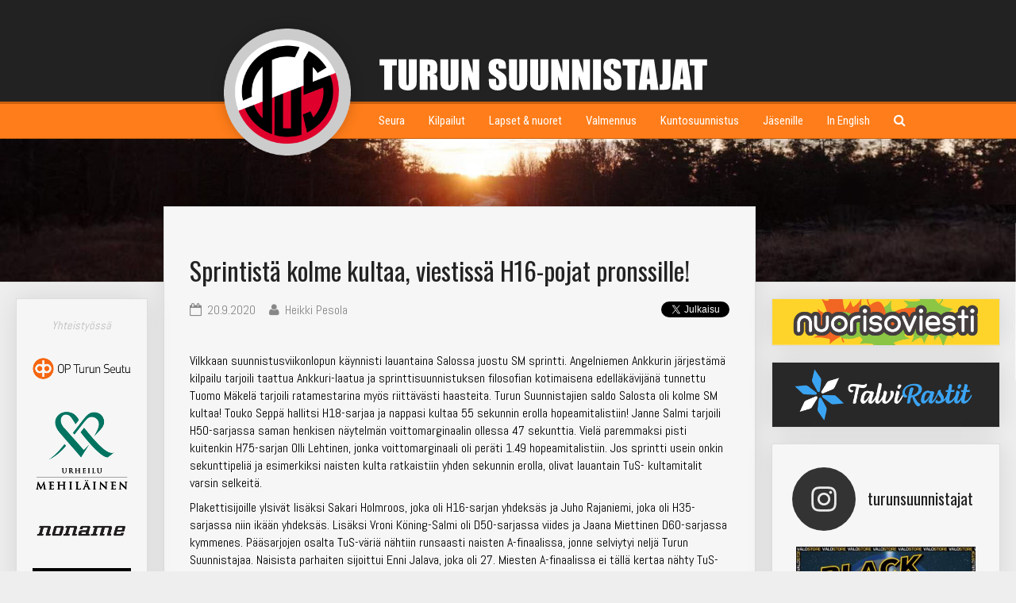

--- FILE ---
content_type: text/html; charset=UTF-8
request_url: https://tus.fi/uutiset/2020/09/20/sprintista-kolme-kultaa-viestissa-h16-pojat-pronssille/
body_size: 17970
content:
<!DOCTYPE html>
<html lang="fi-FI">
<head>
	<meta name="viewport" content="width=device-width, initial-scale=1">
	
	<link href="https://fonts.googleapis.com/css?family=Dosis:400,700|Abel|Roboto+Condensed:400|Oswald" rel="stylesheet">
	
	<link rel="apple-touch-icon" sizes="180x180" href="/wp-content/themes/tus/assets/favicon/apple-touch-icon.png">
	<link rel="icon" type="image/png" href="/wp-content/themes/tus/assets/favicon/favicon-32x32.png" sizes="32x32">
	<link rel="icon" type="image/png" href="/wp-content/themes/tus/assets/favicon/favicon-16x16.png" sizes="16x16">
	<link rel="manifest" href="/wp-content/themes/tus/assets/favicon/manifest.json">
	<link rel="mask-icon" href="/wp-content/themes/tus/assets/favicon/safari-pinned-tab.svg" color="#5bbad5">
	<link rel="shortcut icon" href="/wp-content/themes/tus/assets/favicon/favicon.ico">
	<meta name="msapplication-config" content="/wp-content/themes/tus/assets/favicon/browserconfig.xml">
	<meta name="theme-color" content="#ffffff">
	
	<script src="https://ajax.googleapis.com/ajax/libs/jquery/2.1.4/jquery.min.js"></script>
	
	<link href="https://cdnjs.cloudflare.com/ajax/libs/froala-editor/2.3.4/css/froala_style.min.css" rel="stylesheet" type="text/css" />
	<link rel="stylesheet" href="https://maxcdn.bootstrapcdn.com/font-awesome/4.5.0/css/font-awesome.min.css">
	
	<script src="/wp-content/themes/tus/assets/photoswipe/photoswipe.min.js"></script> 
	<script src="/wp-content/themes/tus/assets/photoswipe/photoswipe-ui-default.min.js"></script>
	<link rel="stylesheet" href="/wp-content/themes/tus/assets/photoswipe/photoswipe.css"> 
	<link rel="stylesheet" href="/wp-content/themes/tus/assets/photoswipe/default-skin/default-skin.css"> 
	
	<link href="/wp-content/themes/tus/assets/css/style.css?v=1" rel="stylesheet">
	<link href="/wp-content/themes/tus/assets/css/fonts.css" rel="stylesheet">
	
	<script src="/wp-content/themes/tus/assets/js/collapser.js"></script>
	<script src="/wp-content/themes/tus/assets/js/menu.js"></script>
	<script src="/wp-content/themes/tus/assets/js/messages.js"></script>
	<script src="/wp-content/themes/tus/assets/js/gallery.js"></script>
	<script src="/wp-content/themes/tus/assets/js/files.js"></script>
	
	<style>
	body
	{
		background-image: url(https://tus.fi/wp-content/uploads/2022/01/sunset-white.jpg);
		background-color: #eee;
	}

	.window
	{
		background-image: url(https://tus.fi/wp-content/uploads/2022/01/sunset.jpg);
	}

	body, .window
	{
		background-position: center calc(17rem - 28vw);
	}
	</style>
	
	<title>Sprintistä kolme kultaa, viestissä H16-pojat pronssille! &#8211; Turun Suunnistajat</title>
<meta name='robots' content='max-image-preview:large' />
	<style>img:is([sizes="auto" i], [sizes^="auto," i]) { contain-intrinsic-size: 3000px 1500px }</style>
	<link rel='dns-prefetch' href='//stats.wp.com' />
<link rel="alternate" type="application/rss+xml" title="Turun Suunnistajat &raquo; Sprintistä kolme kultaa, viestissä H16-pojat pronssille! kommenttien syöte" href="https://tus.fi/uutiset/2020/09/20/sprintista-kolme-kultaa-viestissa-h16-pojat-pronssille/feed/" />
<script type="text/javascript">
/* <![CDATA[ */
window._wpemojiSettings = {"baseUrl":"https:\/\/s.w.org\/images\/core\/emoji\/16.0.1\/72x72\/","ext":".png","svgUrl":"https:\/\/s.w.org\/images\/core\/emoji\/16.0.1\/svg\/","svgExt":".svg","source":{"concatemoji":"https:\/\/tus.fi\/wp-includes\/js\/wp-emoji-release.min.js?ver=6.8.3"}};
/*! This file is auto-generated */
!function(s,n){var o,i,e;function c(e){try{var t={supportTests:e,timestamp:(new Date).valueOf()};sessionStorage.setItem(o,JSON.stringify(t))}catch(e){}}function p(e,t,n){e.clearRect(0,0,e.canvas.width,e.canvas.height),e.fillText(t,0,0);var t=new Uint32Array(e.getImageData(0,0,e.canvas.width,e.canvas.height).data),a=(e.clearRect(0,0,e.canvas.width,e.canvas.height),e.fillText(n,0,0),new Uint32Array(e.getImageData(0,0,e.canvas.width,e.canvas.height).data));return t.every(function(e,t){return e===a[t]})}function u(e,t){e.clearRect(0,0,e.canvas.width,e.canvas.height),e.fillText(t,0,0);for(var n=e.getImageData(16,16,1,1),a=0;a<n.data.length;a++)if(0!==n.data[a])return!1;return!0}function f(e,t,n,a){switch(t){case"flag":return n(e,"\ud83c\udff3\ufe0f\u200d\u26a7\ufe0f","\ud83c\udff3\ufe0f\u200b\u26a7\ufe0f")?!1:!n(e,"\ud83c\udde8\ud83c\uddf6","\ud83c\udde8\u200b\ud83c\uddf6")&&!n(e,"\ud83c\udff4\udb40\udc67\udb40\udc62\udb40\udc65\udb40\udc6e\udb40\udc67\udb40\udc7f","\ud83c\udff4\u200b\udb40\udc67\u200b\udb40\udc62\u200b\udb40\udc65\u200b\udb40\udc6e\u200b\udb40\udc67\u200b\udb40\udc7f");case"emoji":return!a(e,"\ud83e\udedf")}return!1}function g(e,t,n,a){var r="undefined"!=typeof WorkerGlobalScope&&self instanceof WorkerGlobalScope?new OffscreenCanvas(300,150):s.createElement("canvas"),o=r.getContext("2d",{willReadFrequently:!0}),i=(o.textBaseline="top",o.font="600 32px Arial",{});return e.forEach(function(e){i[e]=t(o,e,n,a)}),i}function t(e){var t=s.createElement("script");t.src=e,t.defer=!0,s.head.appendChild(t)}"undefined"!=typeof Promise&&(o="wpEmojiSettingsSupports",i=["flag","emoji"],n.supports={everything:!0,everythingExceptFlag:!0},e=new Promise(function(e){s.addEventListener("DOMContentLoaded",e,{once:!0})}),new Promise(function(t){var n=function(){try{var e=JSON.parse(sessionStorage.getItem(o));if("object"==typeof e&&"number"==typeof e.timestamp&&(new Date).valueOf()<e.timestamp+604800&&"object"==typeof e.supportTests)return e.supportTests}catch(e){}return null}();if(!n){if("undefined"!=typeof Worker&&"undefined"!=typeof OffscreenCanvas&&"undefined"!=typeof URL&&URL.createObjectURL&&"undefined"!=typeof Blob)try{var e="postMessage("+g.toString()+"("+[JSON.stringify(i),f.toString(),p.toString(),u.toString()].join(",")+"));",a=new Blob([e],{type:"text/javascript"}),r=new Worker(URL.createObjectURL(a),{name:"wpTestEmojiSupports"});return void(r.onmessage=function(e){c(n=e.data),r.terminate(),t(n)})}catch(e){}c(n=g(i,f,p,u))}t(n)}).then(function(e){for(var t in e)n.supports[t]=e[t],n.supports.everything=n.supports.everything&&n.supports[t],"flag"!==t&&(n.supports.everythingExceptFlag=n.supports.everythingExceptFlag&&n.supports[t]);n.supports.everythingExceptFlag=n.supports.everythingExceptFlag&&!n.supports.flag,n.DOMReady=!1,n.readyCallback=function(){n.DOMReady=!0}}).then(function(){return e}).then(function(){var e;n.supports.everything||(n.readyCallback(),(e=n.source||{}).concatemoji?t(e.concatemoji):e.wpemoji&&e.twemoji&&(t(e.twemoji),t(e.wpemoji)))}))}((window,document),window._wpemojiSettings);
/* ]]> */
</script>
<link rel='stylesheet' id='sbi_styles-css' href='https://tus.fi/wp-content/plugins/instagram-feed/css/sbi-styles.min.css?ver=6.2.1' type='text/css' media='all' />
<style id='wp-emoji-styles-inline-css' type='text/css'>

	img.wp-smiley, img.emoji {
		display: inline !important;
		border: none !important;
		box-shadow: none !important;
		height: 1em !important;
		width: 1em !important;
		margin: 0 0.07em !important;
		vertical-align: -0.1em !important;
		background: none !important;
		padding: 0 !important;
	}
</style>
<link rel='stylesheet' id='wp-block-library-css' href='https://tus.fi/wp-includes/css/dist/block-library/style.min.css?ver=6.8.3' type='text/css' media='all' />
<style id='wp-block-library-inline-css' type='text/css'>
.has-text-align-justify{text-align:justify;}
</style>
<link rel='stylesheet' id='jetpack-videopress-video-block-view-css' href='https://tus.fi/wp-content/plugins/jetpack/jetpack_vendor/automattic/jetpack-videopress/build/block-editor/blocks/video/view.css?minify=false&#038;ver=34ae973733627b74a14e' type='text/css' media='all' />
<link rel='stylesheet' id='mediaelement-css' href='https://tus.fi/wp-includes/js/mediaelement/mediaelementplayer-legacy.min.css?ver=4.2.17' type='text/css' media='all' />
<link rel='stylesheet' id='wp-mediaelement-css' href='https://tus.fi/wp-includes/js/mediaelement/wp-mediaelement.min.css?ver=6.8.3' type='text/css' media='all' />
<style id='global-styles-inline-css' type='text/css'>
:root{--wp--preset--aspect-ratio--square: 1;--wp--preset--aspect-ratio--4-3: 4/3;--wp--preset--aspect-ratio--3-4: 3/4;--wp--preset--aspect-ratio--3-2: 3/2;--wp--preset--aspect-ratio--2-3: 2/3;--wp--preset--aspect-ratio--16-9: 16/9;--wp--preset--aspect-ratio--9-16: 9/16;--wp--preset--color--black: #000000;--wp--preset--color--cyan-bluish-gray: #abb8c3;--wp--preset--color--white: #ffffff;--wp--preset--color--pale-pink: #f78da7;--wp--preset--color--vivid-red: #cf2e2e;--wp--preset--color--luminous-vivid-orange: #ff6900;--wp--preset--color--luminous-vivid-amber: #fcb900;--wp--preset--color--light-green-cyan: #7bdcb5;--wp--preset--color--vivid-green-cyan: #00d084;--wp--preset--color--pale-cyan-blue: #8ed1fc;--wp--preset--color--vivid-cyan-blue: #0693e3;--wp--preset--color--vivid-purple: #9b51e0;--wp--preset--gradient--vivid-cyan-blue-to-vivid-purple: linear-gradient(135deg,rgba(6,147,227,1) 0%,rgb(155,81,224) 100%);--wp--preset--gradient--light-green-cyan-to-vivid-green-cyan: linear-gradient(135deg,rgb(122,220,180) 0%,rgb(0,208,130) 100%);--wp--preset--gradient--luminous-vivid-amber-to-luminous-vivid-orange: linear-gradient(135deg,rgba(252,185,0,1) 0%,rgba(255,105,0,1) 100%);--wp--preset--gradient--luminous-vivid-orange-to-vivid-red: linear-gradient(135deg,rgba(255,105,0,1) 0%,rgb(207,46,46) 100%);--wp--preset--gradient--very-light-gray-to-cyan-bluish-gray: linear-gradient(135deg,rgb(238,238,238) 0%,rgb(169,184,195) 100%);--wp--preset--gradient--cool-to-warm-spectrum: linear-gradient(135deg,rgb(74,234,220) 0%,rgb(151,120,209) 20%,rgb(207,42,186) 40%,rgb(238,44,130) 60%,rgb(251,105,98) 80%,rgb(254,248,76) 100%);--wp--preset--gradient--blush-light-purple: linear-gradient(135deg,rgb(255,206,236) 0%,rgb(152,150,240) 100%);--wp--preset--gradient--blush-bordeaux: linear-gradient(135deg,rgb(254,205,165) 0%,rgb(254,45,45) 50%,rgb(107,0,62) 100%);--wp--preset--gradient--luminous-dusk: linear-gradient(135deg,rgb(255,203,112) 0%,rgb(199,81,192) 50%,rgb(65,88,208) 100%);--wp--preset--gradient--pale-ocean: linear-gradient(135deg,rgb(255,245,203) 0%,rgb(182,227,212) 50%,rgb(51,167,181) 100%);--wp--preset--gradient--electric-grass: linear-gradient(135deg,rgb(202,248,128) 0%,rgb(113,206,126) 100%);--wp--preset--gradient--midnight: linear-gradient(135deg,rgb(2,3,129) 0%,rgb(40,116,252) 100%);--wp--preset--font-size--small: 13px;--wp--preset--font-size--medium: 20px;--wp--preset--font-size--large: 36px;--wp--preset--font-size--x-large: 42px;--wp--preset--spacing--20: 0.44rem;--wp--preset--spacing--30: 0.67rem;--wp--preset--spacing--40: 1rem;--wp--preset--spacing--50: 1.5rem;--wp--preset--spacing--60: 2.25rem;--wp--preset--spacing--70: 3.38rem;--wp--preset--spacing--80: 5.06rem;--wp--preset--shadow--natural: 6px 6px 9px rgba(0, 0, 0, 0.2);--wp--preset--shadow--deep: 12px 12px 50px rgba(0, 0, 0, 0.4);--wp--preset--shadow--sharp: 6px 6px 0px rgba(0, 0, 0, 0.2);--wp--preset--shadow--outlined: 6px 6px 0px -3px rgba(255, 255, 255, 1), 6px 6px rgba(0, 0, 0, 1);--wp--preset--shadow--crisp: 6px 6px 0px rgba(0, 0, 0, 1);}:root { --wp--style--global--content-size: 778px;--wp--style--global--wide-size: 778px; }:where(body) { margin: 0; }.wp-site-blocks > .alignleft { float: left; margin-right: 2em; }.wp-site-blocks > .alignright { float: right; margin-left: 2em; }.wp-site-blocks > .aligncenter { justify-content: center; margin-left: auto; margin-right: auto; }:where(.is-layout-flex){gap: 0.5em;}:where(.is-layout-grid){gap: 0.5em;}.is-layout-flow > .alignleft{float: left;margin-inline-start: 0;margin-inline-end: 2em;}.is-layout-flow > .alignright{float: right;margin-inline-start: 2em;margin-inline-end: 0;}.is-layout-flow > .aligncenter{margin-left: auto !important;margin-right: auto !important;}.is-layout-constrained > .alignleft{float: left;margin-inline-start: 0;margin-inline-end: 2em;}.is-layout-constrained > .alignright{float: right;margin-inline-start: 2em;margin-inline-end: 0;}.is-layout-constrained > .aligncenter{margin-left: auto !important;margin-right: auto !important;}.is-layout-constrained > :where(:not(.alignleft):not(.alignright):not(.alignfull)){max-width: var(--wp--style--global--content-size);margin-left: auto !important;margin-right: auto !important;}.is-layout-constrained > .alignwide{max-width: var(--wp--style--global--wide-size);}body .is-layout-flex{display: flex;}.is-layout-flex{flex-wrap: wrap;align-items: center;}.is-layout-flex > :is(*, div){margin: 0;}body .is-layout-grid{display: grid;}.is-layout-grid > :is(*, div){margin: 0;}body{font-family: 'Abel', sans-serif;padding-top: 0px;padding-right: 0px;padding-bottom: 0px;padding-left: 0px;}a:where(:not(.wp-element-button)){text-decoration: none;}:root :where(.wp-element-button, .wp-block-button__link){background-color: #32373c;border-width: 0;color: #fff;font-family: inherit;font-size: inherit;line-height: inherit;padding: calc(0.667em + 2px) calc(1.333em + 2px);text-decoration: none;}.has-black-color{color: var(--wp--preset--color--black) !important;}.has-cyan-bluish-gray-color{color: var(--wp--preset--color--cyan-bluish-gray) !important;}.has-white-color{color: var(--wp--preset--color--white) !important;}.has-pale-pink-color{color: var(--wp--preset--color--pale-pink) !important;}.has-vivid-red-color{color: var(--wp--preset--color--vivid-red) !important;}.has-luminous-vivid-orange-color{color: var(--wp--preset--color--luminous-vivid-orange) !important;}.has-luminous-vivid-amber-color{color: var(--wp--preset--color--luminous-vivid-amber) !important;}.has-light-green-cyan-color{color: var(--wp--preset--color--light-green-cyan) !important;}.has-vivid-green-cyan-color{color: var(--wp--preset--color--vivid-green-cyan) !important;}.has-pale-cyan-blue-color{color: var(--wp--preset--color--pale-cyan-blue) !important;}.has-vivid-cyan-blue-color{color: var(--wp--preset--color--vivid-cyan-blue) !important;}.has-vivid-purple-color{color: var(--wp--preset--color--vivid-purple) !important;}.has-black-background-color{background-color: var(--wp--preset--color--black) !important;}.has-cyan-bluish-gray-background-color{background-color: var(--wp--preset--color--cyan-bluish-gray) !important;}.has-white-background-color{background-color: var(--wp--preset--color--white) !important;}.has-pale-pink-background-color{background-color: var(--wp--preset--color--pale-pink) !important;}.has-vivid-red-background-color{background-color: var(--wp--preset--color--vivid-red) !important;}.has-luminous-vivid-orange-background-color{background-color: var(--wp--preset--color--luminous-vivid-orange) !important;}.has-luminous-vivid-amber-background-color{background-color: var(--wp--preset--color--luminous-vivid-amber) !important;}.has-light-green-cyan-background-color{background-color: var(--wp--preset--color--light-green-cyan) !important;}.has-vivid-green-cyan-background-color{background-color: var(--wp--preset--color--vivid-green-cyan) !important;}.has-pale-cyan-blue-background-color{background-color: var(--wp--preset--color--pale-cyan-blue) !important;}.has-vivid-cyan-blue-background-color{background-color: var(--wp--preset--color--vivid-cyan-blue) !important;}.has-vivid-purple-background-color{background-color: var(--wp--preset--color--vivid-purple) !important;}.has-black-border-color{border-color: var(--wp--preset--color--black) !important;}.has-cyan-bluish-gray-border-color{border-color: var(--wp--preset--color--cyan-bluish-gray) !important;}.has-white-border-color{border-color: var(--wp--preset--color--white) !important;}.has-pale-pink-border-color{border-color: var(--wp--preset--color--pale-pink) !important;}.has-vivid-red-border-color{border-color: var(--wp--preset--color--vivid-red) !important;}.has-luminous-vivid-orange-border-color{border-color: var(--wp--preset--color--luminous-vivid-orange) !important;}.has-luminous-vivid-amber-border-color{border-color: var(--wp--preset--color--luminous-vivid-amber) !important;}.has-light-green-cyan-border-color{border-color: var(--wp--preset--color--light-green-cyan) !important;}.has-vivid-green-cyan-border-color{border-color: var(--wp--preset--color--vivid-green-cyan) !important;}.has-pale-cyan-blue-border-color{border-color: var(--wp--preset--color--pale-cyan-blue) !important;}.has-vivid-cyan-blue-border-color{border-color: var(--wp--preset--color--vivid-cyan-blue) !important;}.has-vivid-purple-border-color{border-color: var(--wp--preset--color--vivid-purple) !important;}.has-vivid-cyan-blue-to-vivid-purple-gradient-background{background: var(--wp--preset--gradient--vivid-cyan-blue-to-vivid-purple) !important;}.has-light-green-cyan-to-vivid-green-cyan-gradient-background{background: var(--wp--preset--gradient--light-green-cyan-to-vivid-green-cyan) !important;}.has-luminous-vivid-amber-to-luminous-vivid-orange-gradient-background{background: var(--wp--preset--gradient--luminous-vivid-amber-to-luminous-vivid-orange) !important;}.has-luminous-vivid-orange-to-vivid-red-gradient-background{background: var(--wp--preset--gradient--luminous-vivid-orange-to-vivid-red) !important;}.has-very-light-gray-to-cyan-bluish-gray-gradient-background{background: var(--wp--preset--gradient--very-light-gray-to-cyan-bluish-gray) !important;}.has-cool-to-warm-spectrum-gradient-background{background: var(--wp--preset--gradient--cool-to-warm-spectrum) !important;}.has-blush-light-purple-gradient-background{background: var(--wp--preset--gradient--blush-light-purple) !important;}.has-blush-bordeaux-gradient-background{background: var(--wp--preset--gradient--blush-bordeaux) !important;}.has-luminous-dusk-gradient-background{background: var(--wp--preset--gradient--luminous-dusk) !important;}.has-pale-ocean-gradient-background{background: var(--wp--preset--gradient--pale-ocean) !important;}.has-electric-grass-gradient-background{background: var(--wp--preset--gradient--electric-grass) !important;}.has-midnight-gradient-background{background: var(--wp--preset--gradient--midnight) !important;}.has-small-font-size{font-size: var(--wp--preset--font-size--small) !important;}.has-medium-font-size{font-size: var(--wp--preset--font-size--medium) !important;}.has-large-font-size{font-size: var(--wp--preset--font-size--large) !important;}.has-x-large-font-size{font-size: var(--wp--preset--font-size--x-large) !important;}
:where(.wp-block-post-template.is-layout-flex){gap: 1.25em;}:where(.wp-block-post-template.is-layout-grid){gap: 1.25em;}
:where(.wp-block-columns.is-layout-flex){gap: 2em;}:where(.wp-block-columns.is-layout-grid){gap: 2em;}
:root :where(.wp-block-pullquote){font-size: 1.5em;line-height: 1.6;}
</style>
<link rel='stylesheet' id='dashicons-css' href='https://tus.fi/wp-includes/css/dashicons.min.css?ver=6.8.3' type='text/css' media='all' />
<link rel='stylesheet' id='tippy_light-css' href='https://tus.fi/wp-content/plugins/private-google-calendars/lib/tippy/light-border.css?ver=20230902' type='text/css' media='all' />
<link rel='stylesheet' id='pgc_fullcalendar-css' href='https://tus.fi/wp-content/plugins/private-google-calendars/lib/fullcalendar4/core/main.min.css?ver=20230902' type='text/css' media='all' />
<link rel='stylesheet' id='pgc_fullcalendar_daygrid-css' href='https://tus.fi/wp-content/plugins/private-google-calendars/lib/fullcalendar4/daygrid/main.min.css?ver=20230902' type='text/css' media='all' />
<link rel='stylesheet' id='pgc_fullcalendar_timegrid-css' href='https://tus.fi/wp-content/plugins/private-google-calendars/lib/fullcalendar4/timegrid/main.min.css?ver=20230902' type='text/css' media='all' />
<link rel='stylesheet' id='pgc_fullcalendar_list-css' href='https://tus.fi/wp-content/plugins/private-google-calendars/lib/fullcalendar4/list/main.min.css?ver=20230902' type='text/css' media='all' />
<link rel='stylesheet' id='pgc-css' href='https://tus.fi/wp-content/plugins/private-google-calendars/css/pgc.css?ver=20230902' type='text/css' media='all' />
<link rel='stylesheet' id='jetpack_css-css' href='https://tus.fi/wp-content/plugins/jetpack/css/jetpack.css?ver=12.5.1' type='text/css' media='all' />
<link rel="https://api.w.org/" href="https://tus.fi/wp-json/" /><link rel="alternate" title="JSON" type="application/json" href="https://tus.fi/wp-json/wp/v2/posts/771" /><link rel="EditURI" type="application/rsd+xml" title="RSD" href="https://tus.fi/xmlrpc.php?rsd" />
<meta name="generator" content="WordPress 6.8.3" />
<link rel="canonical" href="https://tus.fi/uutiset/2020/09/20/sprintista-kolme-kultaa-viestissa-h16-pojat-pronssille/" />
<link rel='shortlink' href='https://tus.fi/?p=771' />
<link rel="alternate" title="oEmbed (JSON)" type="application/json+oembed" href="https://tus.fi/wp-json/oembed/1.0/embed?url=https%3A%2F%2Ftus.fi%2Fuutiset%2F2020%2F09%2F20%2Fsprintista-kolme-kultaa-viestissa-h16-pojat-pronssille%2F" />
<link rel="alternate" title="oEmbed (XML)" type="text/xml+oembed" href="https://tus.fi/wp-json/oembed/1.0/embed?url=https%3A%2F%2Ftus.fi%2Fuutiset%2F2020%2F09%2F20%2Fsprintista-kolme-kultaa-viestissa-h16-pojat-pronssille%2F&#038;format=xml" />
	<style>img#wpstats{display:none}</style>
		
</head>
<body>
	<div class="header">
		<div class="page">
			<div class="columns">
				<div class="column left"></div>
				<div class="column main">
					<img class="logo" src="/wp-content/themes/tus/assets/img/tus.png" alt="Turun Suunnistajat">
					<div class="logopadding">
						<a href="/" class="titlelogo"></a>
					</div>
				</div>
			</div>
		</div>
	</div>
	<div class="window">
		<div class="topmenu">
			<div class="page">
				<div class="columns">
					<div class="column left"></div>
					<div class="column main">
						<div class="logopadding menuwrap" id="menu">
							<ul class="menu"><!--
															--><li class="has-child  menu-depth-0">
	<div class="wrap">
		<a >
			<span class="title">Seura</span>
			<span class="fa fa-bars menuicon"></span>
		</a>
				<ul><!--
						--><li class="  menu-depth-1">
	<div class="wrap">
		<a href="https://tus.fi/">
			<span class="title">Etusivu</span>
			<span class="fa fa-bars menuicon"></span>
		</a>
			</div>
</li><!--
						--><li class="  menu-depth-1">
	<div class="wrap">
		<a href="https://tus.fi/kalenteri/">
			<span class="title">Kalenteri</span>
			<span class="fa fa-bars menuicon"></span>
		</a>
			</div>
</li><!--
						--><li class="  menu-depth-1">
	<div class="wrap">
		<a href="https://tus.fi/seura/">
			<span class="title">Esittely</span>
			<span class="fa fa-bars menuicon"></span>
		</a>
			</div>
</li><!--
						--><li class="  menu-depth-1">
	<div class="wrap">
		<a href="https://tus.fi/seura/johtokunta/">
			<span class="title">Johtokunta ja jaostot</span>
			<span class="fa fa-bars menuicon"></span>
		</a>
			</div>
</li><!--
						--><li class="  menu-depth-1">
	<div class="wrap">
		<a href="https://tus.fi/seura/alppila/">
			<span class="title">Seuramaja Alppila</span>
			<span class="fa fa-bars menuicon"></span>
		</a>
			</div>
</li><!--
						--><li class="  menu-depth-1">
	<div class="wrap">
		<a href="http://leimas.in">
			<span class="title">Emit-vuokraus</span>
			<span class="fa fa-bars menuicon"></span>
		</a>
			</div>
</li><!--
						--><li class="  menu-depth-1">
	<div class="wrap">
		<a href="https://tus.fi/seura/kartat/">
			<span class="title">Kartat</span>
			<span class="fa fa-bars menuicon"></span>
		</a>
			</div>
</li><!--
						--><li class="  menu-depth-1">
	<div class="wrap">
		<a href="https://drive.google.com/drive/folders/0B-SM4au5U39Oc3czdk01YndNaHc?resourcekey=0-7RukiUMZg0WHblvFX1Hbxw&usp=sharing">
			<span class="title">Kotisivuarkisto</span>
			<span class="fa fa-bars menuicon"></span>
		</a>
			</div>
</li><!--
						--><li class="  menu-depth-1">
	<div class="wrap">
		<a href="https://tus.fi/seura/laskutus/">
			<span class="title">Laskutus</span>
			<span class="fa fa-bars menuicon"></span>
		</a>
			</div>
</li><!--
						--><li class="  menu-depth-1">
	<div class="wrap">
		<a href="https://tus.fi/seura/yhteystiedot/">
			<span class="title">Yhteystiedot</span>
			<span class="fa fa-bars menuicon"></span>
		</a>
			</div>
</li><!--
						--><li class="  menu-depth-1">
	<div class="wrap">
		<a href="https://tus.fi/seura/liittyminen/">
			<span class="title">Liity jäseneksi!</span>
			<span class="fa fa-bars menuicon"></span>
		</a>
			</div>
</li><!--
					--></ul>
			</div>
</li><!--
															--><li class="has-child  menu-depth-0">
	<div class="wrap">
		<a >
			<span class="title">Kilpailut</span>
			<span class="fa fa-bars menuicon"></span>
		</a>
				<ul><!--
						--><li class="  menu-depth-1">
	<div class="wrap">
		<a href="/nuvi2025">
			<span class="title">Nuorisoviesti 2025</span>
			<span class="fa fa-bars menuicon"></span>
		</a>
			</div>
</li><!--
						--><li class="  menu-depth-1">
	<div class="wrap">
		<a href="/kyv2025">
			<span class="title">Kevätyön viesti 2025</span>
			<span class="fa fa-bars menuicon"></span>
		</a>
			</div>
</li><!--
						--><li class="  menu-depth-1">
	<div class="wrap">
		<a href="https://tus.fi/valmennus/valmennus-kevatharjoituspaketti-2025/">
			<span class="title">Kevätharjoituspaketti 2025</span>
			<span class="fa fa-bars menuicon"></span>
		</a>
			</div>
</li><!--
						--><li class="  menu-depth-1">
	<div class="wrap">
		<a href="https://tus.fi/kompassi-cup-12-5-2025/">
			<span class="title">Kompassi-cup 12.5.2025</span>
			<span class="fa fa-bars menuicon"></span>
		</a>
			</div>
</li><!--
						--><li class="  menu-depth-1">
	<div class="wrap">
		<a href="https://tus.fi/kilpailut/">
			<span class="title">Kaikki kilpailut</span>
			<span class="fa fa-bars menuicon"></span>
		</a>
			</div>
</li><!--
					--></ul>
			</div>
</li><!--
															--><li class="has-child  menu-depth-0">
	<div class="wrap">
		<a >
			<span class="title">Lapset & nuoret</span>
			<span class="fa fa-bars menuicon"></span>
		</a>
				<ul><!--
						--><li class="  menu-depth-1">
	<div class="wrap">
		<a href="https://tus.fi/nuoret/">
			<span class="title">Nuorisotoiminta</span>
			<span class="fa fa-bars menuicon"></span>
		</a>
			</div>
</li><!--
						--><li class="  menu-depth-1">
	<div class="wrap">
		<a href="https://tus.fi/nuoret/lasten-alkeiskurssi/">
			<span class="title">Lasten alkeiskurssi</span>
			<span class="fa fa-bars menuicon"></span>
		</a>
			</div>
</li><!--
						--><li class="  menu-depth-1">
	<div class="wrap">
		<a href="https://tus.fi/nuoret/hippo-suunnistuskoulu/">
			<span class="title">Hippo-suunnistuskoulu</span>
			<span class="fa fa-bars menuicon"></span>
		</a>
			</div>
</li><!--
						--><li class="  menu-depth-1">
	<div class="wrap">
		<a href="https://tus.fi/valmennus/nuorten-ryhma/">
			<span class="title">Nuorten ryhmät</span>
			<span class="fa fa-bars menuicon"></span>
		</a>
			</div>
</li><!--
						--><li class="  menu-depth-1">
	<div class="wrap">
		<a href="https://tus.fi/nuoret/kilpaileminen/">
			<span class="title">Kilpaileminen</span>
			<span class="fa fa-bars menuicon"></span>
		</a>
			</div>
</li><!--
						--><li class="  menu-depth-1">
	<div class="wrap">
		<a href="https://tus.fi/nuoret/yhteystiedot/">
			<span class="title">Yhteystiedot</span>
			<span class="fa fa-bars menuicon"></span>
		</a>
			</div>
</li><!--
						--><li class="  menu-depth-1">
	<div class="wrap">
		<a href="https://tus.fi/nuoret/boostii-etu-turkulaisille-lapsille-ja-nuorille/">
			<span class="title">Boostii-etu turkulaisille lapsille- ja nuorille</span>
			<span class="fa fa-bars menuicon"></span>
		</a>
			</div>
</li><!--
						--><li class="  menu-depth-1">
	<div class="wrap">
		<a href="https://tus.fi/suunta-huipulle/">
			<span class="title">Suunta Huipulle</span>
			<span class="fa fa-bars menuicon"></span>
		</a>
			</div>
</li><!--
					--></ul>
			</div>
</li><!--
															--><li class="has-child  menu-depth-0">
	<div class="wrap">
		<a >
			<span class="title">Valmennus</span>
			<span class="fa fa-bars menuicon"></span>
		</a>
				<ul><!--
						--><li class="  menu-depth-1">
	<div class="wrap">
		<a href="https://tus.fi/valmennus/valmennus-kevatharjoituspaketti-2025/">
			<span class="title">Kevätharjoituspaketti 2025</span>
			<span class="fa fa-bars menuicon"></span>
		</a>
			</div>
</li><!--
						--><li class="  menu-depth-1">
	<div class="wrap">
		<a href="https://tus.fi/valmennus/nuorten-ryhma/">
			<span class="title">Nuorten ryhmät</span>
			<span class="fa fa-bars menuicon"></span>
		</a>
			</div>
</li><!--
						--><li class="  menu-depth-1">
	<div class="wrap">
		<a href="https://tus.fi/suunta-huipulle/">
			<span class="title">Suunta Huipulle</span>
			<span class="fa fa-bars menuicon"></span>
		</a>
			</div>
</li><!--
						--><li class="  menu-depth-1">
	<div class="wrap">
		<a href="https://tus.fi/valmennus/valmennusryhma/">
			<span class="title">Edustus- ja valmennusryhmä</span>
			<span class="fa fa-bars menuicon"></span>
		</a>
			</div>
</li><!--
						--><li class="  menu-depth-1">
	<div class="wrap">
		<a href="https://tus.fi/valmennus/testijuoksu/">
			<span class="title">Testijuoksu</span>
			<span class="fa fa-bars menuicon"></span>
		</a>
			</div>
</li><!--
					--></ul>
			</div>
</li><!--
															--><li class="has-child  menu-depth-0">
	<div class="wrap">
		<a >
			<span class="title">Kuntosuunnistus</span>
			<span class="fa fa-bars menuicon"></span>
		</a>
				<ul><!--
						--><li class="  menu-depth-1">
	<div class="wrap">
		<a href="https://turku-rastit.fi">
			<span class="title">Turku-Rastit ja TalviRastit</span>
			<span class="fa fa-bars menuicon"></span>
		</a>
			</div>
</li><!--
						--><li class="  menu-depth-1">
	<div class="wrap">
		<a href="https://tus.fi/kunto/kuntosuunnistus-ryhma/">
			<span class="title">KuntosuunnisTuS-ryhmä</span>
			<span class="fa fa-bars menuicon"></span>
		</a>
			</div>
</li><!--
						--><li class="  menu-depth-1">
	<div class="wrap">
		<a href="https://tus.fi/kunto/kiintorastit/">
			<span class="title">Kiintorastit</span>
			<span class="fa fa-bars menuicon"></span>
		</a>
			</div>
</li><!--
						--><li class="  menu-depth-1">
	<div class="wrap">
		<a href="https://tus.fi/kunto/talkoorekisteri/">
			<span class="title">Talkoorekisteri</span>
			<span class="fa fa-bars menuicon"></span>
		</a>
			</div>
</li><!--
						--><li class="  menu-depth-1">
	<div class="wrap">
		<a href="https://tus.fi/kunto/ohjeet-talkoolaisille/">
			<span class="title">Ohjeet talkoolaisille</span>
			<span class="fa fa-bars menuicon"></span>
		</a>
			</div>
</li><!--
					--></ul>
			</div>
</li><!--
															--><li class="has-child  menu-depth-0">
	<div class="wrap">
		<a >
			<span class="title">Jäsenille</span>
			<span class="fa fa-bars menuicon"></span>
		</a>
				<ul><!--
						--><li class="  menu-depth-1">
	<div class="wrap">
		<a href="https://tus.fi/seura/liittyminen/">
			<span class="title">Liity jäseneksi!</span>
			<span class="fa fa-bars menuicon"></span>
		</a>
			</div>
</li><!--
						--><li class="  menu-depth-1">
	<div class="wrap">
		<a href="https://tus.fi/jasenille/jasenedut/">
			<span class="title">Jäsenedut</span>
			<span class="fa fa-bars menuicon"></span>
		</a>
			</div>
</li><!--
						--><li class="  menu-depth-1">
	<div class="wrap">
		<a href="https://tus.fi/jasenille/materiaalipankki/">
			<span class="title">Materiaalipankki</span>
			<span class="fa fa-bars menuicon"></span>
		</a>
			</div>
</li><!--
						--><li class="  menu-depth-1">
	<div class="wrap">
		<a href="http://tus.myclub.fi">
			<span class="title">myClub</span>
			<span class="fa fa-bars menuicon"></span>
		</a>
			</div>
</li><!--
						--><li class="  menu-depth-1">
	<div class="wrap">
		<a href="https://tus.fi/jasenille/urheilu-mehilainen/">
			<span class="title">Urheilu Mehiläinen</span>
			<span class="fa fa-bars menuicon"></span>
		</a>
			</div>
</li><!--
					--></ul>
			</div>
</li><!--
															--><li class="  menu-depth-0">
	<div class="wrap">
		<a href="https://tus.fi/in-english/">
			<span class="title">In English</span>
			<span class="fa fa-bars menuicon"></span>
		</a>
			</div>
</li><!--
															--><!--
								--><li class="search-menu menu-depth-0"><div class="wrap"><a><form role="search" method="get" id="searchform" class="search wrap" action="https://tus.fi"><!--
    --><div class="search-input"><input type="text" value="" name="s" id="s" placeholder="Hae..."></div><!--
    --><button type="submit" id="searchsubmit"><i class="fa fa-search"></i></button><!--
--></form></a></div>
</li>
						 	</ul>
						</div>
					</div>
				</div>
			</div>
		</div>
	</div>
	<div class="page margin body">
		<div class="columns reverse bodycolumns">
			<div class="column center main">
				<div class="block text main">
					<div class="content">
	<div class="">
		<h1>Sprintistä kolme kultaa, viestissä H16-pojat pronssille!</h1>
		
		<div class="details title">
			<span class="left">
				<span class="fa fa-calendar-o"></span>
				20.9.2020
			</span>
						<span class="left">
				<span class="fa fa-user"></span>
				Heikki Pesola
			</span>
						
			<span class="right">
				<a href="https://twitter.com/share" class="twitter-share-button" data-text="Sprintistä kolme kultaa, viestissä H16-pojat pronssille!" data-url="https://tus.fi">Tweet</a><script async src="//platform.twitter.com/widgets.js" charset="utf-8"></script>
			</span>
		</div>
		
		
<p>Vilkkaan suunnistusviikonlopun käynnisti lauantaina Salossa juostu SM sprintti. Angelniemen Ankkurin järjestämä kilpailu tarjoili taattua Ankkuri-laatua ja sprinttisuunnistuksen filosofian kotimaisena edelläkävijänä tunnettu Tuomo Mäkelä tarjoili ratamestarina myös riittävästi haasteita. Turun Suunnistajien saldo Salosta oli kolme SM kultaa! Touko Seppä hallitsi H18-sarjaa ja nappasi kultaa 55 sekunnin erolla hopeamitalistiin! Janne Salmi tarjoili H50-sarjassa saman henkisen näytelmän voittomarginaalin ollessa 47 sekunttia. Vielä paremmaksi pisti kuitenkin H75-sarjan Olli Lehtinen, jonka voittomarginaali oli peräti 1.49 hopeamitalistiin. Jos sprintti usein onkin sekunttipeliä ja esimerkiksi naisten kulta ratkaistiin yhden sekunnin erolla, olivat lauantain TuS- kultamitalit varsin selkeitä. </p>



<p>Plakettisijoille ylsivät lisäksi Sakari Holmroos, joka oli H16-sarjan yhdeksäs ja Juho Rajaniemi, joka oli H35-sarjassa niin ikään yhdeksäs. Lisäksi Vroni Köning-Salmi oli D50-sarjassa viides ja Jaana Miettinen D60-sarjassa kymmenes. Pääsarjojen osalta TuS-väriä nähtiin runsaasti naisten A-finaalissa, jonne selviytyi neljä Turun Suunnistajaa. Naisista parhaiten sijoittui Enni Jalava, joka oli 27. Miesten A-finaalissa ei tällä kertaa nähty TuS-edustusta.</p>



<p>Sunnuntaina vuorossa oli SM-viesti Yläneellä, josta hieman jo eilisessä jutussa jo ennakoitiin. Suunnistuksen viestikulttuurista ja toimivasta viestikonseptista on käyty vuosien varrella keskustelua ja esimerkiksi SM viestin pääsarjojen osuuspituuksia on viime vuosina hieman lyhennetty. Tänä vuonna konsepti oli ainakin erittäin toimiva ja sekä miesten että naisten pääsarjoissa nähtiin erittäin mielenkiintoiset viestit. </p>



<p>Tällä kertaa Turun Suunnistajat mitalikannassa piti H16-sarjan joukkue, joka otti hienosti pronssia! Joukkueessa juoksivat Oskari Kalliokoski, Joonas Paananen ja Sakari Holmroos. Poikien suoritukset olivat tasapainoisia ja tyytyväisyys oli läsnä Yläneen sunnuntaipäivässä. </p>



<p>Plakettisijat olivat muuten tiukassa ja niitä saatiin ikäsarjojen puolelta. H75-sarjassa Jorma Paldanius, Kalevi Moisio ja Olli Lehtinen sijoittuivat viidenneksi. H50-sarjassa Jani Laine, Marko Virta ja Janne Salmi muodostivat puolestaan yhdeksänneksi sijoittuneetn joukkueen. Pääsarjoissa etenkin naisissa TuS:n 1 ja 2 joukkueet olivat lopulta varsin tasaisia. Enni Jalavan väkevä alku antoi lentävän lähdön naisten ykkösjoukkueelle, joka lopulta sijoittui sijalle 16. TuS 2-joukkue oli 18. Miesten pääsarjassa TuS:n päivä ei käynyt tänään kilpaa auringon kanssa, vaan yleisilme oli hieman pilvinen ja TuS:n ykkösjoukkue sijoittui lopulta sijalle 44. Mutta viestikausi ei onneksi ole vielä ohi ja onnistumisiin tähdätään taas sekä Viestiliigassa että Halikko-viestissä! Ensi viikolla SM-mitaleja on vielä jaossa Pärnävaarassa, joka kahden Jukola-viestin maastona tarjoilee varmasti haasteita SM-yössä.</p>



<p>Linkissä Pasi Rantalan ottamia kuvia SM viestistä. <a href="https://1drv.ms/u/s!ArZ2mLZCvoKXoTBVoXQJU7b6q4AN?e=KznHxE">https://1drv.ms/u/s!ArZ2mLZCvoKXoTBVoXQJU7b6q4AN?e=KznHxE</a></p>



<figure class="wp-block-image size-large"><a href="https://tus.fi/wp-content/uploads/2020/09/IMG-20200920-WA0002-1.jpg"><img loading="lazy" decoding="async" width="1024" height="740" src="https://tus.fi/wp-content/uploads/2020/09/IMG-20200920-WA0002-1-1024x740.jpg" alt="" class="wp-image-784" srcset="https://tus.fi/wp-content/uploads/2020/09/IMG-20200920-WA0002-1-1024x740.jpg 1024w, https://tus.fi/wp-content/uploads/2020/09/IMG-20200920-WA0002-1-300x217.jpg 300w, https://tus.fi/wp-content/uploads/2020/09/IMG-20200920-WA0002-1-768x555.jpg 768w, https://tus.fi/wp-content/uploads/2020/09/IMG-20200920-WA0002-1-1536x1111.jpg 1536w, https://tus.fi/wp-content/uploads/2020/09/IMG-20200920-WA0002-1.jpg 1600w" sizes="auto, (max-width: 1024px) 100vw, 1024px" /></a></figure>

		
			</div>
</div>
<div class="content post-related">
	<div class="crp_related     "><hr><h2>Lisää luettavaa</h2><ul><li><a href="https://tus.fi/uutiset/2024/09/29/touko-seppa-hurjasteli-maailmancupin-viestissa/"     class="crp_link post-3373"><figure><img loading="lazy" decoding="async"  width="150" height="150"  src="https://tus.fi/wp-content/plugins/contextual-related-posts/default.png" class="crp_thumb crp_default_thumb" alt="Touko Seppä hurjasteli maailmancupin viestissä" title="Touko Seppä hurjasteli maailmancupin viestissä" /></figure><span class="crp_title">Touko Seppä hurjasteli maailmancupin viestissä</span></a><span class="crp_author">  by <a href="https://tus.fi/uutiset/author/heikki/">Heikki Pesola</a></span> <span class="crp_date"> 29.9.2024</span> </li><li><a href="https://tus.fi/uutiset/2024/09/15/miehet-palasivat-onnistumisuralle-sm-viestissa-d16-viestista-pronssi/"     class="crp_link post-3335"><figure><img loading="lazy" decoding="async"  width="150" height="150"  src="https://tus.fi/wp-content/plugins/contextual-related-posts/default.png" class="crp_thumb crp_default_thumb" alt="Miehet palasivat onnistumisuralle SM-viestissä - D16-viestistä pronssi!" title="Miehet palasivat onnistumisuralle SM-viestissä - D16-viestistä pronssi!" /></figure><span class="crp_title">Miehet palasivat onnistumisuralle SM-viestissä -&hellip;</span></a><span class="crp_author">  by <a href="https://tus.fi/uutiset/author/heikki/">Heikki Pesola</a></span> <span class="crp_date"> 15.9.2024</span> </li></ul><div class="crp_clear"></div></div>
</div>
				</div>
			</div>
			<div class="column right stretch column-side">
				<div class="block text widget widget_media_image"><a href="/nuvi2025"><img width="512" height="103" src="https://tus.fi/wp-content/uploads/2020/09/nuvi_banner_new_512.png" class="image wp-image-655  attachment-full size-full" alt="" style="max-width: 100%; height: auto;" decoding="async" loading="lazy" srcset="https://tus.fi/wp-content/uploads/2020/09/nuvi_banner_new_512.png 512w, https://tus.fi/wp-content/uploads/2020/09/nuvi_banner_new_512-300x60.png 300w" sizes="auto, (max-width: 512px) 100vw, 512px" /></a></div><div class="block text widget widget_media_image"><a href="https://turku-rastit.fi"><img width="512" height="145" src="https://tus.fi/wp-content/uploads/2022/10/talvirastit-dark_512.png" class="image wp-image-2068  attachment-full size-full" alt="TalviRastit" style="max-width: 100%; height: auto;" decoding="async" loading="lazy" srcset="https://tus.fi/wp-content/uploads/2022/10/talvirastit-dark_512.png 512w, https://tus.fi/wp-content/uploads/2022/10/talvirastit-dark_512-300x85.png 300w" sizes="auto, (max-width: 512px) 100vw, 512px" /></a></div>
				
												
				<div class="block text widget widget_block">
<div id="sb_instagram"  class="sbi sbi_mob_col_1 sbi_tab_col_1 sbi_col_1 sbi_width_resp" style="padding-bottom: 10px;" data-feedid="*1"  data-res="auto" data-cols="1" data-colsmobile="1" data-colstablet="1" data-num="10" data-nummobile="10" data-shortcode-atts="{}"  data-postid="771" data-locatornonce="f7ee6e2005" data-sbi-flags="favorLocal">
	<div class="sb_instagram_header  sbi_medium sbi_no_avatar"  style="padding: 5px;padding-bottom: 0; margin-bottom: 10px;"  >
	<a href="https://www.instagram.com/turunsuunnistajat/" target="_blank" rel="nofollow noopener"  title="@turunsuunnistajat" class="sbi_header_link">
		<div class="sbi_header_text sbi_no_bio">
			
			<h3>turunsuunnistajat</h3>
					</div>

					<div class="sbi_header_img">
													<div class="sbi_header_hashtag_icon"  ><svg class="sbi_new_logo fa-instagram fa-w-14" aria-hidden="true" data-fa-processed="" aria-label="Instagram" data-prefix="fab" data-icon="instagram" role="img" viewBox="0 0 448 512">
	                <path fill="currentColor" d="M224.1 141c-63.6 0-114.9 51.3-114.9 114.9s51.3 114.9 114.9 114.9S339 319.5 339 255.9 287.7 141 224.1 141zm0 189.6c-41.1 0-74.7-33.5-74.7-74.7s33.5-74.7 74.7-74.7 74.7 33.5 74.7 74.7-33.6 74.7-74.7 74.7zm146.4-194.3c0 14.9-12 26.8-26.8 26.8-14.9 0-26.8-12-26.8-26.8s12-26.8 26.8-26.8 26.8 12 26.8 26.8zm76.1 27.2c-1.7-35.9-9.9-67.7-36.2-93.9-26.2-26.2-58-34.4-93.9-36.2-37-2.1-147.9-2.1-184.9 0-35.8 1.7-67.6 9.9-93.9 36.1s-34.4 58-36.2 93.9c-2.1 37-2.1 147.9 0 184.9 1.7 35.9 9.9 67.7 36.2 93.9s58 34.4 93.9 36.2c37 2.1 147.9 2.1 184.9 0 35.9-1.7 67.7-9.9 93.9-36.2 26.2-26.2 34.4-58 36.2-93.9 2.1-37 2.1-147.8 0-184.8zM398.8 388c-7.8 19.6-22.9 34.7-42.6 42.6-29.5 11.7-99.5 9-132.1 9s-102.7 2.6-132.1-9c-19.6-7.8-34.7-22.9-42.6-42.6-11.7-29.5-9-99.5-9-132.1s-2.6-102.7 9-132.1c7.8-19.6 22.9-34.7 42.6-42.6 29.5-11.7 99.5-9 132.1-9s102.7-2.6 132.1 9c19.6 7.8 34.7 22.9 42.6 42.6 11.7 29.5 9 99.5 9 132.1s2.7 102.7-9 132.1z"></path>
	            </svg></div>
							</div>
		
	</a>
</div>

    <div id="sbi_images"  style="padding: 5px;">
		<div class="sbi_item sbi_type_image sbi_new sbi_transition" id="sbi_18027097955576720" data-date="1732737062">
    <div class="sbi_photo_wrap">
        <a class="sbi_photo" href="https://www.instagram.com/p/DC4x55kMTLe/" target="_blank" rel="noopener nofollow" data-full-res="https://scontent-hel3-1.cdninstagram.com/v/t51.29350-15/468566036_1322088249156408_1307376022386952807_n.webp?stp=dst-jpg_tt6&#038;_nc_cat=100&#038;ccb=1-7&#038;_nc_sid=18de74&#038;_nc_ohc=0kZ3oSY7OIQQ7kNvgE9irhj&#038;_nc_zt=23&#038;_nc_ht=scontent-hel3-1.cdninstagram.com&#038;edm=ANo9K5cEAAAA&#038;_nc_gid=Axt9fcD4-CBtWQuq2zmIdRF&#038;oh=00_AYD-GpISlCVao9HmsbWf4f2SWdlIKymwtatZlLnjJr5Kig&#038;oe=675610E5" data-img-src-set="{&quot;d&quot;:&quot;https:\/\/scontent-hel3-1.cdninstagram.com\/v\/t51.29350-15\/468566036_1322088249156408_1307376022386952807_n.webp?stp=dst-jpg_tt6&amp;_nc_cat=100&amp;ccb=1-7&amp;_nc_sid=18de74&amp;_nc_ohc=0kZ3oSY7OIQQ7kNvgE9irhj&amp;_nc_zt=23&amp;_nc_ht=scontent-hel3-1.cdninstagram.com&amp;edm=ANo9K5cEAAAA&amp;_nc_gid=Axt9fcD4-CBtWQuq2zmIdRF&amp;oh=00_AYD-GpISlCVao9HmsbWf4f2SWdlIKymwtatZlLnjJr5Kig&amp;oe=675610E5&quot;,&quot;150&quot;:&quot;https:\/\/scontent-hel3-1.cdninstagram.com\/v\/t51.29350-15\/468566036_1322088249156408_1307376022386952807_n.webp?stp=dst-jpg_tt6&amp;_nc_cat=100&amp;ccb=1-7&amp;_nc_sid=18de74&amp;_nc_ohc=0kZ3oSY7OIQQ7kNvgE9irhj&amp;_nc_zt=23&amp;_nc_ht=scontent-hel3-1.cdninstagram.com&amp;edm=ANo9K5cEAAAA&amp;_nc_gid=Axt9fcD4-CBtWQuq2zmIdRF&amp;oh=00_AYD-GpISlCVao9HmsbWf4f2SWdlIKymwtatZlLnjJr5Kig&amp;oe=675610E5&quot;,&quot;320&quot;:&quot;https:\/\/scontent-hel3-1.cdninstagram.com\/v\/t51.29350-15\/468566036_1322088249156408_1307376022386952807_n.webp?stp=dst-jpg_tt6&amp;_nc_cat=100&amp;ccb=1-7&amp;_nc_sid=18de74&amp;_nc_ohc=0kZ3oSY7OIQQ7kNvgE9irhj&amp;_nc_zt=23&amp;_nc_ht=scontent-hel3-1.cdninstagram.com&amp;edm=ANo9K5cEAAAA&amp;_nc_gid=Axt9fcD4-CBtWQuq2zmIdRF&amp;oh=00_AYD-GpISlCVao9HmsbWf4f2SWdlIKymwtatZlLnjJr5Kig&amp;oe=675610E5&quot;,&quot;640&quot;:&quot;https:\/\/scontent-hel3-1.cdninstagram.com\/v\/t51.29350-15\/468566036_1322088249156408_1307376022386952807_n.webp?stp=dst-jpg_tt6&amp;_nc_cat=100&amp;ccb=1-7&amp;_nc_sid=18de74&amp;_nc_ohc=0kZ3oSY7OIQQ7kNvgE9irhj&amp;_nc_zt=23&amp;_nc_ht=scontent-hel3-1.cdninstagram.com&amp;edm=ANo9K5cEAAAA&amp;_nc_gid=Axt9fcD4-CBtWQuq2zmIdRF&amp;oh=00_AYD-GpISlCVao9HmsbWf4f2SWdlIKymwtatZlLnjJr5Kig&amp;oe=675610E5&quot;}">
            <span class="sbi-screenreader">Kumppanimme @valostorefi ollut kovasti jutuissa Tu</span>
            	                    <img decoding="async" src="https://tus.fi/wp-content/plugins/instagram-feed/img/placeholder.png" alt="Kumppanimme @valostorefi ollut kovasti jutuissa TuSin junnujen Whatsappissa. Tässä tiivistelmä: 

- Sitten kaikki mielipiteet ja vinkit vastaanotetaan näistä isommista lampuista 🙏. Ajattelin että tää ois hyvä joululahja. 🙏

- Lamput on kestäviä ja pitkäikäisiä. Mulla on 14 vuotta vanha  Navigator 2 ja se on täysin kunnossa. Akun olen uusinut. Uusi pitäisi ostaa, kun useampi tarvitsee lamppua yhtäaikaa. 

- Huomiona , että ensilampuksi ja junnutreeniin hyväksi lampuksi on todettu Lumoniten Compass. 😊

- Ok, tää oli kiva kuulla 😄. ettei ainakaan osta mitään roskaa.

- Valostoreen on  seura-alennus linkki! Löytyy mm. MyClubin tiedotteista. 👍

- Ja tulossa on vielä Black Friday tarjouksia 

- Hyvä huomio tuo Black Friday, täytyykin bongailla. 🙏 Kiitokset taas ✨🙏!">
        </a>
    </div>
</div><div class="sbi_item sbi_type_carousel sbi_new sbi_transition" id="sbi_18061282951759296" data-date="1731172279">
    <div class="sbi_photo_wrap">
        <a class="sbi_photo" href="https://www.instagram.com/p/DCKJUXqsItI/" target="_blank" rel="noopener nofollow" data-full-res="https://scontent-hel3-1.cdninstagram.com/v/t51.29350-15/466399545_1610263669560090_1396666822494241443_n.webp?stp=dst-jpg_tt6&#038;_nc_cat=109&#038;ccb=1-7&#038;_nc_sid=18de74&#038;_nc_ohc=xEaXgodblQ0Q7kNvgG7rKBz&#038;_nc_zt=23&#038;_nc_ht=scontent-hel3-1.cdninstagram.com&#038;edm=ANo9K5cEAAAA&#038;_nc_gid=Axt9fcD4-CBtWQuq2zmIdRF&#038;oh=00_AYD75XGlJU0pPXKamw5Amggvy5patTjislmexD-r58KHoA&#038;oe=67561A5C" data-img-src-set="{&quot;d&quot;:&quot;https:\/\/scontent-hel3-1.cdninstagram.com\/v\/t51.29350-15\/466399545_1610263669560090_1396666822494241443_n.webp?stp=dst-jpg_tt6&amp;_nc_cat=109&amp;ccb=1-7&amp;_nc_sid=18de74&amp;_nc_ohc=xEaXgodblQ0Q7kNvgG7rKBz&amp;_nc_zt=23&amp;_nc_ht=scontent-hel3-1.cdninstagram.com&amp;edm=ANo9K5cEAAAA&amp;_nc_gid=Axt9fcD4-CBtWQuq2zmIdRF&amp;oh=00_AYD75XGlJU0pPXKamw5Amggvy5patTjislmexD-r58KHoA&amp;oe=67561A5C&quot;,&quot;150&quot;:&quot;https:\/\/scontent-hel3-1.cdninstagram.com\/v\/t51.29350-15\/466399545_1610263669560090_1396666822494241443_n.webp?stp=dst-jpg_tt6&amp;_nc_cat=109&amp;ccb=1-7&amp;_nc_sid=18de74&amp;_nc_ohc=xEaXgodblQ0Q7kNvgG7rKBz&amp;_nc_zt=23&amp;_nc_ht=scontent-hel3-1.cdninstagram.com&amp;edm=ANo9K5cEAAAA&amp;_nc_gid=Axt9fcD4-CBtWQuq2zmIdRF&amp;oh=00_AYD75XGlJU0pPXKamw5Amggvy5patTjislmexD-r58KHoA&amp;oe=67561A5C&quot;,&quot;320&quot;:&quot;https:\/\/scontent-hel3-1.cdninstagram.com\/v\/t51.29350-15\/466399545_1610263669560090_1396666822494241443_n.webp?stp=dst-jpg_tt6&amp;_nc_cat=109&amp;ccb=1-7&amp;_nc_sid=18de74&amp;_nc_ohc=xEaXgodblQ0Q7kNvgG7rKBz&amp;_nc_zt=23&amp;_nc_ht=scontent-hel3-1.cdninstagram.com&amp;edm=ANo9K5cEAAAA&amp;_nc_gid=Axt9fcD4-CBtWQuq2zmIdRF&amp;oh=00_AYD75XGlJU0pPXKamw5Amggvy5patTjislmexD-r58KHoA&amp;oe=67561A5C&quot;,&quot;640&quot;:&quot;https:\/\/scontent-hel3-1.cdninstagram.com\/v\/t51.29350-15\/466399545_1610263669560090_1396666822494241443_n.webp?stp=dst-jpg_tt6&amp;_nc_cat=109&amp;ccb=1-7&amp;_nc_sid=18de74&amp;_nc_ohc=xEaXgodblQ0Q7kNvgG7rKBz&amp;_nc_zt=23&amp;_nc_ht=scontent-hel3-1.cdninstagram.com&amp;edm=ANo9K5cEAAAA&amp;_nc_gid=Axt9fcD4-CBtWQuq2zmIdRF&amp;oh=00_AYD75XGlJU0pPXKamw5Amggvy5patTjislmexD-r58KHoA&amp;oe=67561A5C&quot;}">
            <span class="sbi-screenreader">70 on vain numero! Mutta erittäin hieno numero ja</span>
            <svg class="svg-inline--fa fa-clone fa-w-16 sbi_lightbox_carousel_icon" aria-hidden="true" aria-label="Clone" data-fa-proƒcessed="" data-prefix="far" data-icon="clone" role="img" xmlns="http://www.w3.org/2000/svg" viewBox="0 0 512 512">
	                <path fill="currentColor" d="M464 0H144c-26.51 0-48 21.49-48 48v48H48c-26.51 0-48 21.49-48 48v320c0 26.51 21.49 48 48 48h320c26.51 0 48-21.49 48-48v-48h48c26.51 0 48-21.49 48-48V48c0-26.51-21.49-48-48-48zM362 464H54a6 6 0 0 1-6-6V150a6 6 0 0 1 6-6h42v224c0 26.51 21.49 48 48 48h224v42a6 6 0 0 1-6 6zm96-96H150a6 6 0 0 1-6-6V54a6 6 0 0 1 6-6h308a6 6 0 0 1 6 6v308a6 6 0 0 1-6 6z"></path>
	            </svg>	                    <img decoding="async" src="https://tus.fi/wp-content/plugins/instagram-feed/img/placeholder.png" alt="70 on vain numero! Mutta erittäin hieno numero ja ikä suunnistusseuralle. 🧡🤍 

Kuvat 1 ja 2
Ilpoisten klassikkomaastoon ratamestarimme Annastiina oli laatinut oivallisten perusratojen lisäksi myös yllätyksellisen 70 on vain numero -radan.
 
Kuva 3
TalviRastien osallistujaennätys laitettiin uusiksi, kun n. 400 suunnistuksen ystävää kokoontui juhlistamaan Turun Suunnistajien 70-vuotista taivalta ja nauttimaan syksyisestä päivästä. 

Kuvat 4 ja 5
Seuratuotteita, pullaa ja kahvia oli myynnissä. 

Kuva 6 
Yllätyslahjojakin annettiin, kun joka 70. maaliin tullut palkittiin @suunnistajankauppa ja @intersportskanssi lahjoittamilla palkinnoilla. Kiitos yhteistyökumppaneille!

Kuvat 7 ja 8
TuS-tietovisassa selvisi Toukolle  ja Oskarillekin, että TuSin ensimmäinen yhtenäinen asu oli musta baskeri, johon Armas Salusvuori ja Esko Elmiö ovat 1950-luvun kuvassa pukeutuneet.

Kiitos kaikille osallistujille ja nähdään lauantaisin TalviRasteilla!  @turkurastit

#suunnistus #70onvainnumero #turunsuunnistajat #turkurastit #talvirastit  #turkuliikkeelle">
        </a>
    </div>
</div><div class="sbi_item sbi_type_image sbi_new sbi_transition" id="sbi_18032057537090398" data-date="1730020316">
    <div class="sbi_photo_wrap">
        <a class="sbi_photo" href="https://www.instagram.com/p/DBn0H8HsjRX/" target="_blank" rel="noopener nofollow" data-full-res="https://scontent-hel3-1.cdninstagram.com/v/t51.29350-15/464724270_570022328775677_4879970573723933285_n.webp?stp=dst-jpg_tt6&#038;_nc_cat=100&#038;ccb=1-7&#038;_nc_sid=18de74&#038;_nc_ohc=SHY4V30WcfUQ7kNvgFqCMhI&#038;_nc_zt=23&#038;_nc_ht=scontent-hel3-1.cdninstagram.com&#038;edm=ANo9K5cEAAAA&#038;_nc_gid=Axt9fcD4-CBtWQuq2zmIdRF&#038;oh=00_AYDqUuU3s_7bn_Rn22lhpjEuKqbX973hlQGE1OGPz21i3w&#038;oe=6756063E" data-img-src-set="{&quot;d&quot;:&quot;https:\/\/scontent-hel3-1.cdninstagram.com\/v\/t51.29350-15\/464724270_570022328775677_4879970573723933285_n.webp?stp=dst-jpg_tt6&amp;_nc_cat=100&amp;ccb=1-7&amp;_nc_sid=18de74&amp;_nc_ohc=SHY4V30WcfUQ7kNvgFqCMhI&amp;_nc_zt=23&amp;_nc_ht=scontent-hel3-1.cdninstagram.com&amp;edm=ANo9K5cEAAAA&amp;_nc_gid=Axt9fcD4-CBtWQuq2zmIdRF&amp;oh=00_AYDqUuU3s_7bn_Rn22lhpjEuKqbX973hlQGE1OGPz21i3w&amp;oe=6756063E&quot;,&quot;150&quot;:&quot;https:\/\/scontent-hel3-1.cdninstagram.com\/v\/t51.29350-15\/464724270_570022328775677_4879970573723933285_n.webp?stp=dst-jpg_tt6&amp;_nc_cat=100&amp;ccb=1-7&amp;_nc_sid=18de74&amp;_nc_ohc=SHY4V30WcfUQ7kNvgFqCMhI&amp;_nc_zt=23&amp;_nc_ht=scontent-hel3-1.cdninstagram.com&amp;edm=ANo9K5cEAAAA&amp;_nc_gid=Axt9fcD4-CBtWQuq2zmIdRF&amp;oh=00_AYDqUuU3s_7bn_Rn22lhpjEuKqbX973hlQGE1OGPz21i3w&amp;oe=6756063E&quot;,&quot;320&quot;:&quot;https:\/\/scontent-hel3-1.cdninstagram.com\/v\/t51.29350-15\/464724270_570022328775677_4879970573723933285_n.webp?stp=dst-jpg_tt6&amp;_nc_cat=100&amp;ccb=1-7&amp;_nc_sid=18de74&amp;_nc_ohc=SHY4V30WcfUQ7kNvgFqCMhI&amp;_nc_zt=23&amp;_nc_ht=scontent-hel3-1.cdninstagram.com&amp;edm=ANo9K5cEAAAA&amp;_nc_gid=Axt9fcD4-CBtWQuq2zmIdRF&amp;oh=00_AYDqUuU3s_7bn_Rn22lhpjEuKqbX973hlQGE1OGPz21i3w&amp;oe=6756063E&quot;,&quot;640&quot;:&quot;https:\/\/scontent-hel3-1.cdninstagram.com\/v\/t51.29350-15\/464724270_570022328775677_4879970573723933285_n.webp?stp=dst-jpg_tt6&amp;_nc_cat=100&amp;ccb=1-7&amp;_nc_sid=18de74&amp;_nc_ohc=SHY4V30WcfUQ7kNvgFqCMhI&amp;_nc_zt=23&amp;_nc_ht=scontent-hel3-1.cdninstagram.com&amp;edm=ANo9K5cEAAAA&amp;_nc_gid=Axt9fcD4-CBtWQuq2zmIdRF&amp;oh=00_AYDqUuU3s_7bn_Rn22lhpjEuKqbX973hlQGE1OGPz21i3w&amp;oe=6756063E&quot;}">
            <span class="sbi-screenreader">Tervetuloa juhlimaan Turun Suunnistajien 70-vuotis</span>
            	                    <img decoding="async" src="https://tus.fi/wp-content/plugins/instagram-feed/img/placeholder.png" alt="Tervetuloa juhlimaan Turun Suunnistajien 70-vuotista taivalta Talvirasteille Ilpoisten koululle! 

Lähtö on avoinna klo 11-13 ja maali sulkeutuu klo 14.00

Vapaa pääsy kaikille, ei karttamaksua! 

Radat: 2 , 3, 4 ja 7 km + yllätysrata 
Lisäksi koulun pihassa leimausrata sekä pihasuunnistus, jossa TuS-tietovisa.

TuSin junnut pitävät buffettia, jonka tuotot käytetään leiri- ja kisamatkoihin.

Muistathan, että Talvirastit jatkuvat lauantaisin läpi koko talven!">
        </a>
    </div>
</div><div class="sbi_item sbi_type_video sbi_new sbi_transition" id="sbi_18041332286036061" data-date="1728238698">
    <div class="sbi_photo_wrap">
        <a class="sbi_photo" href="https://www.instagram.com/reel/DAytPIZMqH2/" target="_blank" rel="noopener nofollow" data-full-res="https://scontent-hel3-1.cdninstagram.com/v/t51.71878-15/462183885_529017729824709_6739393873954469938_n.jpg?_nc_cat=109&#038;ccb=1-7&#038;_nc_sid=18de74&#038;_nc_ohc=PmMtWA74sAEQ7kNvgFQovPo&#038;_nc_zt=23&#038;_nc_ht=scontent-hel3-1.cdninstagram.com&#038;edm=ANo9K5cEAAAA&#038;_nc_gid=Axt9fcD4-CBtWQuq2zmIdRF&#038;oh=00_AYALLHjSQLs-9V9R_fY_0MZv4AcmTAN-VTBsBZnijgeeHQ&#038;oe=67560660" data-img-src-set="{&quot;d&quot;:&quot;https:\/\/scontent-hel3-1.cdninstagram.com\/v\/t51.71878-15\/462183885_529017729824709_6739393873954469938_n.jpg?_nc_cat=109&amp;ccb=1-7&amp;_nc_sid=18de74&amp;_nc_ohc=PmMtWA74sAEQ7kNvgFQovPo&amp;_nc_zt=23&amp;_nc_ht=scontent-hel3-1.cdninstagram.com&amp;edm=ANo9K5cEAAAA&amp;_nc_gid=Axt9fcD4-CBtWQuq2zmIdRF&amp;oh=00_AYALLHjSQLs-9V9R_fY_0MZv4AcmTAN-VTBsBZnijgeeHQ&amp;oe=67560660&quot;,&quot;150&quot;:&quot;https:\/\/scontent-hel3-1.cdninstagram.com\/v\/t51.71878-15\/462183885_529017729824709_6739393873954469938_n.jpg?_nc_cat=109&amp;ccb=1-7&amp;_nc_sid=18de74&amp;_nc_ohc=PmMtWA74sAEQ7kNvgFQovPo&amp;_nc_zt=23&amp;_nc_ht=scontent-hel3-1.cdninstagram.com&amp;edm=ANo9K5cEAAAA&amp;_nc_gid=Axt9fcD4-CBtWQuq2zmIdRF&amp;oh=00_AYALLHjSQLs-9V9R_fY_0MZv4AcmTAN-VTBsBZnijgeeHQ&amp;oe=67560660&quot;,&quot;320&quot;:&quot;https:\/\/scontent-hel3-1.cdninstagram.com\/v\/t51.71878-15\/462183885_529017729824709_6739393873954469938_n.jpg?_nc_cat=109&amp;ccb=1-7&amp;_nc_sid=18de74&amp;_nc_ohc=PmMtWA74sAEQ7kNvgFQovPo&amp;_nc_zt=23&amp;_nc_ht=scontent-hel3-1.cdninstagram.com&amp;edm=ANo9K5cEAAAA&amp;_nc_gid=Axt9fcD4-CBtWQuq2zmIdRF&amp;oh=00_AYALLHjSQLs-9V9R_fY_0MZv4AcmTAN-VTBsBZnijgeeHQ&amp;oe=67560660&quot;,&quot;640&quot;:&quot;https:\/\/scontent-hel3-1.cdninstagram.com\/v\/t51.71878-15\/462183885_529017729824709_6739393873954469938_n.jpg?_nc_cat=109&amp;ccb=1-7&amp;_nc_sid=18de74&amp;_nc_ohc=PmMtWA74sAEQ7kNvgFQovPo&amp;_nc_zt=23&amp;_nc_ht=scontent-hel3-1.cdninstagram.com&amp;edm=ANo9K5cEAAAA&amp;_nc_gid=Axt9fcD4-CBtWQuq2zmIdRF&amp;oh=00_AYALLHjSQLs-9V9R_fY_0MZv4AcmTAN-VTBsBZnijgeeHQ&amp;oe=67560660&quot;}">
            <span class="sbi-screenreader">Unohtumaton päivä Halikko-viestissä, kun TuS 1-</span>
            	        <svg style="color: rgba(255,255,255,1)" class="svg-inline--fa fa-play fa-w-14 sbi_playbtn" aria-label="Play" aria-hidden="true" data-fa-processed="" data-prefix="fa" data-icon="play" role="presentation" xmlns="http://www.w3.org/2000/svg" viewBox="0 0 448 512"><path fill="currentColor" d="M424.4 214.7L72.4 6.6C43.8-10.3 0 6.1 0 47.9V464c0 37.5 40.7 60.1 72.4 41.3l352-208c31.4-18.5 31.5-64.1 0-82.6z"></path></svg>            <img decoding="async" src="https://tus.fi/wp-content/plugins/instagram-feed/img/placeholder.png" alt="Unohtumaton päivä Halikko-viestissä, kun TuS 1-joukkue kilpaili kärkipaikoilla ja sijoittui lopulta 3. sijalle. 🧡🤍 Hieno suoritus joukkueelta ja loppusuoralla oli iloiset tuuletukset! 

Saavutus sivuaa seuran parasta sijoitusta Halikko viestissä.

Lue lisää kisan kulusta tus.fistä.">
        </a>
    </div>
</div><div class="sbi_item sbi_type_image sbi_new sbi_transition" id="sbi_18458424172007619" data-date="1727861215">
    <div class="sbi_photo_wrap">
        <a class="sbi_photo" href="https://www.instagram.com/p/DAnd90eskVM/" target="_blank" rel="noopener nofollow" data-full-res="https://scontent-hel3-1.cdninstagram.com/v/t51.29350-15/461854620_401211699693847_6314069188373394230_n.webp?stp=dst-jpg&#038;_nc_cat=107&#038;ccb=1-7&#038;_nc_sid=18de74&#038;_nc_ohc=sNx-YLtm64oQ7kNvgGJgYv_&#038;_nc_zt=23&#038;_nc_ht=scontent-hel3-1.cdninstagram.com&#038;edm=ANo9K5cEAAAA&#038;_nc_gid=Axt9fcD4-CBtWQuq2zmIdRF&#038;oh=00_AYCVU_T6RjKPk3rVnssNbCnpFZ2h3CVA4vkfoRukwXpL5Q&#038;oe=6755E96B" data-img-src-set="{&quot;d&quot;:&quot;https:\/\/scontent-hel3-1.cdninstagram.com\/v\/t51.29350-15\/461854620_401211699693847_6314069188373394230_n.webp?stp=dst-jpg&amp;_nc_cat=107&amp;ccb=1-7&amp;_nc_sid=18de74&amp;_nc_ohc=sNx-YLtm64oQ7kNvgGJgYv_&amp;_nc_zt=23&amp;_nc_ht=scontent-hel3-1.cdninstagram.com&amp;edm=ANo9K5cEAAAA&amp;_nc_gid=Axt9fcD4-CBtWQuq2zmIdRF&amp;oh=00_AYCVU_T6RjKPk3rVnssNbCnpFZ2h3CVA4vkfoRukwXpL5Q&amp;oe=6755E96B&quot;,&quot;150&quot;:&quot;https:\/\/scontent-hel3-1.cdninstagram.com\/v\/t51.29350-15\/461854620_401211699693847_6314069188373394230_n.webp?stp=dst-jpg&amp;_nc_cat=107&amp;ccb=1-7&amp;_nc_sid=18de74&amp;_nc_ohc=sNx-YLtm64oQ7kNvgGJgYv_&amp;_nc_zt=23&amp;_nc_ht=scontent-hel3-1.cdninstagram.com&amp;edm=ANo9K5cEAAAA&amp;_nc_gid=Axt9fcD4-CBtWQuq2zmIdRF&amp;oh=00_AYCVU_T6RjKPk3rVnssNbCnpFZ2h3CVA4vkfoRukwXpL5Q&amp;oe=6755E96B&quot;,&quot;320&quot;:&quot;https:\/\/scontent-hel3-1.cdninstagram.com\/v\/t51.29350-15\/461854620_401211699693847_6314069188373394230_n.webp?stp=dst-jpg&amp;_nc_cat=107&amp;ccb=1-7&amp;_nc_sid=18de74&amp;_nc_ohc=sNx-YLtm64oQ7kNvgGJgYv_&amp;_nc_zt=23&amp;_nc_ht=scontent-hel3-1.cdninstagram.com&amp;edm=ANo9K5cEAAAA&amp;_nc_gid=Axt9fcD4-CBtWQuq2zmIdRF&amp;oh=00_AYCVU_T6RjKPk3rVnssNbCnpFZ2h3CVA4vkfoRukwXpL5Q&amp;oe=6755E96B&quot;,&quot;640&quot;:&quot;https:\/\/scontent-hel3-1.cdninstagram.com\/v\/t51.29350-15\/461854620_401211699693847_6314069188373394230_n.webp?stp=dst-jpg&amp;_nc_cat=107&amp;ccb=1-7&amp;_nc_sid=18de74&amp;_nc_ohc=sNx-YLtm64oQ7kNvgGJgYv_&amp;_nc_zt=23&amp;_nc_ht=scontent-hel3-1.cdninstagram.com&amp;edm=ANo9K5cEAAAA&amp;_nc_gid=Axt9fcD4-CBtWQuq2zmIdRF&amp;oh=00_AYCVU_T6RjKPk3rVnssNbCnpFZ2h3CVA4vkfoRukwXpL5Q&amp;oe=6755E96B&quot;}">
            <span class="sbi-screenreader">Turun Suunnistajat täyttää 70v. Tule mukaan juh</span>
            	                    <img decoding="async" src="https://tus.fi/wp-content/plugins/instagram-feed/img/placeholder.png" alt="Turun Suunnistajat täyttää 70v. Tule mukaan juhlimaan Talvirasteille la 9.11.2024!

Turun Suunnistajat juhlivat 70-vuotiasta seuraa Talvirastien kauden avauksessa Ilpoisten koululla 9.11.2024. Jo nyt kannattaa varata tuo päivä kalenterista, koska TuS tarjoaa ilmaiset rastit kaikille sekä muuta ohjelmaa. 

Tervetuloa mukaan kaikki seuralaiset sekä suunnistuksen parissa viihtyvät!">
        </a>
    </div>
</div><div class="sbi_item sbi_type_carousel sbi_new sbi_transition" id="sbi_17919826946970681" data-date="1726427414">
    <div class="sbi_photo_wrap">
        <a class="sbi_photo" href="https://www.instagram.com/p/C_8vNSbMq2r/" target="_blank" rel="noopener nofollow" data-full-res="https://scontent-hel3-1.cdninstagram.com/v/t51.29350-15/460076040_484857264377003_2946129834518303811_n.webp?stp=dst-jpg_tt6&#038;_nc_cat=106&#038;ccb=1-7&#038;_nc_sid=18de74&#038;_nc_ohc=lJdnF_ZogRYQ7kNvgGYA7G0&#038;_nc_zt=23&#038;_nc_ht=scontent-hel3-1.cdninstagram.com&#038;edm=ANo9K5cEAAAA&#038;_nc_gid=Axt9fcD4-CBtWQuq2zmIdRF&#038;oh=00_AYDw9z7OZShzPmi_t-i_yxt2PnQbcEhloajr1e4DaSEmxw&#038;oe=6755E3F7" data-img-src-set="{&quot;d&quot;:&quot;https:\/\/scontent-hel3-1.cdninstagram.com\/v\/t51.29350-15\/460076040_484857264377003_2946129834518303811_n.webp?stp=dst-jpg_tt6&amp;_nc_cat=106&amp;ccb=1-7&amp;_nc_sid=18de74&amp;_nc_ohc=lJdnF_ZogRYQ7kNvgGYA7G0&amp;_nc_zt=23&amp;_nc_ht=scontent-hel3-1.cdninstagram.com&amp;edm=ANo9K5cEAAAA&amp;_nc_gid=Axt9fcD4-CBtWQuq2zmIdRF&amp;oh=00_AYDw9z7OZShzPmi_t-i_yxt2PnQbcEhloajr1e4DaSEmxw&amp;oe=6755E3F7&quot;,&quot;150&quot;:&quot;https:\/\/scontent-hel3-1.cdninstagram.com\/v\/t51.29350-15\/460076040_484857264377003_2946129834518303811_n.webp?stp=dst-jpg_tt6&amp;_nc_cat=106&amp;ccb=1-7&amp;_nc_sid=18de74&amp;_nc_ohc=lJdnF_ZogRYQ7kNvgGYA7G0&amp;_nc_zt=23&amp;_nc_ht=scontent-hel3-1.cdninstagram.com&amp;edm=ANo9K5cEAAAA&amp;_nc_gid=Axt9fcD4-CBtWQuq2zmIdRF&amp;oh=00_AYDw9z7OZShzPmi_t-i_yxt2PnQbcEhloajr1e4DaSEmxw&amp;oe=6755E3F7&quot;,&quot;320&quot;:&quot;https:\/\/scontent-hel3-1.cdninstagram.com\/v\/t51.29350-15\/460076040_484857264377003_2946129834518303811_n.webp?stp=dst-jpg_tt6&amp;_nc_cat=106&amp;ccb=1-7&amp;_nc_sid=18de74&amp;_nc_ohc=lJdnF_ZogRYQ7kNvgGYA7G0&amp;_nc_zt=23&amp;_nc_ht=scontent-hel3-1.cdninstagram.com&amp;edm=ANo9K5cEAAAA&amp;_nc_gid=Axt9fcD4-CBtWQuq2zmIdRF&amp;oh=00_AYDw9z7OZShzPmi_t-i_yxt2PnQbcEhloajr1e4DaSEmxw&amp;oe=6755E3F7&quot;,&quot;640&quot;:&quot;https:\/\/scontent-hel3-1.cdninstagram.com\/v\/t51.29350-15\/460076040_484857264377003_2946129834518303811_n.webp?stp=dst-jpg_tt6&amp;_nc_cat=106&amp;ccb=1-7&amp;_nc_sid=18de74&amp;_nc_ohc=lJdnF_ZogRYQ7kNvgGYA7G0&amp;_nc_zt=23&amp;_nc_ht=scontent-hel3-1.cdninstagram.com&amp;edm=ANo9K5cEAAAA&amp;_nc_gid=Axt9fcD4-CBtWQuq2zmIdRF&amp;oh=00_AYDw9z7OZShzPmi_t-i_yxt2PnQbcEhloajr1e4DaSEmxw&amp;oe=6755E3F7&quot;}">
            <span class="sbi-screenreader">TuSin värit hienosti esillä viikonlopun SM-kisoi</span>
            <svg class="svg-inline--fa fa-clone fa-w-16 sbi_lightbox_carousel_icon" aria-hidden="true" aria-label="Clone" data-fa-proƒcessed="" data-prefix="far" data-icon="clone" role="img" xmlns="http://www.w3.org/2000/svg" viewBox="0 0 512 512">
	                <path fill="currentColor" d="M464 0H144c-26.51 0-48 21.49-48 48v48H48c-26.51 0-48 21.49-48 48v320c0 26.51 21.49 48 48 48h320c26.51 0 48-21.49 48-48v-48h48c26.51 0 48-21.49 48-48V48c0-26.51-21.49-48-48-48zM362 464H54a6 6 0 0 1-6-6V150a6 6 0 0 1 6-6h42v224c0 26.51 21.49 48 48 48h224v42a6 6 0 0 1-6 6zm96-96H150a6 6 0 0 1-6-6V54a6 6 0 0 1 6-6h308a6 6 0 0 1 6 6v308a6 6 0 0 1-6 6z"></path>
	            </svg>	                    <img decoding="async" src="https://tus.fi/wp-content/plugins/instagram-feed/img/placeholder.png" alt="TuSin värit hienosti esillä viikonlopun SM-kisoissa Rautalammilla. Oranssi-valkoisia oli keskimatkalla mukana yli 30 kilpailijaa ja viestijoukkueita mukavasti 11. 

Keskimatkalla Daniel Stenholm oli H15 sarjassa 2. sijalla. 

Viestissä D16-tytöt Emily Tasala, Ella Tetri ja Ellen Fröjdö suunnistivat upeasti pronssille. 

H21 viestissä Daniil Fomin, Valtteri Kankainen ja Touko Seppä pokkasivat 7.sijasta plaketit kauden parhaalla viestisuorituksella.

Lue lisää kisatapahtumista tus.fistä.

Kuva 3. Tapani Huovila.

@suuntajyvaskyla @suunnistusliitto">
        </a>
    </div>
</div><div class="sbi_item sbi_type_image sbi_new sbi_transition" id="sbi_18020906201366147" data-date="1722264078">
    <div class="sbi_photo_wrap">
        <a class="sbi_photo" href="https://www.instagram.com/p/C-AqRe3M7BH/" target="_blank" rel="noopener nofollow" data-full-res="https://scontent-hel3-1.cdninstagram.com/v/t51.29350-15/453064053_365183859936634_7096030685011028625_n.heic?stp=dst-jpg&#038;_nc_cat=101&#038;ccb=1-7&#038;_nc_sid=18de74&#038;_nc_ohc=iXsCt_pG6_oQ7kNvgFzizMi&#038;_nc_zt=23&#038;_nc_ht=scontent-hel3-1.cdninstagram.com&#038;edm=ANo9K5cEAAAA&#038;_nc_gid=Axt9fcD4-CBtWQuq2zmIdRF&#038;oh=00_AYCQ8PUrSTe22ml2Fi4GFbC-EvDTck73XdIr5DOGjJts3g&#038;oe=6755F7F5" data-img-src-set="{&quot;d&quot;:&quot;https:\/\/scontent-hel3-1.cdninstagram.com\/v\/t51.29350-15\/453064053_365183859936634_7096030685011028625_n.heic?stp=dst-jpg&amp;_nc_cat=101&amp;ccb=1-7&amp;_nc_sid=18de74&amp;_nc_ohc=iXsCt_pG6_oQ7kNvgFzizMi&amp;_nc_zt=23&amp;_nc_ht=scontent-hel3-1.cdninstagram.com&amp;edm=ANo9K5cEAAAA&amp;_nc_gid=Axt9fcD4-CBtWQuq2zmIdRF&amp;oh=00_AYCQ8PUrSTe22ml2Fi4GFbC-EvDTck73XdIr5DOGjJts3g&amp;oe=6755F7F5&quot;,&quot;150&quot;:&quot;https:\/\/scontent-hel3-1.cdninstagram.com\/v\/t51.29350-15\/453064053_365183859936634_7096030685011028625_n.heic?stp=dst-jpg&amp;_nc_cat=101&amp;ccb=1-7&amp;_nc_sid=18de74&amp;_nc_ohc=iXsCt_pG6_oQ7kNvgFzizMi&amp;_nc_zt=23&amp;_nc_ht=scontent-hel3-1.cdninstagram.com&amp;edm=ANo9K5cEAAAA&amp;_nc_gid=Axt9fcD4-CBtWQuq2zmIdRF&amp;oh=00_AYCQ8PUrSTe22ml2Fi4GFbC-EvDTck73XdIr5DOGjJts3g&amp;oe=6755F7F5&quot;,&quot;320&quot;:&quot;https:\/\/scontent-hel3-1.cdninstagram.com\/v\/t51.29350-15\/453064053_365183859936634_7096030685011028625_n.heic?stp=dst-jpg&amp;_nc_cat=101&amp;ccb=1-7&amp;_nc_sid=18de74&amp;_nc_ohc=iXsCt_pG6_oQ7kNvgFzizMi&amp;_nc_zt=23&amp;_nc_ht=scontent-hel3-1.cdninstagram.com&amp;edm=ANo9K5cEAAAA&amp;_nc_gid=Axt9fcD4-CBtWQuq2zmIdRF&amp;oh=00_AYCQ8PUrSTe22ml2Fi4GFbC-EvDTck73XdIr5DOGjJts3g&amp;oe=6755F7F5&quot;,&quot;640&quot;:&quot;https:\/\/scontent-hel3-1.cdninstagram.com\/v\/t51.29350-15\/453064053_365183859936634_7096030685011028625_n.heic?stp=dst-jpg&amp;_nc_cat=101&amp;ccb=1-7&amp;_nc_sid=18de74&amp;_nc_ohc=iXsCt_pG6_oQ7kNvgFzizMi&amp;_nc_zt=23&amp;_nc_ht=scontent-hel3-1.cdninstagram.com&amp;edm=ANo9K5cEAAAA&amp;_nc_gid=Axt9fcD4-CBtWQuq2zmIdRF&amp;oh=00_AYCQ8PUrSTe22ml2Fi4GFbC-EvDTck73XdIr5DOGjJts3g&amp;oe=6755F7F5&quot;}">
            <span class="sbi-screenreader">Keskiviikkona 31.7. Turku-Rastit suuntaavat Naanta</span>
            	                    <img decoding="async" src="https://tus.fi/wp-content/plugins/instagram-feed/img/placeholder.png" alt="Keskiviikkona 31.7. Turku-Rastit suuntaavat Naantaliin sprintin merkeissä. Lähestyvän WMOC-kisojen viimeistelytreenin on suunnitellut maajoukkuesuunnistaja, Turun Suunnistajien Touko Seppä. Minkälaisen radan maajoukkuesuunnistaja haluaa tarjota kuntosuunnistajille?

”Yritin tehdä sprinttiradoille haasteita joista itse pitäisin: pitkiä ja useita eri valintoja sisältäviä reitinvalintatehtäviä.
Lyhyimmän reitin lisäksi suunnistajan kannattaa Naantalin radoilla huomioida korkeuserot. Suunnistuksen ohessa kannattaa nauttia myös kesäisen Naantalin upeasta vanhasta kaupungista!”

Lähtö on avoinna 16:15-18:30 ja maali menee kiinni 20:00. Pysäköinti Teljentien urheilukenttä. Jos suuri suosio yllättää, löytyy varaparkki omatoimisesti täältä: Opintie Maijamäen koulu, Kalevanniemen koulutalo.

Tervetuloa! 🏃🏼‍♂️🌳🏃🏼‍♀️🗺️🧭

@wmoc2024 #kuntorastit #kuntosuunnistus #wmoc2024">
        </a>
    </div>
</div><div class="sbi_item sbi_type_image sbi_new sbi_transition" id="sbi_18111228799381919" data-date="1719941782">
    <div class="sbi_photo_wrap">
        <a class="sbi_photo" href="https://www.instagram.com/p/C87c2LyMZkK/" target="_blank" rel="noopener nofollow" data-full-res="https://scontent-hel3-1.cdninstagram.com/v/t51.29350-15/449648987_419499614417160_5580566324856886784_n.heic?stp=dst-jpg&#038;_nc_cat=109&#038;ccb=1-7&#038;_nc_sid=18de74&#038;_nc_ohc=BrBPD4fuezsQ7kNvgEbaNmr&#038;_nc_zt=23&#038;_nc_ht=scontent-hel3-1.cdninstagram.com&#038;edm=ANo9K5cEAAAA&#038;_nc_gid=Axt9fcD4-CBtWQuq2zmIdRF&#038;oh=00_AYDX9T2xeOpmpa3FROzAWXgs2DcQqmTpVYuMnESqCxi6qQ&#038;oe=675617B3" data-img-src-set="{&quot;d&quot;:&quot;https:\/\/scontent-hel3-1.cdninstagram.com\/v\/t51.29350-15\/449648987_419499614417160_5580566324856886784_n.heic?stp=dst-jpg&amp;_nc_cat=109&amp;ccb=1-7&amp;_nc_sid=18de74&amp;_nc_ohc=BrBPD4fuezsQ7kNvgEbaNmr&amp;_nc_zt=23&amp;_nc_ht=scontent-hel3-1.cdninstagram.com&amp;edm=ANo9K5cEAAAA&amp;_nc_gid=Axt9fcD4-CBtWQuq2zmIdRF&amp;oh=00_AYDX9T2xeOpmpa3FROzAWXgs2DcQqmTpVYuMnESqCxi6qQ&amp;oe=675617B3&quot;,&quot;150&quot;:&quot;https:\/\/scontent-hel3-1.cdninstagram.com\/v\/t51.29350-15\/449648987_419499614417160_5580566324856886784_n.heic?stp=dst-jpg&amp;_nc_cat=109&amp;ccb=1-7&amp;_nc_sid=18de74&amp;_nc_ohc=BrBPD4fuezsQ7kNvgEbaNmr&amp;_nc_zt=23&amp;_nc_ht=scontent-hel3-1.cdninstagram.com&amp;edm=ANo9K5cEAAAA&amp;_nc_gid=Axt9fcD4-CBtWQuq2zmIdRF&amp;oh=00_AYDX9T2xeOpmpa3FROzAWXgs2DcQqmTpVYuMnESqCxi6qQ&amp;oe=675617B3&quot;,&quot;320&quot;:&quot;https:\/\/scontent-hel3-1.cdninstagram.com\/v\/t51.29350-15\/449648987_419499614417160_5580566324856886784_n.heic?stp=dst-jpg&amp;_nc_cat=109&amp;ccb=1-7&amp;_nc_sid=18de74&amp;_nc_ohc=BrBPD4fuezsQ7kNvgEbaNmr&amp;_nc_zt=23&amp;_nc_ht=scontent-hel3-1.cdninstagram.com&amp;edm=ANo9K5cEAAAA&amp;_nc_gid=Axt9fcD4-CBtWQuq2zmIdRF&amp;oh=00_AYDX9T2xeOpmpa3FROzAWXgs2DcQqmTpVYuMnESqCxi6qQ&amp;oe=675617B3&quot;,&quot;640&quot;:&quot;https:\/\/scontent-hel3-1.cdninstagram.com\/v\/t51.29350-15\/449648987_419499614417160_5580566324856886784_n.heic?stp=dst-jpg&amp;_nc_cat=109&amp;ccb=1-7&amp;_nc_sid=18de74&amp;_nc_ohc=BrBPD4fuezsQ7kNvgEbaNmr&amp;_nc_zt=23&amp;_nc_ht=scontent-hel3-1.cdninstagram.com&amp;edm=ANo9K5cEAAAA&amp;_nc_gid=Axt9fcD4-CBtWQuq2zmIdRF&amp;oh=00_AYDX9T2xeOpmpa3FROzAWXgs2DcQqmTpVYuMnESqCxi6qQ&amp;oe=675617B3&quot;}">
            <span class="sbi-screenreader">Turku-Rastit huomenna 3.7. Alppilassa, joka on tun</span>
            	                    <img decoding="async" src="https://tus.fi/wp-content/plugins/instagram-feed/img/placeholder.png" alt="Turku-Rastit huomenna 3.7. Alppilassa, joka on tunnettu jylhistä kallioistaan. Tarjolla on normaalit 2, 3, 4, ja 6 km radat sekä 8 km niille, joilla virta riittää vähän pidemmälle reissulle. 🏃🏼‍♀️🏃🏼‍♂️🌲🌳⛰️

Pysäköinti tuttuun tapaan vesilaitoksen pihaan. Parkkitilan rajallisuuden vuoksi suosikaa kimppakyytejä! 🙏

Tarkemmat tiedot löydät tuttuun tapaan www.tus.fi, klikkaa sivuilla näkyvää Turku-Rastit-banneria.

#kuntosuunnistus #kuntorastit #turkurastit">
        </a>
    </div>
</div><div class="sbi_item sbi_type_image sbi_new sbi_transition" id="sbi_18446713663024019" data-date="1719859705">
    <div class="sbi_photo_wrap">
        <a class="sbi_photo" href="https://www.instagram.com/p/C85AS6gN0hR/" target="_blank" rel="noopener nofollow" data-full-res="https://scontent-hel3-1.cdninstagram.com/v/t51.29350-15/449534813_437742955744184_1304363542419516633_n.jpg?_nc_cat=100&#038;ccb=1-7&#038;_nc_sid=18de74&#038;_nc_ohc=65ZsSOefZxEQ7kNvgEoTczB&#038;_nc_zt=23&#038;_nc_ht=scontent-hel3-1.cdninstagram.com&#038;edm=ANo9K5cEAAAA&#038;_nc_gid=Axt9fcD4-CBtWQuq2zmIdRF&#038;oh=00_AYDp_CiSMaoCYFhmomWiF3W894sUHOqO002phYSUSPy-Bw&#038;oe=67561A8E" data-img-src-set="{&quot;d&quot;:&quot;https:\/\/scontent-hel3-1.cdninstagram.com\/v\/t51.29350-15\/449534813_437742955744184_1304363542419516633_n.jpg?_nc_cat=100&amp;ccb=1-7&amp;_nc_sid=18de74&amp;_nc_ohc=65ZsSOefZxEQ7kNvgEoTczB&amp;_nc_zt=23&amp;_nc_ht=scontent-hel3-1.cdninstagram.com&amp;edm=ANo9K5cEAAAA&amp;_nc_gid=Axt9fcD4-CBtWQuq2zmIdRF&amp;oh=00_AYDp_CiSMaoCYFhmomWiF3W894sUHOqO002phYSUSPy-Bw&amp;oe=67561A8E&quot;,&quot;150&quot;:&quot;https:\/\/scontent-hel3-1.cdninstagram.com\/v\/t51.29350-15\/449534813_437742955744184_1304363542419516633_n.jpg?_nc_cat=100&amp;ccb=1-7&amp;_nc_sid=18de74&amp;_nc_ohc=65ZsSOefZxEQ7kNvgEoTczB&amp;_nc_zt=23&amp;_nc_ht=scontent-hel3-1.cdninstagram.com&amp;edm=ANo9K5cEAAAA&amp;_nc_gid=Axt9fcD4-CBtWQuq2zmIdRF&amp;oh=00_AYDp_CiSMaoCYFhmomWiF3W894sUHOqO002phYSUSPy-Bw&amp;oe=67561A8E&quot;,&quot;320&quot;:&quot;https:\/\/scontent-hel3-1.cdninstagram.com\/v\/t51.29350-15\/449534813_437742955744184_1304363542419516633_n.jpg?_nc_cat=100&amp;ccb=1-7&amp;_nc_sid=18de74&amp;_nc_ohc=65ZsSOefZxEQ7kNvgEoTczB&amp;_nc_zt=23&amp;_nc_ht=scontent-hel3-1.cdninstagram.com&amp;edm=ANo9K5cEAAAA&amp;_nc_gid=Axt9fcD4-CBtWQuq2zmIdRF&amp;oh=00_AYDp_CiSMaoCYFhmomWiF3W894sUHOqO002phYSUSPy-Bw&amp;oe=67561A8E&quot;,&quot;640&quot;:&quot;https:\/\/scontent-hel3-1.cdninstagram.com\/v\/t51.29350-15\/449534813_437742955744184_1304363542419516633_n.jpg?_nc_cat=100&amp;ccb=1-7&amp;_nc_sid=18de74&amp;_nc_ohc=65ZsSOefZxEQ7kNvgEoTczB&amp;_nc_zt=23&amp;_nc_ht=scontent-hel3-1.cdninstagram.com&amp;edm=ANo9K5cEAAAA&amp;_nc_gid=Axt9fcD4-CBtWQuq2zmIdRF&amp;oh=00_AYDp_CiSMaoCYFhmomWiF3W894sUHOqO002phYSUSPy-Bw&amp;oe=67561A8E&quot;}">
            <span class="sbi-screenreader">Turku-rastit jatkuvat heinäkuussa tuttuun tapaan </span>
            	                    <img decoding="async" src="https://tus.fi/wp-content/plugins/instagram-feed/img/placeholder.png" alt="Turku-rastit jatkuvat heinäkuussa tuttuun tapaan keskiviikkoisin, lähdöt klo 16.30-18.30 ja maali kiinni klo 20. Tule mukaan!

Heinäkuun lopussa sprinttaillaan veteraanien maailmanmestaruuskisoihin valmistautumisen merkeissä Naantalissa. Sprinttiin ovat kaikki tervetulleita, eli kyseessä on normaali Turku-rastien tapahtuma, ehkä tosin hieman kansainvälisemmällä vivahteella kuin yleensä. 

Huom. WMOC-kisaviikon vuoksi pidetään elokuun ensimmäisellä viikolla Turku-rasteista taukoa.

Nähdään rasteilla! 🚶‍♀️🏃🐇🐢

#kuntosuunnistus #suunnistus #turkurastit #kuntorastit">
        </a>
    </div>
</div><div class="sbi_item sbi_type_carousel sbi_new sbi_transition" id="sbi_17926609844902514" data-date="1718447037">
    <div class="sbi_photo_wrap">
        <a class="sbi_photo" href="https://www.instagram.com/p/C8O52HTMcH0/" target="_blank" rel="noopener nofollow" data-full-res="https://scontent-hel3-1.cdninstagram.com/v/t39.30808-6/448393119_18424916476067476_4413028992334318329_n.jpg?_nc_cat=111&#038;ccb=1-7&#038;_nc_sid=18de74&#038;_nc_ohc=qrPvF7b83YkQ7kNvgFUCIOK&#038;_nc_zt=23&#038;_nc_ht=scontent-hel3-1.cdninstagram.com&#038;edm=ANo9K5cEAAAA&#038;_nc_gid=Axt9fcD4-CBtWQuq2zmIdRF&#038;oh=00_AYDSiApzlNhgEREn_PB3NhNP2BevzafLOVnACtH9_KSuow&#038;oe=675600DB" data-img-src-set="{&quot;d&quot;:&quot;https:\/\/scontent-hel3-1.cdninstagram.com\/v\/t39.30808-6\/448393119_18424916476067476_4413028992334318329_n.jpg?_nc_cat=111&amp;ccb=1-7&amp;_nc_sid=18de74&amp;_nc_ohc=qrPvF7b83YkQ7kNvgFUCIOK&amp;_nc_zt=23&amp;_nc_ht=scontent-hel3-1.cdninstagram.com&amp;edm=ANo9K5cEAAAA&amp;_nc_gid=Axt9fcD4-CBtWQuq2zmIdRF&amp;oh=00_AYDSiApzlNhgEREn_PB3NhNP2BevzafLOVnACtH9_KSuow&amp;oe=675600DB&quot;,&quot;150&quot;:&quot;https:\/\/scontent-hel3-1.cdninstagram.com\/v\/t39.30808-6\/448393119_18424916476067476_4413028992334318329_n.jpg?_nc_cat=111&amp;ccb=1-7&amp;_nc_sid=18de74&amp;_nc_ohc=qrPvF7b83YkQ7kNvgFUCIOK&amp;_nc_zt=23&amp;_nc_ht=scontent-hel3-1.cdninstagram.com&amp;edm=ANo9K5cEAAAA&amp;_nc_gid=Axt9fcD4-CBtWQuq2zmIdRF&amp;oh=00_AYDSiApzlNhgEREn_PB3NhNP2BevzafLOVnACtH9_KSuow&amp;oe=675600DB&quot;,&quot;320&quot;:&quot;https:\/\/scontent-hel3-1.cdninstagram.com\/v\/t39.30808-6\/448393119_18424916476067476_4413028992334318329_n.jpg?_nc_cat=111&amp;ccb=1-7&amp;_nc_sid=18de74&amp;_nc_ohc=qrPvF7b83YkQ7kNvgFUCIOK&amp;_nc_zt=23&amp;_nc_ht=scontent-hel3-1.cdninstagram.com&amp;edm=ANo9K5cEAAAA&amp;_nc_gid=Axt9fcD4-CBtWQuq2zmIdRF&amp;oh=00_AYDSiApzlNhgEREn_PB3NhNP2BevzafLOVnACtH9_KSuow&amp;oe=675600DB&quot;,&quot;640&quot;:&quot;https:\/\/scontent-hel3-1.cdninstagram.com\/v\/t39.30808-6\/448393119_18424916476067476_4413028992334318329_n.jpg?_nc_cat=111&amp;ccb=1-7&amp;_nc_sid=18de74&amp;_nc_ohc=qrPvF7b83YkQ7kNvgFUCIOK&amp;_nc_zt=23&amp;_nc_ht=scontent-hel3-1.cdninstagram.com&amp;edm=ANo9K5cEAAAA&amp;_nc_gid=Axt9fcD4-CBtWQuq2zmIdRF&amp;oh=00_AYDSiApzlNhgEREn_PB3NhNP2BevzafLOVnACtH9_KSuow&amp;oe=675600DB&quot;}">
            <span class="sbi-screenreader">Kiitorata valmiina, täältä tulee TuSsin Venlat!</span>
            <svg class="svg-inline--fa fa-clone fa-w-16 sbi_lightbox_carousel_icon" aria-hidden="true" aria-label="Clone" data-fa-proƒcessed="" data-prefix="far" data-icon="clone" role="img" xmlns="http://www.w3.org/2000/svg" viewBox="0 0 512 512">
	                <path fill="currentColor" d="M464 0H144c-26.51 0-48 21.49-48 48v48H48c-26.51 0-48 21.49-48 48v320c0 26.51 21.49 48 48 48h320c26.51 0 48-21.49 48-48v-48h48c26.51 0 48-21.49 48-48V48c0-26.51-21.49-48-48-48zM362 464H54a6 6 0 0 1-6-6V150a6 6 0 0 1 6-6h42v224c0 26.51 21.49 48 48 48h224v42a6 6 0 0 1-6 6zm96-96H150a6 6 0 0 1-6-6V54a6 6 0 0 1 6-6h308a6 6 0 0 1 6 6v308a6 6 0 0 1-6 6z"></path>
	            </svg>	                    <img decoding="async" src="https://tus.fi/wp-content/plugins/instagram-feed/img/placeholder.png" alt="Kiitorata valmiina, täältä tulee TuSsin Venlat! 🧡🤍
#lakiajukola2024 #turunsuunnistajat">
        </a>
    </div>
</div>    </div>

	<div id="sbi_load" >

			<a class="sbi_load_btn" href="javascript:void(0);">
			<span class="sbi_btn_text">Load More</span>
			<span class="sbi_loader sbi_hidden" style="background-color: rgb(255, 255, 255);" aria-hidden="true"></span>
		</a>
	
			<span class="sbi_follow_btn sbi_custom">
        <a href="https://www.instagram.com/turunsuunnistajat/" style="background: rgb(64,139,209);" target="_blank" rel="nofollow noopener">
            <svg class="svg-inline--fa fa-instagram fa-w-14" aria-hidden="true" data-fa-processed="" aria-label="Instagram" data-prefix="fab" data-icon="instagram" role="img" viewBox="0 0 448 512">
	                <path fill="currentColor" d="M224.1 141c-63.6 0-114.9 51.3-114.9 114.9s51.3 114.9 114.9 114.9S339 319.5 339 255.9 287.7 141 224.1 141zm0 189.6c-41.1 0-74.7-33.5-74.7-74.7s33.5-74.7 74.7-74.7 74.7 33.5 74.7 74.7-33.6 74.7-74.7 74.7zm146.4-194.3c0 14.9-12 26.8-26.8 26.8-14.9 0-26.8-12-26.8-26.8s12-26.8 26.8-26.8 26.8 12 26.8 26.8zm76.1 27.2c-1.7-35.9-9.9-67.7-36.2-93.9-26.2-26.2-58-34.4-93.9-36.2-37-2.1-147.9-2.1-184.9 0-35.8 1.7-67.6 9.9-93.9 36.1s-34.4 58-36.2 93.9c-2.1 37-2.1 147.9 0 184.9 1.7 35.9 9.9 67.7 36.2 93.9s58 34.4 93.9 36.2c37 2.1 147.9 2.1 184.9 0 35.9-1.7 67.7-9.9 93.9-36.2 26.2-26.2 34.4-58 36.2-93.9 2.1-37 2.1-147.8 0-184.8zM398.8 388c-7.8 19.6-22.9 34.7-42.6 42.6-29.5 11.7-99.5 9-132.1 9s-102.7 2.6-132.1-9c-19.6-7.8-34.7-22.9-42.6-42.6-11.7-29.5-9-99.5-9-132.1s-2.6-102.7 9-132.1c7.8-19.6 22.9-34.7 42.6-42.6 29.5-11.7 99.5-9 132.1-9s102.7-2.6 132.1 9c19.6 7.8 34.7 22.9 42.6 42.6 11.7 29.5 9 99.5 9 132.1s2.7 102.7-9 132.1z"></path>
	            </svg>            <span>Follow on Instagram</span>
        </a>
    </span>
	
</div>

	    <span class="sbi_resized_image_data" data-feed-id="*1" data-resized="{&quot;17926609844902514&quot;:{&quot;id&quot;:&quot;448393119_18424916476067476_4413028992334318329_n&quot;,&quot;ratio&quot;:&quot;0.80&quot;,&quot;sizes&quot;:{&quot;full&quot;:640,&quot;low&quot;:320,&quot;thumb&quot;:150}},&quot;18446713663024019&quot;:{&quot;id&quot;:&quot;449534813_437742955744184_1304363542419516633_n&quot;,&quot;ratio&quot;:&quot;1.00&quot;,&quot;sizes&quot;:{&quot;full&quot;:640,&quot;low&quot;:320,&quot;thumb&quot;:150}},&quot;18111228799381919&quot;:{&quot;id&quot;:&quot;449648987_419499614417160_5580566324856886784_n.heic&quot;,&quot;ratio&quot;:&quot;1.00&quot;,&quot;sizes&quot;:{&quot;full&quot;:640,&quot;low&quot;:320,&quot;thumb&quot;:150}},&quot;18020906201366147&quot;:{&quot;id&quot;:&quot;453064053_365183859936634_7096030685011028625_n.heic&quot;,&quot;ratio&quot;:&quot;1.00&quot;,&quot;sizes&quot;:{&quot;full&quot;:640,&quot;low&quot;:320,&quot;thumb&quot;:150}},&quot;17919826946970681&quot;:{&quot;id&quot;:&quot;460076040_484857264377003_2946129834518303811_n.webp&quot;,&quot;ratio&quot;:&quot;1.00&quot;,&quot;sizes&quot;:{&quot;full&quot;:640,&quot;low&quot;:320,&quot;thumb&quot;:150}},&quot;18458424172007619&quot;:{&quot;id&quot;:&quot;461854620_401211699693847_6314069188373394230_n.webp&quot;,&quot;ratio&quot;:&quot;1.00&quot;,&quot;sizes&quot;:{&quot;full&quot;:640,&quot;low&quot;:320,&quot;thumb&quot;:150}},&quot;18041332286036061&quot;:{&quot;id&quot;:&quot;462183885_529017729824709_6739393873954469938_n&quot;,&quot;ratio&quot;:&quot;0.56&quot;,&quot;sizes&quot;:{&quot;full&quot;:640,&quot;low&quot;:320,&quot;thumb&quot;:150}},&quot;18032057537090398&quot;:{&quot;id&quot;:&quot;464724270_570022328775677_4879970573723933285_n.webp&quot;,&quot;ratio&quot;:&quot;1.00&quot;,&quot;sizes&quot;:{&quot;full&quot;:640,&quot;low&quot;:320,&quot;thumb&quot;:150}},&quot;18061282951759296&quot;:{&quot;id&quot;:&quot;466399545_1610263669560090_1396666822494241443_n.webp&quot;,&quot;ratio&quot;:&quot;1.00&quot;,&quot;sizes&quot;:{&quot;full&quot;:640,&quot;low&quot;:320,&quot;thumb&quot;:150}},&quot;18027097955576720&quot;:{&quot;id&quot;:&quot;468566036_1322088249156408_1307376022386952807_n.webp&quot;,&quot;ratio&quot;:&quot;1.00&quot;,&quot;sizes&quot;:{&quot;full&quot;:640,&quot;low&quot;:320,&quot;thumb&quot;:150}}}">
	</span>
	</div>

<script type="text/javascript">var sb_instagram_js_options = {"font_method":"svg","placeholder":"https:\/\/tus.fi\/wp-content\/plugins\/instagram-feed\/img\/placeholder.png","resized_url":"https:\/\/tus.fi\/wp-content\/uploads\/sb-instagram-feed-images\/","ajax_url":"https:\/\/tus.fi\/wp-admin\/admin-ajax.php"};</script><script type='text/javascript' src='https://tus.fi/wp-content/plugins/instagram-feed/js/sbi-scripts.min.js?ver=6.2.1'></script></div>
			</div>
			<div class="column left">
								<div class="block text widget widget_text"><div class="title note">Yhteistyössä</div>			<div class="textwidget"><div class="sideads"><a href="http://www.op.fi/turunseutu/"><img loading="lazy" decoding="async" class="alignnone size-full wp-image-10" src="https://tus.fi/wp-content/uploads/2020/02/tsop.png" alt="" width="300" height="65" /></a><a href="/jasenille/urheilu-mehilainen"><img loading="lazy" decoding="async" class="alignnone size-medium wp-image-6" src="https://tus.fi/wp-content/uploads/2020/02/mehilainen-300x262.png" alt="" width="300" height="262" srcset="https://tus.fi/wp-content/uploads/2020/02/mehilainen-300x262.png 300w, https://tus.fi/wp-content/uploads/2020/02/mehilainen.png 637w" sizes="auto, (max-width: 300px) 100vw, 300px" /></a><a href="http://www.nonamesport.com/"><img loading="lazy" decoding="async" class="alignnone size-full wp-image-8" src="https://tus.fi/wp-content/uploads/2020/02/noname.png" alt="" width="300" height="52" /><img loading="lazy" decoding="async" class="alignnone wp-image-2388 size-medium" src="https://tus.fi/wp-content/uploads/2023/02/lumonite_logo_black-300x56.jpg" alt="" width="300" height="56" srcset="https://tus.fi/wp-content/uploads/2023/02/lumonite_logo_black-300x56.jpg 300w, https://tus.fi/wp-content/uploads/2023/02/lumonite_logo_black-1024x192.jpg 1024w, https://tus.fi/wp-content/uploads/2023/02/lumonite_logo_black-768x144.jpg 768w, https://tus.fi/wp-content/uploads/2023/02/lumonite_logo_black-1536x288.jpg 1536w, https://tus.fi/wp-content/uploads/2023/02/lumonite_logo_black.jpg 2000w" sizes="auto, (max-width: 300px) 100vw, 300px" /></a><a href="https://www.naantalispa.fi/"><img loading="lazy" decoding="async" class="alignnone size-medium wp-image-7" src="https://tus.fi/wp-content/uploads/2020/02/naantalispa-new-large-300x64.png" alt="" width="300" height="64" srcset="https://tus.fi/wp-content/uploads/2020/02/naantalispa-new-large-300x64.png 300w, https://tus.fi/wp-content/uploads/2020/02/naantalispa-new-large.png 672w" sizes="auto, (max-width: 300px) 100vw, 300px" /></a><a href="https://www.instagram.com/intersportskanssi/"><img loading="lazy" decoding="async" class="alignnone wp-image-2330 size-medium" src="https://tus.fi/wp-content/uploads/2023/01/pnk-sininen-fi-e1674233858437-270x300.png" alt="" width="270" height="300" srcset="https://tus.fi/wp-content/uploads/2023/01/pnk-sininen-fi-e1674233858437-270x300.png 270w, https://tus.fi/wp-content/uploads/2023/01/pnk-sininen-fi-e1674233858437-768x853.png 768w, https://tus.fi/wp-content/uploads/2023/01/pnk-sininen-fi-e1674233858437.png 916w" sizes="auto, (max-width: 270px) 100vw, 270px" /><img loading="lazy" decoding="async" class="alignnone size-medium wp-image-3168" src="https://tus.fi/wp-content/uploads/2024/05/int-logo-300x86.png" alt="" width="300" height="86" srcset="https://tus.fi/wp-content/uploads/2024/05/int-logo-300x86.png 300w, https://tus.fi/wp-content/uploads/2024/05/int-logo.png 556w" sizes="auto, (max-width: 300px) 100vw, 300px" /></a></div>
</div>
		</div>
			</div>
		</div>
	</div>
	<div class="footer">
		<div class="page">
			<div class="columns">
			<div class="column left"></div>
			<div class="column main">
				<div class="part">
					<a href="/" class="logo"></a>
					<div class="icons">
						<a href="https://twitter.com/TuSTurku"><img class="icon" src="/wp-content/themes/tus/assets/img/twitter.png"></a>
						<a href="https://www.instagram.com/turunsuunnistajat/"><img class="icon" src="/wp-content/themes/tus/assets/img/instagram.png"></a>
						<a href="https://www.youtube.com/channel/UCUoDSWbx0ehpGqSvP16u9Uw"><img class="icon" src="/wp-content/themes/tus/assets/img/youtube.png"></a>
						<a href="https://fi-fi.facebook.com/turunsuunnistajat/"><img class="icon" src="/wp-content/themes/tus/assets/img/facebook.png"></a>
					</div>
				</div>
				<div class="part widget widget_text">			<div class="textwidget"><p><a href="https://irma.suunnistusliitto.fi/irma/public/competitioncalendar/view">Irma</a><br />
<a href="http://www.suunnistusliitto.fi/">SSL</a><br />
<a href="https://varsinais-suomensuunnistus.fi">V-S Suunnistus</a><br />
<a href="http://kunto.olfresults.net/turunkuntorastit">Turku-Rastit</a><br />
<a href="http://kunto.olfresults.net/turunkuntorastit">TalviRastit</a><br />
<a href="http://kunto.olfresults.net/neorastit">NEO-rastit</a><br />
<a href="/seura/liittyminen">Liity jäseneksi!</a><br />
<a href="/wp-admin">Hallinta</a></p>
</div>
		</div>
				<div class="part control"></div>
			</div>
		</div>
	</div>
<script type="speculationrules">
{"prefetch":[{"source":"document","where":{"and":[{"href_matches":"\/*"},{"not":{"href_matches":["\/wp-*.php","\/wp-admin\/*","\/wp-content\/uploads\/*","\/wp-content\/*","\/wp-content\/plugins\/*","\/wp-content\/themes\/tus\/*","\/*\\?(.+)"]}},{"not":{"selector_matches":"a[rel~=\"nofollow\"]"}},{"not":{"selector_matches":".no-prefetch, .no-prefetch a"}}]},"eagerness":"conservative"}]}
</script>
<!-- Instagram Feed JS -->
<script type="text/javascript">
var sbiajaxurl = "https://tus.fi/wp-admin/admin-ajax.php";
</script>
<script type="text/javascript" src="https://tus.fi/wp-content/plugins/private-google-calendars/lib/popper.min.js?ver=20230902" id="popper-js"></script>
<script type="text/javascript" src="https://tus.fi/wp-content/plugins/private-google-calendars/lib/tippy/tippy-bundle.umd.min.js?ver=20230902" id="tippy-js"></script>
<script type="text/javascript" src="https://tus.fi/wp-content/plugins/private-google-calendars/lib/moment/moment-with-locales.min.js?ver=20230902" id="my_moment-js"></script>
<script type="text/javascript" src="https://tus.fi/wp-content/plugins/private-google-calendars/lib/moment/moment-timezone-with-data.min.js?ver=20230902" id="my_moment_timezone-js"></script>
<script type="text/javascript" src="https://tus.fi/wp-content/plugins/private-google-calendars/lib/fullcalendar4/core/main.min.js?ver=20230902" id="pgc_fullcalendar-js"></script>
<script type="text/javascript" src="https://tus.fi/wp-content/plugins/private-google-calendars/lib/fullcalendar4/moment/main.min.js?ver=20230902" id="pgc_fullcalendar_moment-js"></script>
<script type="text/javascript" src="https://tus.fi/wp-content/plugins/private-google-calendars/lib/fullcalendar4/moment-timezone/main.min.js?ver=20230902" id="pgc_fullcalendar_moment_timezone-js"></script>
<script type="text/javascript" src="https://tus.fi/wp-content/plugins/private-google-calendars/lib/fullcalendar4/daygrid/main.min.js?ver=20230902" id="pgc_fullcalendar_daygrid-js"></script>
<script type="text/javascript" src="https://tus.fi/wp-content/plugins/private-google-calendars/lib/fullcalendar4/timegrid/main.min.js?ver=20230902" id="pgc_fullcalendar_timegrid-js"></script>
<script type="text/javascript" src="https://tus.fi/wp-content/plugins/private-google-calendars/lib/fullcalendar4/list/main.min.js?ver=20230902" id="pgc_fullcalendar_list-js"></script>
<script type="text/javascript" src="https://tus.fi/wp-content/plugins/private-google-calendars/lib/fullcalendar4/core/locales-all.min.js?ver=20230902" id="pgc_fullcalendar_locales-js"></script>
<script type="text/javascript" id="pgc-js-extra">
/* <![CDATA[ */
var pgc_object = {"ajax_url":"https:\/\/tus.fi\/wp-admin\/admin-ajax.php","nonce":"c4611e0ae8","trans":{"all_day":"All day","created_by":"Created by","go_to_event":"Go to event","unknown_error":"Unknown error","request_error":"Request error","loading":"Loading"}};
/* ]]> */
</script>
<script type="text/javascript" src="https://tus.fi/wp-content/plugins/private-google-calendars/js/pgc.js?ver=20230902" id="pgc-js"></script>
<script defer type="text/javascript" src="https://stats.wp.com/e-202604.js" id="jetpack-stats-js"></script>
<script type="text/javascript" id="jetpack-stats-js-after">
/* <![CDATA[ */
_stq = window._stq || [];
_stq.push([ "view", {v:'ext',blog:'182480176',post:'771',tz:'2',srv:'tus.fi',j:'1:12.5.1'} ]);
_stq.push([ "clickTrackerInit", "182480176", "771" ]);
/* ]]> */
</script>

</body>
</html>

--- FILE ---
content_type: text/css
request_url: https://tus.fi/wp-content/themes/tus/assets/css/style.css?v=1
body_size: 6975
content:
*
{
	margin: 0;
}

.disable-transition
{
	transition: none !important;
}

::selection
{
	color: #fff;
	background: #ff7d1a;
}

::-moz-selection
{
	color: #fff;
	background: #ff7d1a;
}

html
{
	min-width: 300px;
	height: 100%;
}

body
{
	font-family: 'Abel', sans-serif;
	font-weight: 300;
	color: #000;
	background: #fff fixed center 0 / 100% auto no-repeat;
	display: flex;
	flex-direction: column;
	min-height: 100%;
	word-break: break-word;
}

.page
{
	margin: 0 auto;
	padding: 0 1.25rem;
	max-width: 1400px;
	box-sizing: border-box;
	width: 100%;
	margin-bottom: auto;
}

.page.margin
{
	margin: 0 auto auto;
}

strong, b
{
	font-family: 'Dosis', sans-serif;
}

h1, h2, h3, h4, h5
{
	text-align: left;
	font-weight: normal;
	font-family: 'Oswald', sans-serif;
	color: #222;
	clear: both;
}

td, th
{
	padding: 0.12rem 1rem;
	vertical-align: top;
}

th
{
	font-family: 'Oswald', sans-serif;
	font-weight: normal;
	padding-bottom: 0.6rem;
}

p, ol, ul, table
{
	margin: 0.6rem 0;
	line-height: 1.4em;
}

.clear
{
	clear: both;
}

h1
{
	font-size: 2rem;
}

h1, .h1
{
	padding: 1.5rem 0;
	padding-bottom: 1rem;
}

h2, h3
{
	font-size: 1.5rem;
}

h2, .h2,
h3, .h3
{
	padding: 1.25rem 0;
	padding-bottom: 0.6rem;
}

h4
{
	font-size: 1.1rem;
}

h4, .h4
{
	padding: 1rem 0;
	padding-bottom: 0.3rem;
}

h5
{
	font-size: 1rem;
}

h5, .h5
{
	padding: 0.6rem 0;
	padding-bottom: 0.3rem;
}

hr
{
	margin: 0.9rem 0 1.25rem 0;
	border: none;
	border-bottom: solid 1px #ddd;
}

mark
{
	background: none;
	color: inherit;
}

input, textarea, select
{
	padding: 0.5rem;
	border: none;
	display: block;
	background: #f8f8f8;
	font-family: 'Arial';
}

input.inline
{
	display: inline;
	margin: 0.3rem;
}

.event_nav select
{
	display: inline;
	background: none;
}

textarea
{
	box-sizing: border-box;
	width: 100%;
	max-width: 100%;
	height: 8rem;
}

input, label, button
{
	margin: 0.2rem 0;
}

input.error
{
	border-bottom: solid 2px #ff7d1a;
}

form .message, .formmessage
{
	font-family: 'Roboto Condensed', sans-serif;
	color: #ff7d1a;
}

form .message span
{
	display: none;
}

.formmessage p
{
	margin: 0;
}

:focus
{
	outline-color: #ff7d1a;
}

input:focus,
button:focus
{
	outline: none;
}

label
{
	font-family: 'Abel', sans-serif;
}

body button
{
	background: #111;
	border: none;
	color: #eee;
	font-family: 'Roboto Condensed', sans-serif;
	cursor: pointer;
	padding: 0;
	border-radius: 0.3rem;
	transition: background 0.1s ease-in-out;
	overflow: visible;
	user-select: none;
	-moz-user-select: none;
	-webkit-user-select: none;
	-ms-user-select: none;
}

button::-moz-focus-inner, 
input[type="button"]::-moz-focus-inner, 
input[type="submit"]::-moz-focus-inner, 
input[type="reset"]::-moz-focus-inner {
  padding: 0 !important;
  border: 0 none !important;
}

button .top
{
	background: #333;
	border-radius: 0.3rem;
	padding: 0.5rem;
	transform: translateY(-0.2rem);
	transition-property: transform, background;
	transition: 0.1s ease-in-out;
}

button.square
{
	width: 2rem;
}

button:active .top
{
	transform: none;
	background: #ff7d1a;
	transition: none;
}

.page button:active
{
	background: #cd5800;
	transition: none;
}

form button
{
	margin-top: 0.8rem;
}

form > div
{
	margin: 0.6rem 0;
}

.window
{
	height: 14rem;
	background: fixed center 0 / 100% auto;
	border-bottom: solid 1px #ddd;
}

.block
{
	position: relative;
	margin-top: 1.25rem;
	background: #f6f6f6;
	border: solid 1px #ddd;
	box-shadow: 0 0 2rem 0 rgba(0,0,0,0.1);
	display: block;
}

.block .block
{
	border-top: solid 1px #ddd;
}

.index-columns
{
	display: flex;
}

.index-columns .news img
{
	/*float: right;*/
	/*width: 50%;
	max-width: none;*/
}

.index-secondary-news
{
	margin: 0 -1rem;
}

.index-secondary-news h3.left
{
	display: none;
}

.index-secondary-news .news
{
	width: 100%;
	box-sizing: border-box;
	margin: 0 1rem;
}

.index-secondary-news .morenews
{
	width: 60%;
}

.index-secondary-news .news.calendar
{
	width: 40%;
}

.index-secondary-news-post-hr
{
	display: none;
}

.news-first h2
{
	font-size: 2rem;
	padding-top: 1.5rem;
	padding-bottom: 1rem
}

.h1-wrap
{
	background: #ff7d1a;
	margin-left: -2rem;
	padding-left: 2rem;
	margin-top: -2rem;
	padding-top: 2rem;
	color: #fff;
	margin-bottom: 1rem;
	padding-right: 2rem;
	display: inline-block;
	position: relative;
	transform: translate(-1px,-1px);
	z-index: 2;
}

.h1-wrap h2
{
	color: #fff;
}

.h1-wrap:after
{
	content: " ";
	position: absolute;
	top: 0;
	bottom: 0;
	right: 0;
	width: 2rem;
	transform: translateX(95%);
	background: url(../img/chevron-black.svg) left / auto 100% no-repeat;
}

h1 a:hover
{
	color: #222;
}

.content h2
{
	background: #ff7d1a;
	margin-left: -2rem;
	padding-left: 2rem;
	color: #fff;
	padding-top: 0.6rem;
	margin-bottom: 1rem;
	padding-right: 1.5rem;
	display: inline-block;
	position: relative;
	margin-top: 2rem;
}

.content h2 a:hover
{
	color: #fff;
}

.content h2.right
{
	text-align: right;
	margin-left: 0;
	padding-left: 1.5rem;
	margin-right: -2rem;
	padding-right: 2rem;
}

.content h2:after
{
	content: " ";
	position: absolute;
	top: 0;
	bottom: 0;
	right: 0;
	width: 2rem;
	transform: translateX(95%);
	background: url(../img/chevron.svg) left / auto 100% no-repeat;
}

.content h2.right:after
{
	right: auto;
	left: 0;
	transform: translateX(-95%);
	background: url(../img/chevron-right.svg) right / auto 100% no-repeat;
}

.content h2.noback
{
	background: none;
	color: #222;
}

.newscolumns
{
	display: flex;
}

.newscolumns .newscolumn.left
{
	flex: 1;
	margin-right: 1.25rem;
}

.newscolumns .newscolumn.left .block:nth-child(even)
{
	display: none;
}

.newscolumns .newscolumn.right
{
	flex: 1;
	margin-left: 0;
}

.block.news
{
	text-align: left;
}

.text.compact
{
	padding-top: 0;
	padding-bottom: 0;
}

.text.main
{
	padding: 2rem;
}

.post-details
{
	color: #888;
	margin-bottom: 1rem;
	font-family: 'Abel', sans-serif;
}

.post-prev
{
	position: relative;
}

.post-date
{
	position: absolute;
	bottom: 0;
	right: 0;
	color: #888;
}

.post-hr
{
	margin: 1.4rem 0;
	clear: both;
}

.post-related
{
	margin-top: 2rem;
}

.post-related ul
{
	list-style-type: none;
	margin: 0;
	padding: 0;
}

.post-related img.crp_thumb,
.post-related .crp_thumb img
{
	margin-right: 1rem;
	width: 6rem;
	min-width: 1rem;
	float: left;
}

.post-related figcaption
{
	display: none;
}

.post-related li
{
	display: block;
	min-height: 6rem;
	margin-top: 1rem;
	clear: both;
}

.post-related .crp_title
{
	font-family: 'Oswald', sans-serif;
	font-size: 1.25rem;
	display: block;
	margin-bottom: 0.5rem;
}

.post-related .crp_author
{
	font-size: 0; /* oh my god... */
}

.post-related .crp_author a
{
	font-size: initial;
}

.post-related .crp_author a,
.post-related .crp_date
{
	color: #888;
}

.post-related .crp_author a:before,
.post-related .crp_date:before
{
	font: normal normal normal 14px/1 FontAwesome;
	display: inline-block;
	font-size: inherit;
	text-rendering: auto;
	-webkit-font-smoothing: antialiased;

}

.post-related .crp_author a:before
{
	content: "\f007";
	margin-right: 0.4rem;
}

.post-related .crp_date:before
{
	content: "\f133";
	margin-left: 0.4rem;
	margin-right: 0.1rem;
}

.block .details
{
	overflow: hidden;
	clear: both;
	color: #888;
	margin-bottom: 0.2rem;
	font-family: 'Abel', sans-serif;
}

.block .details a
{
	display: inline-block;
	color: #ff7d1a;		
}

.block .details.title a		
{
	color: #888;
}

.block .details > span
{
	margin-bottom: 0.4rem;
}

.block .details .fa
{
	margin-right: 0.2rem;
}

.block .details .left
{
	margin-right: 0.8rem;
	display: inline-block;
}

.block .details .right
{
	float: right;
}

.block .details hr
{
	margin-top: 1.5rem;
	margin-bottom: 0.5rem;
}

.block .details.title
{
	margin-bottom: 2rem;
}

.block.image .details
{
	color: #fff;
}

.block.noborder
{
	padding: 0;
	background: none;
}

.blockimg
{
	position: absolute;
	top: 0;
	bottom: 0;
	width: 25%;
	background: center / cover;
	display: none;
}

.block.left .blockimg
{
	display: block;
	left: 0;
}

.block.right .blockimg
{
	display: block;
	right: 0;
}

.text
{
	padding: 1.5rem 1.25rem;
}

.block.left .text
{
	margin-right: 0;
	margin-left: 25%;
}

.block.right .text
{
	margin-left: 0;
	margin-right: 25%;
}

/*.content img,
.content figure
{
	max-width: 100%;
	min-width: 15rem;
	margin: 1.25rem auto;
	height: auto !important;
	display: block;
}

.content figure img
{
	display: block;
	margin: 0;
	min-width: 0;
	width: 100%;
	float: none;
}*/

.content img,
.content figure
{
	max-width: 100%;
	height: auto;
	margin-top: 0.5rem;
}

.content figcaption
{
	margin-top: 0.6rem;
	text-align: center;
	font-style: italic;
	font-family: 'Abel', sans-serif;
	font-size: 1rem;
	font-weight: normal;
	color: #888;
}

.text img.gallery
{
	cursor: zoom-in;
}

.text img.small,
.text figure.small
{
	max-width: 40%;
	max-height: 12rem;
	min-width: 0;
}

.text img.tiny,
.text figure.tiny
{
	width: 0;
	min-width: 11rem;
}

.text img.minimal,
.text figure.minimal
{
	width: 0;
	margin-bottom: 0;
	min-width: 7rem;
}

.text img.none,
.text figure.none
{
	display: none;
}

.text img.fr-dib,
.text figure.fr-dib
{
	display: block;
}

.text img.oc-img-bordered,
.text figure.oc-img-bordered img
{
	-moz-box-shadow: 0.25rem 0.25rem 0.8rem 0 rgba(0, 0, 0, 0.1);
	-webkit-box-shadow: 0.25rem 0.25rem 0.8rem 0 rgba(0, 0, 0, 0.1);
	box-shadow: 0.25rem 0.25rem 0.8rem 0 rgba(0, 0, 0, 0.1);
}

.text img.notopmargin,
.text figure.notopmargin
{
	margin-top: 0;
}

.text img:first-child.topmargin,
.text figure:first-child.topmargin
{
	margin-top: 1.25rem;
}

.text img:first-child.smalltopmargin,
.text figure:first-child.smalltopmargin
{
	margin-top: 0.6rem;
}

.text img:first-child.largetopmargin,
.text figure:first-child.largetopmargin
{
	margin-top: 2.25rem;
}

.text img.icon
{
	min-width: 0;
	margin: 0 0.3em -0.1em 0.3em;
	clear: none;
	vertical-align: baseline;
	width: auto !important;
	height: 1.1em !important;
}

.content a
{
	color: #ff7d1a;
}

@media (max-width: 440px)
{
	.text img.fr-fil.fr-dii:not(.minimal),
	.text figure.fr-fil.fr-dii:not(.minimal),
	.text img.fr-fir.fr-dii:not(.minimal),
	.text figure.fr-fir.fr-dii:not(.minimal)
	{
		float: none;
		margin-left: auto;
		margin-right: auto;
		display: block;
		width: 100% !important;
	}
	
	.text img.fr-fil.fr-dii.small,
	.text figure.fr-fil.fr-dii.small,
	.text img.fr-fir.fr-dii.small,
	.text figure.fr-fir.fr-di.small,
	.text img.small,
	.text figure.small
	{
		max-width: 100%;
		width: auto !important;
		float: none;
		display: block;
		box-sizing: border-box;
		margin: 0 0 20px 0;
	}
	
	.news.image p
	{
		display: none;
	}
}

span.fr-emoticon
{
	font-weight: normal;
	font-family: "Apple Color Emoji", "Segoe UI Emoji", "NotoColorEmoji", "Segoe UI Symbol", "Android Emoji", "EmojiSymbols";
	display: inline;
	line-height: 0;
}

span.fr-emoticon.fr-emoticon-img
{
	background-repeat: no-repeat !important;
	font-size: inherit;
	height: 1em;
	width: 1em;
	min-height: 20px;
	min-width: 20px;
	display: inline-block;
	margin: -0.1em 0.1em 0.1em;
	line-height: 1;
	vertical-align: middle;
}

pre
{
	white-space: pre-wrap;
}

.header
{
	background: #222;
	font-weight: normal;
	font-family: 'Squada One', sans-serif;
	text-decoration: none;
	white-space: nowrap;
	border-bottom: solid 0.2rem #cb600e;
}

.header, .footer
{
	/*border-image: linear-gradient(to right, #ff7d1a, #ff7daa) 100% 1;*/
}

.header .page
{
	position: relative;
	height: 8rem;
	overflow: visible;
}

.header .columns,
.header .column
{
	height: 100%;
}

.logopadding
{
	position: relative;
	height: 100%;
	margin-left: 12.5rem;
}

.header .logo
{
	width: 10rem;
	padding: 1.25rem;
	position: absolute;
	z-index: 2;
	top: 1rem;
	-webkit-filter: drop-shadow(0 0 0.5rem rgba(0,0,0,0.2));
	filter: drop-shadow(0 0 0.5rem rgba(0,0,0,0.2));
}

.header h1
{
	display: none;
}

.header .titlelogo,
.header .banner
{
	margin: 0 1.25rem 0.6rem 1.25rem;
	position: absolute;
	bottom: 0;
}

.header .titlelogo
{
	display: block;
	background: no-repeat left bottom / contain;
	background-image: url('../img/turun-suunnistajat-wide-white.svg');
	margin-bottom: 0.9rem;
	margin-left: 1rem;
	height: 2.5rem;
	width: 28rem;
	left: 0;
}

.header .titlelogo .tall
{
	display: none;
}

.header .banner
{
	right: 0;
	height: 4rem;
	max-width: 100%;
	width: 18rem;
	background: no-repeat right bottom / contain;
	display: none;
}

.topmenu
{
	background: #ff7d1a;
	border-bottom: solid 1px #cb600e;
	z-index: 1;
	position: relative;
	color: #fff;
	user-select: none;
	-moz-user-select: none;
	-webkit-user-select: none;
	-ms-user-select: none;
}

.topmenu .page
{
	overflow: visible;
}

.topmenu .menu-depth-0,
.topmenu li.widget
{
	text-decoration: none;
	cursor: pointer;
	display: inline-block;
	font-family: 'Roboto Condensed', sans-serif;
	font-weight: 400;
	transition: background 0.1s ease-in-out;
	position: relative;
	-webkit-tap-highlight-color: rgba(0,0,0,0);
	tap-highlight-color: rgba(0,0,0,0);
	margin: -1px;
}

.topmenu a
{
	display: block;
	font-size: 0.93rem;
	padding: 0.65rem 1rem;
}

.topmenu .title
{
	display: inline-block;
}

.topmenu .menu-depth-0 > .wrap > ul
{
	position: absolute;
	top: -1px;
	left: 0;
	margin-top: 2.7rem;
	display: block;
	box-shadow: 0 0.5rem 2rem 0 rgba(0,0,0,0.1);
	padding: 0.5rem 0;
	/*background: rgba(255,255,255,0.8);
	-webkit-backdrop-filter: blur(1rem);*/
	background: #ff7d1a;
	border: solid 1px #cb600e;
	
	visibility: hidden;
	opacity: 0;
	transition:
		opacity 0.2s ease-in-out 0.1s,
		visibility 0.2s step-end 0.1s;
}

.topmenu .menu .menu-depth-0:hover > .wrap > ul
{
	opacity: 1;
	visibility: visible;
	transition: none;
	z-index: 1;
}

.topmenu li
{
	transition: background-color 0.2s ease-in-out;
}

.topmenu a:hover
{
	background: #cb600e;
	transition: none;
	color: inherit;
}

.topmenu .menu li li
{
	white-space: nowrap;
	transition: height 0.2s;
	overflow: hidden;
}

.topmenu li li.has-child > .wrap > a > .title:before
{
	content: "\f0da";
    font-family: FontAwesome;
	margin-right: 0.5rem;
	display: inline-block;
	transition: transform 0.2s;
}

.topmenu li li.has-child.active > .wrap > a > .title:before
{
	transform: rotate(90deg);
}

.topmenu .menu-depth-1 > .wrap > a { padding-left: 1rem; }
.topmenu .menu-depth-2 > .wrap > a { padding-left: 2rem; }
.topmenu .menu-depth-3 > .wrap > a { padding-left: 3rem; }
.topmenu .menu-depth-4 > .wrap > a { padding-left: 4rem; }
.topmenu .menu-depth-5 > .wrap > a { padding-left: 5rem; }

.topmenu .menuicon
{
	display: none;
}

.topmenu li.widget
{
	vertical-align: middle;
}

.topmenu li.widget img
{
	display: block;
	width: auto;
	max-height: 1.5rem;
	margin: 0 auto;
}

.menu,
.menu ul
{
	list-style-type: none;
	margin: 0;
	padding-left: 0;
}

.sidenav .title
{
	padding: 1.25rem 0 0.6rem 0;
	font-family: 'Roboto Condensed', sans-serif;
	font-size: 1.5rem;
}

.sidenav .group
{
	padding: 1.25rem 0 0.75rem 0;
	border-bottom: solid 1px #ccc;
}

.sidenav .group:last-child
{
	border-bottom: none;
}

.sidenav a
{
	white-space: normal;
}

.menu .grouptitle
{
	font-family: 'Abel Pro Bold', sans-serif;
	font-weight: bold;
	white-space: nowrap;
	line-height: 2rem;
	height: 2rem;
	font-size: 0.95rem;
	color: #ccc;
	font-style: italic;
	text-align: right;
}

a
{
	color: inherit;
	text-decoration: inherit;
	transition: color 0.1s ease-in-out;
}

a:hover
{
	color: #ff7d1a;
	text-decoration: none;
	transition: none;
}

a.standalone:before,
a.decorated:before
{
	content: "\00BB  ";
}

a.standalone
{
	display: block;
	margin: 0.5rem;
}

@media print
{
	html body
	{
		background: none;
	}
	
	.header,
	.window,
	.footer
	{
		display: none;
	}
	
	body h1, body h2, body h3, body h4, body h5
	{
		color: #000;
	}
	
	.logopadding
	{
		margin: 0;
	}
	
	.page
	{
		display: block;
		padding: 0;
	}
	
	body .columns .column.left,
	body .columns .column.right
	{
		display: none;
	}
	
	.post-related
	{
		display: none;
	}
	
	.block
	{
		box-shadow: none;
	}
	
	.block .twitter-share-button
	{
		display: none;
	}
	
	.block.content,
	.block.news
	{
		display: block;
	}
	
	body .block
	{
		background: none;
		border: none;
		color: #000;
	}
	
	p, td
	{
		page-break-inside: avoid;
	}
}

.news.image
{
	background: center / cover;
	position: relative;
}

.block.image .text
{
	background: linear-gradient(rgba(0, 0, 0, 0.6), rgba(0, 0, 0, 0.4));
	color: #eee;
	position: absolute;
	bottom: 0;
	left: 0;
	right: 0;
}

.block.image h2,
.block.image h3
{
	color: #fff;
}

.columns
{
	display: flex;
}

/* right:left = p */
/* center:left+right = p */

.column.center
{
	flex: 3; /* 1+p */
	order: 0;
}

.column.main
{
	flex: 9; /* (2+p)p */
	order: 0;
}

.body .main
{
	margin-top: -3rem;
}

.column.left
{
	flex: 2; /* 1 */
	order: -1;
	margin-right: 1.25rem;
}

.column.right
{
	flex: 3; /* 1 */
	order: 1;
	margin-left: 1.25rem;
	min-width: 18rem;
}

.column.stretch
{
	display: flex;
	flex-flow: column;
}

.item
{
	line-height: 1.6rem;
	margin-top: 0.3rem;
	max-width: 100%;
	display: block;
}

.item.defaultmargin
{
	margin-top: 1.25rem;
}

a.item:hover .title
{
	color: #ff7d1a;
}

.item .title
{
	text-overflow: ellipsis;
	overflow: hidden;
	font-family: 'Roboto Condensed', sans-serif;
	color: #111;
	margin-right: 0.5rem;
}

.item .info
{
	color: #888;
}

.item .date
{
	float: right;
	color: #888;
	width: 6.4rem;
	margin-left: 0.3rem;
}

@media (max-width: 700px)
{
	.item .title
	{
		float: none;
	}
}

.block.wide
{
	padding: 0 0.6rem;
}

.filter
{
	position: relative;
	height: 3rem;
	margin: 0.6rem 0;
}

.filter .inputwrap
{
	position: absolute;
	left: 0;
	right: 2.4rem;
	height: 2rem;
}

.filter input
{
	box-sizing: border-box;
	border: solid 1px #ccc;
	padding: 0 0.5rem;
	color: #555;
	width: 100%;
	height: 100%;
}

.read-more
{
	margin-top: 1rem;
	color: #ff7d1a;
	padding: 0.3rem 0.8rem;
	border: solid 1px #ff7d1a;
	text-align: center;
	transition: background-color 0.2s, color 0.2s;
	font-size: 0.9rem;
	clear: both;
}

.read-more:hover
{
	background-color: #ff7d1a;
	color: #fff;
}

.calendar .read-more
{
	width: 8rem;
}

.read-more
{
	display: block;
	width: 3.5rem;
}

.calendar .fc-toolbar
{
	display: block;
	overflow: hidden;
	padding: 10px;
	margin: -10px;
}

.calendar .fc-widget-header
{
	font-size: inherit;
}

.calendar .fc-toolbar.fc-header-toolbar
{
	margin-bottom: 0.3rem;
}

.calendar .fc-toolbar .fc-center
{
	float: left
}

.calendar .fc-toolbar .fc-right
{
	float: right
}

.calendar .fc-toolbar h2
{
	padding-top: 0;
	margin-bottom: 0.3rem;
}

body .fc-toolbar h2
{
	font-size: 1.25em;
}

body .content .fc-toolbar h2
{
	font-size: 1.75em;
}

.calendar .fc-list-empty-wrap2
{
	position: static;
}

body .calendar .pgc-calendar-wrapper *,
body .calendar .pgc-calendar-wrapper *::before,
body .calendar .pgc-calendar-wrapper *::after
{
	word-break: inherit;
	white-space: inherit;
}

.calendar .fc-list-item-time
{
	width: 2.6rem;
	word-break: normal;
	padding-right: 0;
}

.calendar .fc .fc-list-item-marker
{
	width: 1rem;
}

body .fc-button.fc-button-primary
{
	background: #ff7d1a;
	border-color: #ff7d1a;
}

body .fc-button-primary:not(:disabled).fc-button-active,
body .fc-button-primary:not(:disabled):active,
body .fc-button-primary:hover
{
	background: #e0670a;
	border-color: #e0670a;
}

body .fc-button-primary:disabled
{
	background: #ff7d1a;
	border-color: #ff7d1a;
}

body .fc-button:focus,
body .fc-button:active
{
	-webkit-box-shadow: none !important;
	box-shadow: none !important;
}

body .pgc-loading .fc-view-container:after
{
	content: 'Ladataan...'
}

body .pgc-loading-error .fc-view-container:after
{
	content: 'Virhe, sorry! :('
}

.pgc-calendar-filter
{
	margin-bottom: 1rem;
}

body .pgc-calendar-filter-wrapper label
{
	display: block;
}

body .pgc-calendar-filter input[type=checkbox] + label span:before
{
	content: '\2714\FE0F';
	color: #fff;
}

.pgc-calendar-wrapper h2
{
	background: none;
	color: black;
}

.pgc-calendar-wrapper h2:after
{
	display: none;
}

.content .fc-toolbar .fc-center
{
	display: block;
	clear: both;
}

.content .fc-toolbar .fc-center h2
{
	float: none;
	text-align: center;
}

.fc-view a
{
	color: #fff;
}

.fc-list-heading td
{
	font-family: 'Dosis';
}

.smallnews > .text
{
	padding-left: 0;
	padding-right: 0;
}

.smallnews .text .text
{
	padding-top: 0;
	padding-bottom: 0.5rem;
}

.smallnews .title
{
	padding-bottom: 0;
}

.smallnews .entry.gallery
{
	background-size: 150%;
	background-position: center;
}

.smallnews .entry.gallery .text
{
	background: rgba(0, 0, 0, 0.5);
}

.smallnews .entry.gallery .text h4,
.smallnews .entry.gallery .text .details
{
	color: #eee;
}

.smallnews .entry:nth-child(odd)
{
	background-image: url('../img/stripe.png');
}

.calendar-legend
{
	margin-bottom: 0.5rem;
}

.calendar-legend .legend
{
	margin-right: 0.5rem;
}

.calendar-legend .legend .square
{
	width: 0.75em;
	height: 0.75em;
	box-sizing: border-box;
	display: inline-block;
	padding: 0;
	margin-right: 0.3rem;
	vertical-align: baseline;
}

.monthcalendar .days
{
	font-size: 0.9rem;
}

.monthcalendar .events
{
	margin-bottom: 0.25rem;
}

.monthcalendar a
{
	color: inherit;
}

.monthcalendar a:hover
{
	color: #ff7d1a;
}

.monthcalendar.calendar .date
{
	color: #888;
	margin-bottom: 0.5rem;
	font-style: italic;
	font-family: 'Roboto Condensed', sans-serif;
}

.monthcalendar.calendar .date.today
{
	color: #fff;
	padding-right: 0.2rem;
	background: #ff7d1a;
}

.monthcalendar.calendar .date .day
{
	display: block;
}

.monthcalendar li.date_fill
{
	background: url('../img/stripe.png');
}

.event_nav
{
	margin-top: 1rem;
}

.footer
{
	background: #222;
	border-top: solid 0.2em #ff7d1a;
	margin-top: 2.5rem;
	padding: 0 1.25rem;
	font-family: 'Roboto Condensed', sans-serif;
	color: #ddd;
}

.footer .part
{
	display: inline-block;
	vertical-align: middle;
	margin: 2.25rem 2rem;
}

.footer .logo
{
	width: 12rem;
	height: 5.55rem;
	display: block;
	background: url('../img/turun-suunnistajat-tall-white.svg') center / contain no-repeat;
}

.footer .icons
{
	text-align-last: justify;
	line-height: 2rem;
	width: 11.5rem;
	margin-left: 0.5rem;
	margin-top: 1.2rem;
	word-spacing: 0.9rem; /* Polyfill for lack of -text-align-last */
}

.footer .icons img
{
	width: 17%;
	vertical-align: middle;
}

.footer .control
{
	background: url('../img/control-orange.png') center -0rem / 17rem no-repeat;
	width: 15rem;
	height: 100%;
	margin: 0 2rem;
}

.footer p
{
	margin: 0;
}

.title.note
{
	text-align: center;
	margin-bottom: 1rem;
	color: #bbb;
	font-style: italic;
}

.column.left, .column.right
{
	font-size: 0.9rem;
}

.widget.widget_media_image
{
	padding: 0;
}

.widget.widget_media_image img
{
	display: block;
}

.sideads img
{
	width: 100%;
	height: auto;
	margin: 1rem 0;
	mix-blend-mode: multiply;
}

.text .sideads img:first-child
{
	margin-top: 1rem;
}

body iframe
{
	width: 100%;
	border: none;
	height: 30rem;
}

.floatwrap
{
	overflow: hidden;
}

.floatwrap .left
{
	float: left;
	clear: none;
}

.floatwrap .right
{
	float: right;
	clear: none;
}

.topmenu .search-menu a
{
	margin: 0;
	padding: 0;
}

.topmenu .search-menu a:hover
{
	background: none;
}

.search .search-input
{
	display: inline-block;
	margin: 0;
	width: 0rem;
	transition: width 0.5s;
	overflow: hidden;
	box-sizing: border-box;
	height: 43px;
	vertical-align: middle;
}

.search input
{
	padding: 0 1rem;
	margin: 0;
	box-sizing: border-box;
	background: #cb600e;
	width: 100%;
	height: 100%;
	width: 9rem;
}

.topmenu .search input
{
	margin-left: 1rem;
}

.search:hover .search-input,
.search-menu.active .search-input
{
	width: 9rem;
}

.search button
{
	display: inline-block;
	right: 0;
	top: 0;
	margin: 0px;
	width: 3rem;
	text-align: center;
	background: none;
	color: #fff;
	font-size: 1rem;
	line-height: 43px;
	height: 43px;
	border-radius: 0;
}

.search button:hover
{
	color: #ff7d1a;
}

.search button:active
{
	background: none;
	color: black;
}

.search.center
{
	text-align: center;
}

.search .numbers
{
	font-family: 'Squada One', sans-serif;
	font-size: 1.2rem;
	color: #111;
	text-align: center;
	cursor: pointer;
	display: inline-block;
	text-align: center;
	padding: 0 3.5rem;
	position: relative;
}

.search .numbers a
{
	text-align: center;
	display: inline-block;
	width: 2.5rem;
	height: 2.5rem;
	padding: 0.25rem;
	line-height: 2.5rem;
	border-radius: 50%;
}

.search .numbers .left,
.search .numbers .right
{
	position: absolute;
	line-height: 1em;
	height: auto;
	top: 50%;
	padding: 0 0.25rem;
	margin-top: -0.5em;
}

.search .numbers .left
{
	left: 0;
}

.search .numbers .right
{
	right: 0;
}

.search .numbers a:hover
{
	color: #ff7d1a;
}

.search .numbers a.current
{
	color: #ff7d1a;
	border: solid 1px #ff7d1a;
}

.search .numbers a:not([href])
{
	color: #ccc;
}

.search-menu:hover .is-link-container
{
	display: none;
}

.event h2
{
	padding-bottom: 0.2rem;
}

.event .details
{
	color: #888;
	margin-bottom: 1.2rem;
	font-family: 'Abel', sans-serif;
}

.event_nav
{
	user-select: none;
	-moz-user-select: none;
	-webkit-user-select: none;
	-ms-user-select: none;
}

.fr-file span
{
	margin: 0 0.25rem;
}

.featured
{
	margin-top: 1rem;
	overflow: hidden;
	order: -2;
}

.featured .block
{
	border-top: solid 1px #ddd;
	margin-top: 0.5rem;
}

.featured img
{
	margin: 0;
	width: 100%;
	display: block;
}

ul
{
	list-style-type: square;
}

ul.multilevel ul
{
	list-style-type: none;
	margin: 0.3rem 0;
	padding-left: 0;
	font-size: 0.9rem;
}

ul.multilevel ul ul
{
	padding-left: 0.4rem;
}

.textcolumn
{
	float: left;
	padding-right: 1.25rem;
	box-sizing: border-box;
}

.width2
{
	width: 50%;
}

.width3
{
	width: 33%;
}

.width4
{
	width: 25%;
}

.archivelinks
{
	margin-top: 0;
	margin-bottom: 2rem;
	font-family: 'Oswald', sans-serif;
	font-size: 1.3rem;
}

.archivelink
{
	margin-right: 1rem;
}

.archivelink.active
{
	border-bottom: solid 0.2rem #ff7d1a;
	color: #ff7d1a;
}

.archive-note
{
	margin-top: 2rem;
}

@media (max-width: 1200px)
{
	.header .column.left,
	.window .column.left
	{
		flex: 0.5;
	}
	
	.footer .column.left
	{
		display: none;
	}
	
	.footer .column.main
	{
		text-align: center;
	}
	
	.footer .part
	{
		text-align: left;
	}
	
	.header .banner
	{
		width: 10rem;
	}
}

@media (max-width: 1100px)
{
	.textcolumn.width4
	{
		width: 33%;
	}
	
	.column.left
	{
		display: none;
	}
}

@media (max-width: 880px)
{
	html
	{
		font-size: 15px;
	}
	
	.header .page
	{
		height: 6rem;
	}
	
	.header .logopadding
	{
		margin: 0;
	}
	
	.header h1,
	.header .banner
	{
		margin: 0 1.25rem 0.6rem 1.25rem;
	}
	
	.header .logo
	{
		display: none;
	}
	
	.logopadding
	{
		margin: 0;
	}
	
	.featured .block
	{
		width: calc(50% - 0.75rem);
	}
	
	.featured .block:nth-child(odd)
	{
		float: left;
	}
	
	.featured .block:nth-child(even)
	{
		float: right;
	}
	
	.columns
	{
		flex-wrap: wrap;
	}
	
	.column.right
	{
		margin-left: 0;
	}
	
	.column.left
	{
		margin-right: 0;
	}
	
	.body .columns,
	.body .column.right
	{
		display: block;
	}
	
	.block.twitter,
	.block.featured,
	.widget_custom-twitter-feeds-widget
	{
		display: none;
	}
	
	.text.main
	{
		padding: 1.5rem 1.25rem;
	}
	
	.footer .column.main .control
	{
		display: none;
	}
	
	.footer
	{
		padding: 1.25rem;
	}
	
	.footer .part
	{
		margin: 1rem 2rem;
	}
	
	.footer .control
	{
		display: none;
	}
	
	.body .column.left
	{
		display: block;
	}
	
	.sideads
	{
		text-align: center;
	}
	
	.sideads img,
	.column.right .sideads img
	{
		display: inline-block;
		width: 9rem;
		vertical-align: middle;
		margin: 1rem;
	}
	
	.sidenav
	{
		display: none;
	}
	
	h3
	{
		margin-left: -1.25rem;
		padding-left: 1.25rem;
	}
	
	h3.right
	{
		margin-right: -1.25rem;
		padding-right: 1.25rem;
	}
	
	html body, html .window
	{
		background-position: center top;
	}

	.column-side
	{
		text-align: center;
	}

	.column-side > *
	{
		text-align: initial;
	}

	.column-side .widget_media_image
	{
		display: inline-block;
		vertical-align: middle;
		margin-right: 0.5rem;
		margin-left: 0.5rem;
	}
}

@media not all and (max-width: 640px)
{
	.topmenu .menuwrap
	{
		height: 100% !important;
	}
	
	.topmenu .menu > li
	{
		height: auto !important;
	}
}

@media (min-width: 641px)
{
	.topmenu .menuwrap
	{
		height: 100% !important;
	}
	
	.topmenu .menu > li
	{
		height: auto !important;
	}
}

@media (max-width: 640px)
{
	html body
	{
		background-size: cover;
		background-position: center;
	}
	
	.textcolumn.width3,
	.textcolumn.width4
	{
		width: 50%;
	}
	
	body .window
	{
		background: none;
		height: auto;
		border: none;
	}
	
	.header, .footer
	{
		border-image: none;
	}
	
	.window .page
	{
		padding: 0;
	}

	.body .main
	{
		margin-top: 2rem;
	}
	
	.topmenu
	{
		border: none;
		background: #222;
	}
	
	.topmenu .menuwrap
	{
		overflow: hidden;
		transition: height 0.4s;
	}
	
	.topmenu .menu
	{
		position: relative;
		transition: top 0.4s;
	}
	
	.topmenu .menu-depth-0,
	.topmenu li.widget
	{
		display: block;
		padding: 0;
		overflow: hidden;
		transition: height 0.4s;
		margin: 0;
	}
	
	.topmenu .title,
	.topmenu .tabcontent
	{
		padding: 0 1rem;
		font-size: 1rem;
	}
	
	.topmenu .menu-depth-0.active > .wrap > a
	{
		color: inherit;
		transition: background-color 0.15s, color 0.15s;
	}
	
	.topmenu .menu-depth-0.active > .wrap > a
	{
		background: #ff7d1a;
		color: #fff;
	}
	
	.topmenu .menu-depth-0 > .wrap > ul
	{
		position: static;
		display: block;
		visibility: hidden;
		opacity: 1;
		margin: 0;
		border: none;
		transition: visibility 0.4s step-end;
		box-shadow: none;
	}
	
	.topmenu .menu .menu-depth-0:hover > .wrap > ul
	{
		opacity: initial;
		visibility: hidden;
		transition: none;
		z-index: auto;
	}
	
	.topmenu .menu .menu-depth-0.active > .wrap > ul
	{
		visibility: visible;
		transition-timing-function: step-start;
		background: #cb600e;
	}
	
	.topmenu .menu-depth-1 > .wrap > a
	{
		padding-left: 2rem;
	}
	
	.topmenu a
	{
		line-height: 1.8rem;
	}
	
	.topmenu .search
	{
		width: auto;
	}
	
	.topmenu .menu-depth-0 > .wrap > a > .menuicon
	{
		float: right;
		display: inline-block;
		opacity: 0;
		transition: opacity 0.1s ease-in-out, transform 0.4s;
		transform: none;
		line-height: 1.8rem;
		margin-right: 1rem;
	}
	
	.topmenu .menu > li.active > .wrap > a .menuicon
	{
		opacity: 1;
	}
	
	.topmenu .menu li li
	{
		white-space: normal;
	}
	
	.topmenu .active .menu-depth-0 > .wrap > a .menuicon
	{
		transform: rotateZ(90deg);
	}
	
	.header .page
	{
		height: auto;
		padding-top: 2rem;
		padding-bottom: 1rem;
	}
	
	.header .banner,
	.header .titlelogo
	{
		position: static;
		background-position: center;
		width: auto;
	}
	
	.header .banner
	{
		margin-top: 1.6rem;
		height: 3rem;
	}
	
	body .block.image
	{
		height: 26rem;
	}
	
	.index-columns
	{
		display: block;
	}
	
	.index-columns .news
	{
		width: auto;
	}
	
	.index-secondary-news h3.right
	{
		display: none;
	}
	
	.index-secondary-news h3.left
	{
		display: inline-block;
	}
	
	.index-secondary-news-post-hr
	{
		display: block;
	}
	
	.index-secondary-news-hr
	{
		display: none;
	}

	.index-secondary-news .news
	{
		float: none;
	}

	.index-secondary-news .news.calendar
	{
		width: auto;
	}
	
	h3
	{
		background: none;
		color: #222;
	}
	
	body h3 a:hover
	{
		color: #ff7d1a;
	}
	
	h3:after
	{
		display: none;
	}
	
	.topmenu .search
	{
		width: 100%;
		box-sizing: border-box;
	}
	
	.topmenu .search .search-input
	{
		width: calc(100% - 4rem);
	}
	
	.topmenu .search input
	{
		width: 100%;
		background: none;
	}

	.search-menu.active input,
	.search-menu.active button
	{
		color: white;
	}

	.search-menu.active input::placeholder
	{
		color: #eee;
	}
			
	body .wp-block-media-text
	{
		display: block;
	}
}

@media (max-width: 540px)
{
	.page .featured .block
	{
		width: auto;
		float: initial;
	}
	
	.header .titlelogo
	{
		height: 6rem;
		margin: 0.75rem;
		background-image: url('../img/turun-suunnistajat-tall-white.svg');
	}
	
	.newscolumns
	{
		display: block;
	}
	
	.newscolumns .newscolumn.left .block:nth-child(even)
	{
		display: block;
	}
	
	.newscolumns .newscolumn.left
	{
		margin-right: 0;
	}
	
	.newscolumns .newscolumn.right
	{
		display: none;
	}
	
	.footer .part
	{
		text-align: center;
	}
	
	.columns
	{
		display: block;
	}
}

@media (max-width: 440px)
{
	html
	{
		font-size: 14px;
	}
	
	.textcolumn
	{
		float: none;
		padding-right: 0;
		width: auto;
	}
	
	.footer .column.main
	{
		word-spacing: 440px;
	}
	
	.footer .page
	{
		padding: 0;
	}
	
	.footer .column.main .part
	{
		margin-left: 0;
		margin-right: 0;
		word-spacing: normal;
	}
}

@media (max-width: 340px)
{
	.header .padding h1
	{
		font-size: 3rem;
	}
	
	.header .padding .banner
	{
		height: 2rem;
	}
	
	body .block.image
	{
		height: 20rem;
	}
}

img.alignright {float:right; margin:0 0 1em 1em}
img.alignleft {float:left; margin:0 1em 1em 0}
img.aligncenter {display: block; margin-left: auto; margin-right: auto}
a img.alignright {float:right; margin:0 0 1em 1em}
a img.alignleft {float:left; margin:0 1em 1em 0}
a img.aligncenter {display: block; margin-left: auto; margin-right: auto}

.ctf-header-name,
.ctf-header-no-bio,
.ctf-author-name
{
	font-family: 'Dosis', sans-serif;
}

.more-news
{
	text-align: center;
}

body .wp-block-file .wp-block-file__button
{
	background: #ff7d1a;
}


--- FILE ---
content_type: text/css
request_url: https://tus.fi/wp-content/themes/tus/assets/css/fonts.css
body_size: 408
content:
/**
 * @license
 * MyFonts Webfont Build ID 3326086, 2016-12-30T14:59:11-0500
 * 
 * The fonts listed in this notice are subject to the End User License
 * Agreement(s) entered into by the website owner. All other parties are 
 * explicitly restricted from using the Licensed Webfonts(s).
 * 
 * You may obtain a valid license at the URLs below.
 * 
 * Webfont: AbelPro-Bold by MADType
 * URL: http://www.myfonts.com/fonts/madtype/abel-pro/bold/
 * Copyright: Copyright (c) 2012 by Matthew Desmond. All rights reserved.
 * Licensed pageviews: 10,000
 * 
 * 
 * License: http://www.myfonts.com/viewlicense?type=web&buildid=3326086
 * 
 * © 2016 MyFonts Inc
*/


/* @import must be at top of file, otherwise CSS will not work */
/*@import url("//hello.myfonts.net/count/32c086");*/

  
@font-face{font-family: 'AbelPro-Bold';src: url('../fonts/webfonts/32C086_0_0.eot');src: url('../fonts/webfonts/32C086_0_0.eot?#iefix') format('embedded-opentype'),url('../fonts/webfonts/32C086_0_0.woff2') format('woff2'),url('../fonts/webfonts/32C086_0_0.woff') format('woff'),url('../fonts/webfonts/32C086_0_0.ttf') format('truetype');}
 

--- FILE ---
content_type: image/svg+xml
request_url: https://tus.fi/wp-content/themes/tus/assets/img/turun-suunnistajat-wide-white.svg
body_size: 2644
content:
<?xml version="1.0" encoding="UTF-8" standalone="no"?>
<!-- Created with Inkscape (http://www.inkscape.org/) -->

<svg
   xmlns:dc="http://purl.org/dc/elements/1.1/"
   xmlns:cc="http://creativecommons.org/ns#"
   xmlns:rdf="http://www.w3.org/1999/02/22-rdf-syntax-ns#"
   xmlns:svg="http://www.w3.org/2000/svg"
   xmlns="http://www.w3.org/2000/svg"
   xmlns:sodipodi="http://sodipodi.sourceforge.net/DTD/sodipodi-0.dtd"
   xmlns:inkscape="http://www.inkscape.org/namespaces/inkscape"
   id="svg4136"
   version="1.1"
   inkscape:version="0.91 r13725"
   width="1529.6484"
   height="148.27148"
   viewBox="0 0 1529.6484 148.27148"
   sodipodi:docname="turun-suunnistajat-wide-white.svg"
   inkscape:export-filename="C:\Files\Misc\TuS\Kilpailut\turun-suunnistajat.png"
   inkscape:export-xdpi="90"
   inkscape:export-ydpi="90">
  <metadata
     id="metadata4142">
    <rdf:RDF>
      <cc:Work
         rdf:about="">
        <dc:format>image/svg+xml</dc:format>
        <dc:type
           rdf:resource="http://purl.org/dc/dcmitype/StillImage" />
        <dc:title></dc:title>
      </cc:Work>
    </rdf:RDF>
  </metadata>
  <defs
     id="defs4140" />
  <sodipodi:namedview
     pagecolor="#ffffff"
     bordercolor="#666666"
     borderopacity="1"
     objecttolerance="10"
     gridtolerance="10"
     guidetolerance="10"
     inkscape:pageopacity="0"
     inkscape:pageshadow="2"
     inkscape:window-width="1920"
     inkscape:window-height="1137"
     id="namedview4138"
     showgrid="false"
     inkscape:snap-grids="true"
     inkscape:snap-text-baseline="true"
     inkscape:snap-global="true"
     inkscape:snap-bbox="true"
     inkscape:snap-bbox-edge-midpoints="true"
     inkscape:snap-page="true"
     inkscape:bbox-nodes="true"
     inkscape:zoom="0.53276194"
     inkscape:cx="722.168"
     inkscape:cy="162.67497"
     inkscape:window-x="-8"
     inkscape:window-y="-8"
     inkscape:window-maximized="1"
     inkscape:current-layer="text4311"
     fit-margin-top="0"
     fit-margin-left="0"
     fit-margin-right="0"
     fit-margin-bottom="0">
    <inkscape:grid
       type="xygrid"
       id="grid4162"
       spacingx="32"
       spacingy="32"
       originx="143.9695"
       originy="-92.231975" />
  </sodipodi:namedview>
  <g
     id="g4230"
     transform="matrix(1.5479023,0,0,1.5479023,-21.525089,-232.5941)"
     style="fill:#000000">
    <g
       style="font-style:normal;font-variant:normal;font-weight:normal;font-stretch:condensed;font-size:275.88473511px;line-height:125%;font-family:Impact;-inkscape-font-specification:'Impact Condensed';letter-spacing:0px;word-spacing:0px;fill:#000000;fill-opacity:1;stroke:none;stroke-width:1px;stroke-linecap:butt;stroke-linejoin:miter;stroke-opacity:1"
       id="text4253">
      <g
         style="font-style:normal;font-variant:normal;font-weight:normal;font-stretch:condensed;font-size:116.28640747px;line-height:125%;font-family:Impact;-inkscape-font-specification:'Impact Condensed';letter-spacing:0px;word-spacing:0px;fill:#000000;fill-opacity:1;stroke:none;stroke-width:1px;stroke-linecap:butt;stroke-linejoin:miter;stroke-opacity:1"
         id="text4311">
        <g
           id="g4350"
           style="fill:#ffffff">
          <path
             id="path4316"
             style="fill:#ffffff"
             d="m 66.144009,152.19461 0,18.39687 -14.195118,0 0,73.53071 -23.904579,0 0,-73.53071 -14.138338,0 0,-18.39687 52.238035,0 z" />
          <path
             id="path4318"
             style="fill:#ffffff"
             d="m 125.93385,152.19461 0,61.43647 q 0,10.44761 -0.68137,14.70614 -0.68137,4.20176 -4.03141,8.68741 -3.35005,4.42888 -8.85776,6.75688 -5.45092,2.27122 -12.889165,2.27122 -8.233168,0 -14.535801,-2.72546 -6.302632,-2.72547 -9.425558,-7.09756 -3.122926,-4.3721 -3.690731,-9.19844 -0.567805,-4.88312 -0.567805,-20.44097 l 0,-54.39569 23.904579,0 0,68.93149 q 0,6.01873 0.624586,7.72215 0.681365,1.64663 2.668682,1.64663 2.271223,0 2.895803,-1.81698 0.68137,-1.87375 0.68137,-8.74419 l 0,-67.7391 23.90458,0 z" />
          <path
             id="path4320"
             style="fill:#ffffff"
             d="m 135.18906,152.19461 16.92058,0 q 16.92058,0 22.88253,1.30595 6.01873,1.30595 9.76624,6.70009 3.8043,5.33737 3.8043,17.09093 0,10.73151 -2.66869,14.42224 -2.66868,3.69073 -10.50438,4.42887 7.09755,1.7602 9.53911,4.71278 2.44157,2.95259 3.00937,5.45093 0.62459,2.44156 0.62459,13.57053 l 0,24.24526 -22.20117,0 0,-30.54789 q 0,-7.38146 -1.19239,-9.14166 -1.13561,-1.76019 -6.07551,-1.76019 l 0,41.44974 -23.90458,0 0,-91.92758 z m 23.90458,15.72819 0,20.44097 q 4.03141,0 5.62127,-1.07883 1.64663,-1.13561 1.64663,-7.21112 l 0,-5.05346 q 0,-4.3721 -1.58985,-5.73483 -1.53308,-1.36273 -5.67805,-1.36273 z" />
          <path
             id="path4322"
             style="fill:#ffffff"
             d="m 252.21362,152.19461 0,61.43647 q 0,10.44761 -0.68137,14.70614 -0.68136,4.20176 -4.03141,8.68741 -3.35005,4.42888 -8.85775,6.75688 -5.45093,2.27122 -12.88917,2.27122 -8.23317,0 -14.5358,-2.72546 -6.30263,-2.72547 -9.42556,-7.09756 -3.12293,-4.3721 -3.69073,-9.19844 -0.56781,-4.88312 -0.56781,-20.44097 l 0,-54.39569 23.90458,0 0,68.93149 q 0,6.01873 0.62459,7.72215 0.68136,1.64663 2.66868,1.64663 2.27122,0 2.8958,-1.81698 0.68137,-1.87375 0.68137,-8.74419 l 0,-67.7391 23.90458,0 z" />
          <path
             id="path4324"
             style="fill:#ffffff"
             d="m 314.84248,152.19461 0,91.92758 -20.95199,0 -12.43493,-41.79043 0,41.79043 -19.98672,0 0,-91.92758 19.98672,0 13.4002,41.39296 0,-41.39296 19.98672,0 z" />
          <path
             id="path4326"
             style="fill:#ffffff"
             d="m 395.47075,180.01704 -22.20117,0 0,-6.81366 q 0,-4.76956 -0.8517,-6.07551 -0.85171,-1.30595 -2.83903,-1.30595 -2.15765,0 -3.29326,1.7602 -1.07883,1.76019 -1.07883,5.33736 0,4.59922 1.24917,6.92722 1.19239,2.328 6.75687,5.62126 15.95532,9.48234 20.10029,15.55785 4.14498,6.07551 4.14498,19.58927 0,9.82302 -2.328,14.47902 -2.27122,4.656 -8.85776,7.8357 -6.58653,3.12293 -15.33072,3.12293 -9.5959,0 -16.40956,-3.63395 -6.75688,-3.63395 -8.85776,-9.25522 -2.10087,-5.62127 -2.10087,-15.95531 l 0,-6.01873 22.20116,0 0,11.18575 q 0,5.16702 0.90849,6.64332 0.96527,1.47629 3.35005,1.47629 2.38478,0 3.52039,-1.87376 1.19239,-1.87375 1.19239,-5.56448 0,-8.11961 -2.21444,-10.61795 -2.27122,-2.49834 -11.18575,-8.34673 -8.91454,-5.90517 -11.81034,-8.57385 -2.89581,-2.66868 -4.82634,-7.38146 -1.87376,-4.71278 -1.87376,-12.03746 0,-10.56117 2.66868,-15.44429 2.72547,-4.88312 8.7442,-7.60859 6.01873,-2.78224 14.5358,-2.78224 9.31199,0 15.84175,3.00937 6.58653,3.00936 8.68741,7.60858 2.15766,4.54244 2.15766,15.50107 l 0,3.63395 z" />
          <path
             id="path4328"
             style="fill:#ffffff"
             d="m 459.34877,152.19461 0,61.43647 q 0,10.44761 -0.68137,14.70614 -0.68137,4.20176 -4.03141,8.68741 -3.35005,4.42888 -8.85776,6.75688 -5.45092,2.27122 -12.88916,2.27122 -8.23317,0 -14.5358,-2.72546 -6.30264,-2.72547 -9.42556,-7.09756 -3.12293,-4.3721 -3.69073,-9.19844 -0.56781,-4.88312 -0.56781,-20.44097 l 0,-54.39569 23.90458,0 0,68.93149 q 0,6.01873 0.62459,7.72215 0.68136,1.64663 2.66868,1.64663 2.27122,0 2.8958,-1.81698 0.68137,-1.87375 0.68137,-8.74419 l 0,-67.7391 23.90458,0 z" />
          <path
             id="path4330"
             style="fill:#ffffff"
             d="m 522.94291,152.19461 0,61.43647 q 0,10.44761 -0.68136,14.70614 -0.68137,4.20176 -4.03142,8.68741 -3.35004,4.42888 -8.85775,6.75688 -5.45093,2.27122 -12.88917,2.27122 -8.23317,0 -14.5358,-2.72546 -6.30263,-2.72547 -9.42556,-7.09756 -3.12292,-4.3721 -3.69073,-9.19844 -0.5678,-4.88312 -0.5678,-20.44097 l 0,-54.39569 23.90458,0 0,68.93149 q 0,6.01873 0.62458,7.72215 0.68137,1.64663 2.66868,1.64663 2.27122,0 2.89581,-1.81698 0.68136,-1.87375 0.68136,-8.74419 l 0,-67.7391 23.90458,0 z" />
          <path
             id="path4332"
             style="fill:#ffffff"
             d="m 585.57179,152.19461 0,91.92758 -20.95199,0 -12.43493,-41.79043 0,41.79043 -19.98672,0 0,-91.92758 19.98672,0 13.4002,41.39296 0,-41.39296 19.98672,0 z" />
          <path
             id="path4334"
             style="fill:#ffffff"
             d="m 648.48451,152.19461 0,91.92758 -20.95199,0 -12.43493,-41.79043 0,41.79043 -19.98672,0 0,-91.92758 19.98672,0 13.4002,41.39296 0,-41.39296 19.98672,0 z" />
          <path
             id="path4336"
             style="fill:#ffffff"
             d="m 681.92823,152.19461 0,91.92758 -23.90458,0 0,-91.92758 23.90458,0 z" />
          <path
             id="path4338"
             style="fill:#ffffff"
             d="m 742.05873,180.01704 -22.20116,0 0,-6.81366 q 0,-4.76956 -0.85171,-6.07551 -0.85171,-1.30595 -2.83902,-1.30595 -2.15766,0 -3.29327,1.7602 -1.07883,1.76019 -1.07883,5.33736 0,4.59922 1.24917,6.92722 1.19239,2.328 6.75688,5.62126 15.95531,9.48234 20.10028,15.55785 4.14498,6.07551 4.14498,19.58927 0,9.82302 -2.328,14.47902 -2.27122,4.656 -8.85776,7.8357 -6.58653,3.12293 -15.33072,3.12293 -9.5959,0 -16.40956,-3.63395 -6.75688,-3.63395 -8.85775,-9.25522 -2.10088,-5.62127 -2.10088,-15.95531 l 0,-6.01873 22.20116,0 0,11.18575 q 0,5.16702 0.90849,6.64332 0.96527,1.47629 3.35005,1.47629 2.38478,0 3.52039,-1.87376 1.19239,-1.87375 1.19239,-5.56448 0,-8.11961 -2.21444,-10.61795 -2.27122,-2.49834 -11.18575,-8.34673 -8.91454,-5.90517 -11.81034,-8.57385 -2.8958,-2.66868 -4.82634,-7.38146 -1.87376,-4.71278 -1.87376,-12.03746 0,-10.56117 2.66869,-15.44429 2.72546,-4.88312 8.74419,-7.60859 6.01873,-2.78224 14.5358,-2.78224 9.312,0 15.84175,3.00937 6.58654,3.00936 8.68741,7.60858 2.15766,4.54244 2.15766,15.50107 l 0,3.63395 z" />
          <path
             id="path4340"
             style="fill:#ffffff"
             d="m 799.74771,152.19461 0,18.39687 -14.19512,0 0,73.53071 -23.90458,0 0,-73.53071 -14.13834,0 0,-18.39687 52.23804,0 z" />
          <path
             id="path4342"
             style="fill:#ffffff"
             d="m 841.93562,152.19461 13.68409,91.92758 -24.47238,0 -1.19239,-16.52312 -8.57385,0 -1.41951,16.52312 -24.75629,0 12.15102,-91.92758 34.57931,0 z m -12.66205,59.10847 q -1.81697,-15.61463 -3.63395,-38.55394 -3.63395,26.34614 -4.54243,38.55394 l 8.17638,0 z" />
          <path
             id="path4344"
             style="fill:#ffffff"
             d="m 891.90243,152.19461 0,61.43647 q 0,13.79765 -0.2839,17.77229 -0.2839,3.91785 -2.6119,7.09756 -2.27122,3.1797 -6.24585,4.42887 -3.91786,1.19239 -11.86712,1.19239 l -11.98068,0 0,-16.06887 q 2.15766,0.17034 3.12292,0.17034 2.55512,0 4.03142,-1.24917 1.47629,-1.24917 1.70341,-3.06615 0.22712,-1.81697 0.22712,-7.04077 l 0,-64.67296 23.90458,0 z" />
          <path
             id="path4346"
             style="fill:#ffffff"
             d="m 942.55061,152.19461 13.68409,91.92758 -24.47238,0 -1.19239,-16.52312 -8.57385,0 -1.41951,16.52312 -24.75629,0 12.15102,-91.92758 34.57931,0 z m -12.66205,59.10847 q -1.81697,-15.61463 -3.63395,-38.55394 -3.63395,26.34614 -4.54243,38.55394 l 8.17638,0 z" />
          <path
             id="path4348"
             style="fill:#ffffff"
             d="m 1002.1133,152.19461 0,18.39687 -14.19511,0 0,73.53071 -23.90458,0 0,-73.53071 -14.13834,0 0,-18.39687 52.23803,0 z" />
        </g>
      </g>
    </g>
  </g>
</svg>


--- FILE ---
content_type: image/svg+xml
request_url: https://tus.fi/wp-content/themes/tus/assets/img/chevron.svg
body_size: 774
content:
<?xml version="1.0" encoding="UTF-8" standalone="no"?>
<!-- Created with Inkscape (http://www.inkscape.org/) -->

<svg
   xmlns:dc="http://purl.org/dc/elements/1.1/"
   xmlns:cc="http://creativecommons.org/ns#"
   xmlns:rdf="http://www.w3.org/1999/02/22-rdf-syntax-ns#"
   xmlns:svg="http://www.w3.org/2000/svg"
   xmlns="http://www.w3.org/2000/svg"
   xmlns:sodipodi="http://sodipodi.sourceforge.net/DTD/sodipodi-0.dtd"
   xmlns:inkscape="http://www.inkscape.org/namespaces/inkscape"
   width="25"
   height="100"
   viewBox="0 0 25 100"
   id="svg2"
   version="1.1"
   inkscape:version="0.91 r13725"
   sodipodi:docname="chevron.svg">
  <defs
     id="defs4" />
  <sodipodi:namedview
     id="base"
     pagecolor="#ffffff"
     bordercolor="#666666"
     borderopacity="1.0"
     inkscape:pageopacity="0.0"
     inkscape:pageshadow="2"
     inkscape:zoom="5.6"
     inkscape:cx="-3.9501856"
     inkscape:cy="48.479579"
     inkscape:document-units="px"
     inkscape:current-layer="layer1"
     showgrid="true"
     inkscape:window-width="1920"
     inkscape:window-height="1137"
     inkscape:window-x="-8"
     inkscape:window-y="-8"
     inkscape:window-maximized="1"
     units="px"
     inkscape:snap-page="true"
     inkscape:snap-bbox="true"
     inkscape:bbox-nodes="true"
     inkscape:object-nodes="true">
    <inkscape:grid
       type="xygrid"
       id="grid4136"
       empspacing="5" />
  </sodipodi:namedview>
  <metadata
     id="metadata7">
    <rdf:RDF>
      <cc:Work
         rdf:about="">
        <dc:format>image/svg+xml</dc:format>
        <dc:type
           rdf:resource="http://purl.org/dc/dcmitype/StillImage" />
        <dc:title />
      </cc:Work>
    </rdf:RDF>
  </metadata>
  <g
     inkscape:label="Layer 1"
     inkscape:groupmode="layer"
     id="layer1"
     transform="translate(0,-952.36216)">
    <path
       style="fill:#ffffff;fill-rule:evenodd;stroke:none;stroke-width:1px;stroke-linecap:butt;stroke-linejoin:miter;stroke-opacity:1"
       d="M 0,1052.3622 25,952.36212 25,1052.3622 Z"
       id="path4140-2"
       inkscape:connector-curvature="0"
       sodipodi:nodetypes="cccc" />
    <path
       style="fill:#ff7d1a;fill-opacity:1;fill-rule:evenodd;stroke:none;stroke-width:1px;stroke-linecap:butt;stroke-linejoin:miter;stroke-opacity:1"
       d="m 0,1052.3622 0,0 25,-100.00004 -25,0 z"
       id="path4720"
       inkscape:connector-curvature="0"
       sodipodi:nodetypes="ccccc" />
  </g>
</svg>


--- FILE ---
content_type: text/javascript
request_url: https://tus.fi/wp-content/themes/tus/assets/js/gallery.js
body_size: 1167
content:
$(function()
{
	var images = $(".content img");
	
	// Create subtitles
	images
		.wrap(function()
		{
			var elem = $(this);
			if (elem.hasClass("icon"))
				return;
		
			var style = elem.attr("style");
			var cls = elem.attr("class");
			return "<figure style='" + style + "' class='" + cls + "'></figure>";
		})
		.after(function()
		{
			var alt = $(this).attr("alt");
			if (alt)
				return "<figcaption>" + $(this).attr("alt") + "</figcaption>";
		});
	
	// Create gallery
	var pswpElement = $('.pswp')[0];
	
	var options;
	var gallery;
	
	var slides = [];
	var index = 1;
	
	var parseHash = function()
	{
		var hash = window.location.hash.substring(1),
		params = {};
	
		if(hash.length < 5) {
			return params;
		}
	
		var vars = hash.split('&');
		for (var i = 0; i < vars.length; i++) {
			if(!vars[i]) {
				continue;
			}
			var pair = vars[i].split('=');	
			if(pair.length < 2) {
				continue;
			}			
			params[pair[0]] = pair[1];
		}
	
		if(params.gid) {
			params.gid = parseInt(params.gid, 10);
		}
	
		return params;
	};
	
	var open = function(pid)
	{
		pid--;
		if (pid < 0 || pid >= slides.length)
			return;
		options.index = pid;
		
		for (var i = 0; i < slides.length; i++)
		{
			var slide = slides[i];
			
			var currentSrc = slide.elem.currentSrc;
			if (currentSrc)
				slide.msrc = currentSrc;
			else
				slide.msrc = slide.minSrc;
		}
		
		gallery = new PhotoSwipe(pswpElement, PhotoSwipeUI_Default, slides, options);
		gallery.init();
	}
	
	var onClick = function()
	{
		open($(this).data("pid"));
	};
	
	var getBounds = function(index)
	{
		var bounds = slides[index].elem.getBoundingClientRect();
		var width = bounds.right - bounds.left;
		return {
			x: window.pageXOffset + bounds.left,
			y: window.pageYOffset + bounds.top,
			w: width
		};
	}
	
	options =
	{
		closeOnScroll: false,
		history: false,
		getThumbBoundsFn: getBounds
	};
	
	images.each(function()
	{
		var elem = $(this);
		
		var skipGallery = elem.hasClass("icon") || elem.hasClass("nogallery");
			
		elem.removeAttr("style");
		elem.removeAttr("class");
		
		if (skipGallery)
			return;
		
		var imageWidth = elem.data("width");
		var imageHeight = elem.data("height");
		
		if (!(imageWidth && imageHeight))
			return;
		
		var alt = elem.attr("alt");
		var slide =
		{
			title: alt,
			elem: this,
			w: imageWidth,
			h: imageHeight
		}
		
		var srcset = elem.attr("srcset");
		if (srcset)
		{
			var minWidth = null;
			var maxWidth = null;
			
			// Parse srcset
			var rules = srcset.split(",");
			for (var i = 0; i < rules.length; i++)
			{
				var rule = rules[i].trim();
				var lastSpace = rule.lastIndexOf(" ");
				var srcWidth = rule.substring(lastSpace + 1, rule.length - 1); // Remove w or x from the end
				var mode = rule[rule.length - 1]; // Get mode (w or x)
				var url = rule.substring(0, lastSpace).trim();
				
				switch (mode)
				{
					case "x":
						srcWidth = width * srcWidth;
						break;
					
					case "w":
						break;
						
					default:
						return;
				}
				
				srcWidth = parseFloat(srcWidth);
				
				if (minWidth === null || srcWidth < minWidth)
				{
					slide.minSrc = url;
					minWidth = srcWidth;
				}
				
				if (maxWidth === null || srcWidth > maxWidth)
				{
					slide.src = url;
					maxWidth = srcWidth;
				}
			}
			
			if (slide.src === slide.minSrc)
				slide.minSrc = undefined;
		}
		else
		{
			slide.src = elem.attr("src");
		}
		
		if (!slide.src)
			return;
			
		elem.data("pid", index++);
		elem.addClass("gallery");
		elem.click(onClick);
		
		// Add the slide
		slides.push(slide);
	});
	
	var hashData = parseHash();
	if (hashData.pid !== undefined)
		open(parseInt(hashData.pid));
});



--- FILE ---
content_type: text/javascript
request_url: https://tus.fi/wp-content/themes/tus/assets/js/messages.js
body_size: 215
content:
$(function() {
	$(window).on("ajaxErrorMessage", function(event, message) {
		event.preventDefault();
	});
	
	$("form button[type='submit']").click(function(event) {
		var form = $(this).closest("form");
		
		form.on("ajaxError", function(event, obj, context, status) {
			// Reset messages
			form.find(".message span").css("display", "");
			
			var fields;
			if (status.responseJSON)
				fields = status.responseJSON.X_OCTOBER_ERROR_FIELDS;
			
			form.find("input").removeClass("error");
			
			if (fields) {
				for (var key in fields)
					$(this).find("input[name='"+ key +"']").addClass("error");
				form.find(".message .fields").css("display", "inline");
			}
			else {
				form.find(".message .undefined").css("display", "inline");
			}
		});
		
		form.on("ajaxSuccess", function(event, obj, context, status) {
			// Reset messages
			form.find(".message span").css("display", "");
			form.find(".message .success").css("display", "inline");
		});
	});
});

--- FILE ---
content_type: text/javascript
request_url: https://tus.fi/wp-content/themes/tus/assets/js/files.js
body_size: 259
content:
$(function()
{
	var getExtension = function(url)
	{
		var param = url.search("#|\\?");
		if (param != -1)
			url = url.substring(0, param);
			
		var dot = url.lastIndexOf(".");
		if (dot)
			return url.substring(dot + 1);
		
		return "";
	};
	
	var icons =
	{
		"zip": "fa-file-archive-o",
		"txt": "fa-file-text-o",
		"pdf": "fa-file-pdf-o",
		
		"doc": "fa-file-word-o",
		"docx": "fa-file-word-o",
		"xls": "fa-file-excel-o",
		"xlsx": "fa-file-excel-o",
		"ppt": "fa-file-powerpoint-o",
		"pptx": "fa-file-powerpoint-o",
		
		"png": "fa-file-image-o",
		"jpg": "fa-file-image-o",
		"jpeg": "fa-file-image-o",
		"bmp": "fa-file-image-o",
		"gif": "fa-file-image-o",
		"webp": "fa-file-image-o",
		"tif": "fa-file-image-o",
		"tiff": "fa-file-image-o"
	};
	var defaultIcon = "fa-file-o";
	
	var files = $("a.fr-file");
	files.each(function()
	{
		var icon = icons[getExtension(this.href).toLowerCase()];
		if (!icon)
			icon = defaultIcon;
		$(this).prepend('<span class="fa ' + icon + '"></span>');
	});
});


--- FILE ---
content_type: text/javascript
request_url: https://tus.fi/wp-content/themes/tus/assets/js/collapser.js
body_size: 354
content:
function findTopOffset(elem, parent)
{
	return elem.offset().top - parent.offset().top;
}

function findLeftOffset(elem, parent)
{
	return elem.offset().left - parent.offset().left;
}

function Collapser(wrapper, time, show, showElem)
{
	this.wrapper = wrapper;
	this.time = time;
	this.timeout = -1;
	this.targetOffset = 0;
	this.targetHeight = 0;
	this.showElem = showElem;
	this.show = show;
	
	this.elem = this.wrapper.children().first();
	
	this.onWindowResized();
	if (!this.showElem)
		this.update();
	
	$(window).resize(this.onWindowResized.bind(this));
}

Collapser.prototype = 
{
	update: function()
	{
		if (this.show)
		{
			this.wrapper.css("height", "auto");
			this.elem.css("top", "0");
		}
		else
		{
			this.wrapper.css("height", this.targetHeight + "px");
			this.elem.css("top", this.targetOffset + "px");
		}
	},
	
	collapse: function(show)
	{
		if (this.show == show)
			return;
		this.show = show;
		
		clearTimeout(this.timeout);
		
		this.wrapper.height(this.elem.outerHeight() + "px");
		
		var self = this;
		if (this.show)
		{
			self.elem.css("top", "0");
			
			this.timeout = setTimeout(this.update.bind(this), this.time);
		}
		else
		{
			setTimeout(this.update.bind(this), 20);
		}
	},
	
	showElement: function(showElem)
	{
		this.showElem = showElem;
		if (this.showElem)
		{
			this.onWindowResized();
		}
		else
		{
			this.targetOffset = 0;
			this.targetHeight = 0;
			this.update();
		}
	},
	
	onWindowResized: function()
	{
		if (this.showElem)
		{
			this.targetOffset = -findTopOffset(this.showElem, this.elem);
			this.targetHeight = this.showElem.outerHeight();
			this.update();
		}
	}
}

--- FILE ---
content_type: image/svg+xml
request_url: https://tus.fi/wp-content/themes/tus/assets/img/turun-suunnistajat-tall-white.svg
body_size: 3207
content:
<?xml version="1.0" encoding="UTF-8" standalone="no"?>
<!-- Created with Inkscape (http://www.inkscape.org/) -->

<svg
   xmlns:dc="http://purl.org/dc/elements/1.1/"
   xmlns:cc="http://creativecommons.org/ns#"
   xmlns:rdf="http://www.w3.org/1999/02/22-rdf-syntax-ns#"
   xmlns:svg="http://www.w3.org/2000/svg"
   xmlns="http://www.w3.org/2000/svg"
   xmlns:sodipodi="http://sodipodi.sourceforge.net/DTD/sodipodi-0.dtd"
   xmlns:inkscape="http://www.inkscape.org/namespaces/inkscape"
   id="svg4136"
   version="1.1"
   inkscape:version="0.91 r13725"
   width="1104.7394"
   height="512"
   viewBox="0 0 1104.7394 512"
   sodipodi:docname="turun-suunnistajat-tall-white.svg"
   inkscape:export-filename="C:\Files\Misc\TuS\Kilpailut\turun-suunnistajat.png"
   inkscape:export-xdpi="90"
   inkscape:export-ydpi="90">
  <metadata
     id="metadata4142">
    <rdf:RDF>
      <cc:Work
         rdf:about="">
        <dc:format>image/svg+xml</dc:format>
        <dc:type
           rdf:resource="http://purl.org/dc/dcmitype/StillImage" />
        <dc:title></dc:title>
      </cc:Work>
    </rdf:RDF>
  </metadata>
  <defs
     id="defs4140" />
  <sodipodi:namedview
     pagecolor="#ffffff"
     bordercolor="#666666"
     borderopacity="1"
     objecttolerance="10"
     gridtolerance="10"
     guidetolerance="10"
     inkscape:pageopacity="0"
     inkscape:pageshadow="2"
     inkscape:window-width="1920"
     inkscape:window-height="1137"
     id="namedview4138"
     showgrid="false"
     inkscape:snap-grids="true"
     inkscape:snap-text-baseline="true"
     inkscape:snap-global="true"
     inkscape:snap-bbox="true"
     inkscape:snap-bbox-edge-midpoints="true"
     inkscape:snap-page="true"
     inkscape:bbox-nodes="true"
     fit-margin-top="0"
     fit-margin-left="0"
     fit-margin-right="0"
     fit-margin-bottom="0"
     inkscape:zoom="0.53276194"
     inkscape:cx="326.37032"
     inkscape:cy="548.89332"
     inkscape:window-x="-8"
     inkscape:window-y="-8"
     inkscape:window-maximized="1"
     inkscape:current-layer="svg4136">
    <inkscape:grid
       type="xygrid"
       id="grid4162"
       spacingx="32"
       spacingy="32"
       originx="139.9695"
       originy="64.00001" />
  </sodipodi:namedview>
  <g
     id="g4230"
     transform="matrix(1.5479023,0,0,1.5479023,-25.52509,-25.09755)"
     style="fill:#ffffff">
    <text
       sodipodi:linespacing="125%"
       id="text4146"
       y="-6.9536529"
       x="-274.74017"
       style="font-style:normal;font-weight:normal;font-size:10px;line-height:125%;font-family:sans-serif;letter-spacing:0px;word-spacing:0px;fill:#ffffff;fill-opacity:1;stroke:none;stroke-width:1px;stroke-linecap:butt;stroke-linejoin:miter;stroke-opacity:1"
       xml:space="preserve"><tspan
         y="-6.9536529"
         x="-274.74017"
         id="tspan4148"
         sodipodi:role="line" /></text>
    <g
       transform="matrix(1.0093972,0,0,1.0093972,-170.97287,-44.069137)"
       id="text4150"
       style="font-style:normal;font-variant:normal;font-weight:normal;font-stretch:condensed;font-size:273.1802063px;line-height:125%;font-family:Impact;-inkscape-font-specification:'Impact Condensed';text-align:center;letter-spacing:0px;word-spacing:0px;text-anchor:middle;fill:#ffffff;fill-opacity:1;stroke:none;stroke-width:1px;stroke-linecap:butt;stroke-linejoin:miter;stroke-opacity:1">
      <path
         style="fill:#ffffff"
         inkscape:connector-curvature="0"
         id="path4165"
         d="m 308.43543,59.72183 0,43.21796 -33.3472,0 0,172.73846 -56.15667,0 0,-172.73846 -33.2138,0 0,-43.21796 122.71767,0 z" />
      <path
         style="fill:#ffffff"
         inkscape:connector-curvature="0"
         id="path4167"
         d="m 448.8938,59.72183 0,144.32665 q 0,24.54354 -1.60066,34.54769 -1.60067,9.87077 -9.47061,20.40849 -7.86993,10.40432 -20.80864,15.87326 -12.80533,5.33555 -30.27926,5.33555 -19.34137,0 -34.14752,-6.40266 -14.80616,-6.40266 -22.14254,-16.6736 -7.33638,-10.27093 -8.67027,-21.60898 -1.33389,-11.47143 -1.33389,-48.01996 l 0,-127.78644 56.15668,0 0,161.93397 q 0,14.13921 1.46727,18.14087 1.60067,3.86828 6.26928,3.86828 5.33555,0 6.80282,-4.26844 1.60067,-4.40183 1.60067,-20.54187 l 0,-159.13281 56.15667,0 z" />
      <path
         style="fill:#ffffff"
         inkscape:connector-curvature="0"
         id="path4169"
         d="m 470.63617,59.72183 39.74986,0 q 39.74985,0 53.75567,3.067942 14.13921,3.067942 22.94287,15.739875 8.93705,12.538545 8.93705,40.150023 0,25.21048 -6.26928,33.88075 -6.26927,8.67027 -24.67692,10.40432 16.6736,4.13505 22.40932,11.07127 5.73571,6.93621 7.0696,12.80532 1.46728,5.73572 1.46728,31.87992 l 0,56.957 -52.15501,0 0,-71.76316 q 0,-17.34054 -2.80117,-21.47559 -2.66777,-4.13505 -14.2726,-4.13505 l 0,97.3738 -56.15667,0 0,-215.95642 z m 56.15667,36.94869 0,48.01996 q 9.47061,0 13.20549,-2.53439 3.86828,-2.66777 3.86828,-16.94037 l 0,-11.8716 q 0,-10.27094 -3.73489,-13.472269 -3.6015,-3.201331 -13.33888,-3.201331 z" />
      <path
         style="fill:#ffffff"
         inkscape:connector-curvature="0"
         id="path4171"
         d="m 745.55043,59.72183 0,144.32665 q 0,24.54354 -1.60067,34.54769 -1.60066,9.87077 -9.4706,20.40849 -7.86994,10.40432 -20.80865,15.87326 -12.80532,5.33555 -30.27925,5.33555 -19.34137,0 -34.14753,-6.40266 -14.80615,-6.40266 -22.14253,-16.6736 -7.33639,-10.27093 -8.67027,-21.60898 -1.33389,-11.47143 -1.33389,-48.01996 l 0,-127.78644 56.15667,0 0,161.93397 q 0,14.13921 1.46728,18.14087 1.60066,3.86828 6.26927,3.86828 5.33555,0 6.80283,-4.26844 1.60066,-4.40183 1.60066,-20.54187 l 0,-159.13281 56.15668,0 z" />
      <path
         style="fill:#ffffff"
         inkscape:connector-curvature="0"
         id="path4173"
         d="m 892.67826,59.72183 0,215.95642 -49.22045,0 -29.21214,-98.17413 0,98.17413 -46.95285,0 0,-215.95642 46.95285,0 31.47975,97.24042 0,-97.24042 46.95284,0 z" />
    </g>
    <g
       transform="matrix(1.0069996,0,0,1.0069996,-169.45965,-44.851553)"
       id="text4158"
       style="font-style:normal;font-weight:normal;font-size:13.26017189px;line-height:125%;font-family:sans-serif;text-align:center;letter-spacing:0px;word-spacing:0px;text-anchor:middle;fill:#ffffff;fill-opacity:1;stroke:none;stroke-width:1px;stroke-linecap:butt;stroke-linejoin:miter;stroke-opacity:1">
      <path
         inkscape:connector-curvature="0"
         id="path4176"
         style="font-style:normal;font-variant:normal;font-weight:normal;font-stretch:condensed;font-size:119.34152985px;font-family:Impact;-inkscape-font-specification:'Impact Condensed';text-align:center;text-anchor:middle;fill:#ffffff"
         d="m 270.81679,321.34148 -22.78444,0 0,-6.99267 q 0,-4.89487 -0.87408,-6.23513 -0.87409,-1.34026 -2.91362,-1.34026 -2.21434,0 -3.37978,1.80644 -1.10718,1.80644 -1.10718,5.47759 0,4.72005 1.28199,7.10921 1.22372,2.38916 6.9344,5.76895 16.37449,9.73147 20.62837,15.9666 4.25387,6.23512 4.25387,20.10392 0,10.08109 -2.38916,14.85941 -2.33089,4.77833 -9.09047,8.04157 -6.75958,3.20497 -15.7335,3.20497 -9.84801,0 -16.84068,-3.72942 -6.93439,-3.72942 -9.09046,-9.49837 -2.15608,-5.76895 -2.15608,-16.3745 l 0,-6.17686 22.78444,0 0,11.47963 q 0,5.30278 0.93236,6.81786 0.99063,1.51507 3.43806,1.51507 2.44744,0 3.61288,-1.92298 1.22372,-1.92298 1.22372,-5.71068 0,-8.33293 -2.27262,-10.89691 -2.33089,-2.56397 -11.47963,-8.56601 -9.14874,-6.06032 -12.12062,-8.79911 -2.97189,-2.7388 -4.95314,-7.57539 -1.92299,-4.8366 -1.92299,-12.35371 0,-10.83864 2.7388,-15.85005 2.79707,-5.01141 8.97392,-7.80848 6.17686,-2.85534 14.91769,-2.85534 9.55665,0 16.25796,3.08843 6.75957,3.08843 8.91565,7.80848 2.21434,4.66178 2.21434,15.90832 l 0,3.72942 z" />
      <path
         inkscape:connector-curvature="0"
         id="path4178"
         style="font-style:normal;font-variant:normal;font-weight:normal;font-stretch:condensed;font-size:119.34152985px;font-family:Impact;-inkscape-font-specification:'Impact Condensed';text-align:center;text-anchor:middle;fill:#ffffff"
         d="m 336.37305,292.78809 0,63.05055 q 0,10.72209 -0.69926,15.09251 -0.69927,4.31214 -4.13733,8.91565 -3.43806,4.54523 -9.09047,6.9344 -5.59413,2.33088 -13.2278,2.33088 -8.44947,0 -14.91769,-2.79706 -6.46822,-2.79707 -9.67319,-7.28403 -3.20497,-4.48696 -3.78769,-9.4401 -0.58273,-5.01141 -0.58273,-20.97801 l 0,-55.82479 24.53261,0 0,70.74249 q 0,6.17685 0.641,7.92502 0.69927,1.68989 2.73879,1.68989 2.33089,0 2.97189,-1.86471 0.69926,-1.92298 0.69926,-8.97392 l 0,-69.51877 24.53261,0 z" />
      <path
         inkscape:connector-curvature="0"
         id="path4180"
         style="font-style:normal;font-variant:normal;font-weight:normal;font-stretch:condensed;font-size:119.34152985px;font-family:Impact;-inkscape-font-specification:'Impact Condensed';text-align:center;text-anchor:middle;fill:#ffffff"
         d="m 401.63795,292.78809 0,63.05055 q 0,10.72209 -0.69927,15.09251 -0.69926,4.31214 -4.13733,8.91565 -3.43806,4.54523 -9.09046,6.9344 -5.59414,2.33088 -13.2278,2.33088 -8.44947,0 -14.91769,-2.79706 -6.46822,-2.79707 -9.67319,-7.28403 -3.20497,-4.48696 -3.7877,-9.4401 -0.58272,-5.01141 -0.58272,-20.97801 l 0,-55.82479 24.53261,0 0,70.74249 q 0,6.17685 0.64099,7.92502 0.69927,1.68989 2.7388,1.68989 2.33089,0 2.97188,-1.86471 0.69927,-1.92298 0.69927,-8.97392 l 0,-69.51877 24.53261,0 z" />
      <path
         inkscape:connector-curvature="0"
         id="path4182"
         style="font-style:normal;font-variant:normal;font-weight:normal;font-stretch:condensed;font-size:119.34152985px;font-family:Impact;-inkscape-font-specification:'Impact Condensed';text-align:center;text-anchor:middle;fill:#ffffff"
         d="m 465.91223,292.78809 0,94.34274 -21.50245,0 -12.76162,-42.88836 0,42.88836 -20.51183,0 0,-94.34274 20.51183,0 13.75224,42.48045 0,-42.48045 20.51183,0 z" />
      <path
         inkscape:connector-curvature="0"
         id="path4184"
         style="font-style:normal;font-variant:normal;font-weight:normal;font-stretch:condensed;font-size:119.34152985px;font-family:Impact;-inkscape-font-specification:'Impact Condensed';text-align:center;text-anchor:middle;fill:#ffffff"
         d="m 530.47787,292.78809 0,94.34274 -21.50245,0 -12.76162,-42.88836 0,42.88836 -20.51182,0 0,-94.34274 20.51182,0 13.75225,42.48045 0,-42.48045 20.51182,0 z" />
      <path
         inkscape:connector-curvature="0"
         id="path4186"
         style="font-style:normal;font-variant:normal;font-weight:normal;font-stretch:condensed;font-size:119.34152985px;font-family:Impact;-inkscape-font-specification:'Impact Condensed';text-align:center;text-anchor:middle;fill:#ffffff"
         d="m 564.8002,292.78809 0,94.34274 -24.53261,0 0,-94.34274 24.53261,0 z" />
      <path
         inkscape:connector-curvature="0"
         id="path4188"
         style="font-style:normal;font-variant:normal;font-weight:normal;font-stretch:condensed;font-size:119.34152985px;font-family:Impact;-inkscape-font-specification:'Impact Condensed';text-align:center;text-anchor:middle;fill:#ffffff"
         d="m 626.51052,321.34148 -22.78444,0 0,-6.99267 q 0,-4.89487 -0.87409,-6.23513 -0.87408,-1.34026 -2.91361,-1.34026 -2.21434,0 -3.37979,1.80644 -1.10717,1.80644 -1.10717,5.47759 0,4.72005 1.28199,7.10921 1.22371,2.38916 6.93439,5.76895 16.3745,9.73147 20.62837,15.9666 4.25388,6.23512 4.25388,20.10392 0,10.08109 -2.38917,14.85941 -2.33089,4.77833 -9.09046,8.04157 -6.75958,3.20497 -15.73351,3.20497 -9.848,0 -16.84067,-3.72942 -6.9344,-3.72942 -9.09047,-9.49837 -2.15607,-5.76895 -2.15607,-16.3745 l 0,-6.17686 22.78444,0 0,11.47963 q 0,5.30278 0.93236,6.81786 0.99062,1.51507 3.43806,1.51507 2.44743,0 3.61288,-1.92298 1.22371,-1.92298 1.22371,-5.71068 0,-8.33293 -2.27261,-10.89691 -2.33089,-2.56397 -11.47963,-8.56601 -9.14874,-6.06032 -12.12063,-8.79911 -2.97188,-2.7388 -4.95314,-7.57539 -1.92298,-4.8366 -1.92298,-12.35371 0,-10.83864 2.73879,-15.85005 2.79707,-5.01141 8.97393,-7.80848 6.17685,-2.85534 14.91769,-2.85534 9.55664,0 16.25795,3.08843 6.75958,3.08843 8.91565,7.80848 2.21435,4.66178 2.21435,15.90832 l 0,3.72942 z" />
      <path
         inkscape:connector-curvature="0"
         id="path4190"
         style="font-style:normal;font-variant:normal;font-weight:normal;font-stretch:condensed;font-size:119.34152985px;font-family:Impact;-inkscape-font-specification:'Impact Condensed';text-align:center;text-anchor:middle;fill:#ffffff"
         d="m 685.71509,292.78809 0,18.8802 -14.56805,0 0,75.46254 -24.53261,0 0,-75.46254 -14.50979,0 0,-18.8802 53.61045,0 z" />
      <path
         inkscape:connector-curvature="0"
         id="path4192"
         style="font-style:normal;font-variant:normal;font-weight:normal;font-stretch:condensed;font-size:119.34152985px;font-family:Impact;-inkscape-font-specification:'Impact Condensed';text-align:center;text-anchor:middle;fill:#ffffff"
         d="m 729.01135,292.78809 14.04361,94.34274 -25.11533,0 -1.22372,-16.95722 -8.79911,0 -1.4568,16.95722 -25.40669,0 12.47025,-94.34274 35.48779,0 z m -12.99471,60.66139 q -1.86471,-16.02486 -3.72942,-39.56685 -3.72942,27.03832 -4.66178,39.56685 l 8.3912,0 z" />
      <path
         inkscape:connector-curvature="0"
         id="path4194"
         style="font-style:normal;font-variant:normal;font-weight:normal;font-stretch:condensed;font-size:119.34152985px;font-family:Impact;-inkscape-font-specification:'Impact Condensed';text-align:center;text-anchor:middle;fill:#ffffff"
         d="m 780.29091,292.78809 0,63.05055 q 0,14.16015 -0.29136,18.23921 -0.29136,4.02078 -2.68052,7.28403 -2.33089,3.26324 -6.40995,4.54523 -4.02078,1.22372 -12.1789,1.22372 l -12.29544,0 0,-16.49104 q 2.21435,0.17481 3.20498,0.17481 2.62225,0 4.13732,-1.28199 1.51508,-1.28198 1.74817,-3.1467 0.23309,-1.86471 0.23309,-7.22575 l 0,-66.37207 24.53261,0 z" />
      <path
         inkscape:connector-curvature="0"
         id="path4196"
         style="font-style:normal;font-variant:normal;font-weight:normal;font-stretch:condensed;font-size:119.34152985px;font-family:Impact;-inkscape-font-specification:'Impact Condensed';text-align:center;text-anchor:middle;fill:#ffffff"
         d="m 832.26974,292.78809 14.04361,94.34274 -25.11533,0 -1.22372,-16.95722 -8.7991,0 -1.45681,16.95722 -25.40669,0 12.47026,-94.34274 35.48778,0 z m -12.9947,60.66139 q -1.86471,-16.02486 -3.72943,-39.56685 -3.72942,27.03832 -4.66177,39.56685 l 8.3912,0 z" />
      <path
         inkscape:connector-curvature="0"
         id="path4198"
         style="font-style:normal;font-variant:normal;font-weight:normal;font-stretch:condensed;font-size:119.34152985px;font-family:Impact;-inkscape-font-specification:'Impact Condensed';text-align:center;text-anchor:middle;fill:#ffffff"
         d="m 893.39735,292.78809 0,18.8802 -14.56806,0 0,75.46254 -24.53261,0 0,-75.46254 -14.50979,0 0,-18.8802 53.61046,0 z" />
    </g>
  </g>
</svg>


--- FILE ---
content_type: text/javascript
request_url: https://tus.fi/wp-content/themes/tus/assets/js/menu.js
body_size: 474
content:
$(function()
{	
	var menu = $("#menu");
	var list = menu.children(".menu");
	var tabs = list.find(".menu-depth-0");
	var titles = tabs.find("> .wrap > a");
	var submenus = tabs.find("li.has-child");
	
	submenus.each(function() {
		var submenu = $(this);
		var wrap = submenu.children();
		var title = wrap.children("a");
		var active = submenu.hasClass("active");
		var collapser = new Collapser(submenu, 400, active, title);
		title.click(function() {
			var show = !submenu.hasClass("active");
			submenu.toggleClass("active", show);
			collapser.collapse(show);
		});
	});
	
	var activeTab = tabs.filter(".active");
	if (activeTab.length == 0)
	{
		activeTab = tabs.eq(0);
		activeTab.addClass("active");
	}
	
	var collapsers = [];
	tabs.each(function() {
		var tab = $(this);
		var title = tab.find("> .wrap > a");
		collapsers.push(new Collapser(tab, 400, tab.hasClass("active"), title));
	});
	
	var mainCollapser = new Collapser(menu, 400, false, activeTab.find("> .wrap > a"));
	
	titles.click(function() {
		var active = tabs.filter(".active");
		var activeIndex = tabs.index(active);
		
		var index = titles.index(this);
		
		if (index == activeIndex)
		{
			var show = !mainCollapser.show;
			if (!show)
				mainCollapser.showElement(active.find("> .wrap > a"));
			mainCollapser.collapse(show);
			list.toggleClass("active", show);
			return;
		}
		
		active.toggleClass("active", false);
		tabs.eq(index).toggleClass("active", true);
		
		for (var i = 0; i < collapsers.length; i++)
			collapsers[i].collapse(index == i);
	});
	
	var update = function() {
		tabs.each(function() {
			var tab = $(this);
			var content = tab.find(".menu-depth-1");
			var left = Math.min(menu.outerWidth() - tab[0].offsetLeft - content.outerWidth(), 0);
			content.css("left", left + "px");
		});
	};
	
	update();
	menu.mouseover(update);
	$(window).resize(update);
});
